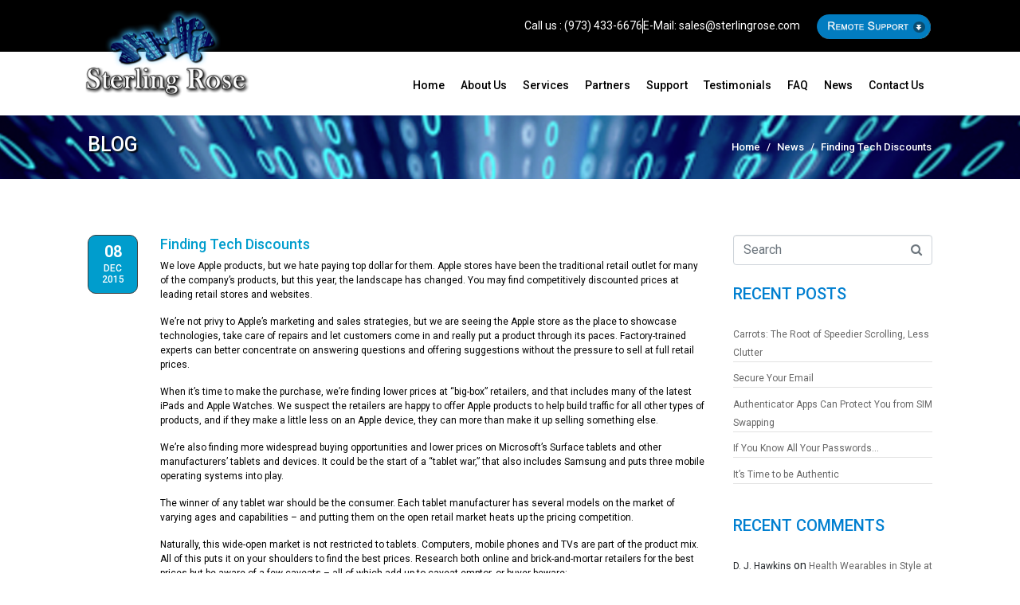

--- FILE ---
content_type: text/html; charset=UTF-8
request_url: https://sterlingrosellc.com/finding-tech-discounts/
body_size: 21951
content:
<!DOCTYPE html><html dir="ltr" lang="en-US" prefix="og: https://ogp.me/ns#"><head ><!-- Global site tag (gtag.js) - Google Analytics -->
<script async src=https://www.googletagmanager.com/gtag/js?id=UA-23766514-1></script>
<script>
  window.dataLayer = window.dataLayer || [];
  function gtag(){dataLayer.push(arguments);}
  gtag('js', new Date());

  gtag('config', 'UA-23766514-1');
</script>
	<meta charset="UTF-8" />
	<meta name="viewport" content="width=device-width, initial-scale=1" />
	<title>Finding Tech Discounts | Sterling Rose</title>
	<style>img:is([sizes="auto" i], [sizes^="auto," i]) { contain-intrinsic-size: 3000px 1500px }</style>
	
		<!-- All in One SEO 4.8.9 - aioseo.com -->
	<meta name="description" content="We love Apple products, but we hate paying top dollar for them. This year you may find competitively discounted prices at leading retail stores and websites." />
	<meta name="robots" content="max-image-preview:large" />
	<meta name="author" content="Norman Rosenthal"/>
	<meta name="keywords" content="ipad,ipad pro,iphone,apple,compatative pricing,microsoft surface,tablet wars,holiday shopping,ipod,microsoft,new hardware,surface" />
	<link rel="canonical" href="https://sterlingrosellc.com/finding-tech-discounts/" />
	<meta name="generator" content="All in One SEO (AIOSEO) 4.8.9" />
		<meta property="og:locale" content="en_US" />
		<meta property="og:site_name" content="Sterling Rose | IT Support for business &amp; home| Northern NJ |Sterling Rose LLC" />
		<meta property="og:type" content="article" />
		<meta property="og:title" content="Finding Tech Discounts | Sterling Rose" />
		<meta property="og:description" content="We love Apple products, but we hate paying top dollar for them. This year you may find competitively discounted prices at leading retail stores and websites." />
		<meta property="og:url" content="https://sterlingrosellc.com/finding-tech-discounts/" />
		<meta property="article:published_time" content="2015-12-08T10:58:56+00:00" />
		<meta property="article:modified_time" content="2015-12-04T19:29:11+00:00" />
		<meta name="twitter:card" content="summary" />
		<meta name="twitter:title" content="Finding Tech Discounts | Sterling Rose" />
		<meta name="twitter:description" content="We love Apple products, but we hate paying top dollar for them. This year you may find competitively discounted prices at leading retail stores and websites." />
		<script type="application/ld+json" class="aioseo-schema">
			{"@context":"https:\/\/schema.org","@graph":[{"@type":"Article","@id":"https:\/\/sterlingrosellc.com\/finding-tech-discounts\/#article","name":"Finding Tech Discounts | Sterling Rose","headline":"Finding Tech Discounts","author":{"@id":"https:\/\/sterlingrosellc.com\/author\/sterling_admin\/#author"},"publisher":{"@id":"https:\/\/sterlingrosellc.com\/#organization"},"image":{"@type":"ImageObject","url":"https:\/\/h6s.b1e.myftpupload.com\/wp-content\/uploads\/2021\/02\/small7.png","@id":"https:\/\/sterlingrosellc.com\/#articleImage"},"datePublished":"2015-12-08T05:58:56-05:00","dateModified":"2015-12-04T14:29:11-05:00","inLanguage":"en-US","mainEntityOfPage":{"@id":"https:\/\/sterlingrosellc.com\/finding-tech-discounts\/#webpage"},"isPartOf":{"@id":"https:\/\/sterlingrosellc.com\/finding-tech-discounts\/#webpage"},"articleSection":"News, Apple, iPad, iPad Pro, iPhone, iPod, Microsoft, Microsoft Surface, new hardware, Surface"},{"@type":"BreadcrumbList","@id":"https:\/\/sterlingrosellc.com\/finding-tech-discounts\/#breadcrumblist","itemListElement":[{"@type":"ListItem","@id":"https:\/\/sterlingrosellc.com#listItem","position":1,"name":"Home","item":"https:\/\/sterlingrosellc.com","nextItem":{"@type":"ListItem","@id":"https:\/\/sterlingrosellc.com\/category\/news\/#listItem","name":"News"}},{"@type":"ListItem","@id":"https:\/\/sterlingrosellc.com\/category\/news\/#listItem","position":2,"name":"News","item":"https:\/\/sterlingrosellc.com\/category\/news\/","nextItem":{"@type":"ListItem","@id":"https:\/\/sterlingrosellc.com\/finding-tech-discounts\/#listItem","name":"Finding Tech Discounts"},"previousItem":{"@type":"ListItem","@id":"https:\/\/sterlingrosellc.com#listItem","name":"Home"}},{"@type":"ListItem","@id":"https:\/\/sterlingrosellc.com\/finding-tech-discounts\/#listItem","position":3,"name":"Finding Tech Discounts","previousItem":{"@type":"ListItem","@id":"https:\/\/sterlingrosellc.com\/category\/news\/#listItem","name":"News"}}]},{"@type":"Organization","@id":"https:\/\/sterlingrosellc.com\/#organization","name":"Sterling Rose LLC","description":"IT Support for business & home| Northern NJ |Sterling Rose LLC","url":"https:\/\/sterlingrosellc.com\/","telephone":"+19734336676","logo":{"@type":"ImageObject","url":"https:\/\/h6s.b1e.myftpupload.com\/wp-content\/uploads\/2021\/02\/small7.png","@id":"https:\/\/sterlingrosellc.com\/finding-tech-discounts\/#organizationLogo"},"image":{"@id":"https:\/\/sterlingrosellc.com\/finding-tech-discounts\/#organizationLogo"}},{"@type":"Person","@id":"https:\/\/sterlingrosellc.com\/author\/sterling_admin\/#author","url":"https:\/\/sterlingrosellc.com\/author\/sterling_admin\/","name":"Norman Rosenthal","image":{"@type":"ImageObject","@id":"https:\/\/sterlingrosellc.com\/finding-tech-discounts\/#authorImage","url":"https:\/\/secure.gravatar.com\/avatar\/6592863bad82accc3ad8a2ad6a6f9d9cb8b03f9237865af3797d6eb09041e0b6?s=96&d=mm&r=g","width":96,"height":96,"caption":"Norman Rosenthal"}},{"@type":"WebPage","@id":"https:\/\/sterlingrosellc.com\/finding-tech-discounts\/#webpage","url":"https:\/\/sterlingrosellc.com\/finding-tech-discounts\/","name":"Finding Tech Discounts | Sterling Rose","description":"We love Apple products, but we hate paying top dollar for them. This year you may find competitively discounted prices at leading retail stores and websites.","inLanguage":"en-US","isPartOf":{"@id":"https:\/\/sterlingrosellc.com\/#website"},"breadcrumb":{"@id":"https:\/\/sterlingrosellc.com\/finding-tech-discounts\/#breadcrumblist"},"author":{"@id":"https:\/\/sterlingrosellc.com\/author\/sterling_admin\/#author"},"creator":{"@id":"https:\/\/sterlingrosellc.com\/author\/sterling_admin\/#author"},"datePublished":"2015-12-08T05:58:56-05:00","dateModified":"2015-12-04T14:29:11-05:00"},{"@type":"WebSite","@id":"https:\/\/sterlingrosellc.com\/#website","url":"https:\/\/sterlingrosellc.com\/","name":"Sterling Rose","description":"IT Support for business & home| Northern NJ |Sterling Rose LLC","inLanguage":"en-US","publisher":{"@id":"https:\/\/sterlingrosellc.com\/#organization"}}]}
		</script>
		<!-- All in One SEO -->

<link rel='dns-prefetch' href='//www.googletagmanager.com' />
<link rel="alternate" type="application/rss+xml" title="Sterling Rose &raquo; Feed" href="https://sterlingrosellc.com/feed/" />
<link rel="alternate" type="application/rss+xml" title="Sterling Rose &raquo; Comments Feed" href="https://sterlingrosellc.com/comments/feed/" />
<script type="text/javascript">
/* <![CDATA[ */
window._wpemojiSettings = {"baseUrl":"https:\/\/s.w.org\/images\/core\/emoji\/16.0.1\/72x72\/","ext":".png","svgUrl":"https:\/\/s.w.org\/images\/core\/emoji\/16.0.1\/svg\/","svgExt":".svg","source":{"concatemoji":"https:\/\/sterlingrosellc.com\/wp-includes\/js\/wp-emoji-release.min.js?ver=6.8.3"}};
/*! This file is auto-generated */
!function(s,n){var o,i,e;function c(e){try{var t={supportTests:e,timestamp:(new Date).valueOf()};sessionStorage.setItem(o,JSON.stringify(t))}catch(e){}}function p(e,t,n){e.clearRect(0,0,e.canvas.width,e.canvas.height),e.fillText(t,0,0);var t=new Uint32Array(e.getImageData(0,0,e.canvas.width,e.canvas.height).data),a=(e.clearRect(0,0,e.canvas.width,e.canvas.height),e.fillText(n,0,0),new Uint32Array(e.getImageData(0,0,e.canvas.width,e.canvas.height).data));return t.every(function(e,t){return e===a[t]})}function u(e,t){e.clearRect(0,0,e.canvas.width,e.canvas.height),e.fillText(t,0,0);for(var n=e.getImageData(16,16,1,1),a=0;a<n.data.length;a++)if(0!==n.data[a])return!1;return!0}function f(e,t,n,a){switch(t){case"flag":return n(e,"\ud83c\udff3\ufe0f\u200d\u26a7\ufe0f","\ud83c\udff3\ufe0f\u200b\u26a7\ufe0f")?!1:!n(e,"\ud83c\udde8\ud83c\uddf6","\ud83c\udde8\u200b\ud83c\uddf6")&&!n(e,"\ud83c\udff4\udb40\udc67\udb40\udc62\udb40\udc65\udb40\udc6e\udb40\udc67\udb40\udc7f","\ud83c\udff4\u200b\udb40\udc67\u200b\udb40\udc62\u200b\udb40\udc65\u200b\udb40\udc6e\u200b\udb40\udc67\u200b\udb40\udc7f");case"emoji":return!a(e,"\ud83e\udedf")}return!1}function g(e,t,n,a){var r="undefined"!=typeof WorkerGlobalScope&&self instanceof WorkerGlobalScope?new OffscreenCanvas(300,150):s.createElement("canvas"),o=r.getContext("2d",{willReadFrequently:!0}),i=(o.textBaseline="top",o.font="600 32px Arial",{});return e.forEach(function(e){i[e]=t(o,e,n,a)}),i}function t(e){var t=s.createElement("script");t.src=e,t.defer=!0,s.head.appendChild(t)}"undefined"!=typeof Promise&&(o="wpEmojiSettingsSupports",i=["flag","emoji"],n.supports={everything:!0,everythingExceptFlag:!0},e=new Promise(function(e){s.addEventListener("DOMContentLoaded",e,{once:!0})}),new Promise(function(t){var n=function(){try{var e=JSON.parse(sessionStorage.getItem(o));if("object"==typeof e&&"number"==typeof e.timestamp&&(new Date).valueOf()<e.timestamp+604800&&"object"==typeof e.supportTests)return e.supportTests}catch(e){}return null}();if(!n){if("undefined"!=typeof Worker&&"undefined"!=typeof OffscreenCanvas&&"undefined"!=typeof URL&&URL.createObjectURL&&"undefined"!=typeof Blob)try{var e="postMessage("+g.toString()+"("+[JSON.stringify(i),f.toString(),p.toString(),u.toString()].join(",")+"));",a=new Blob([e],{type:"text/javascript"}),r=new Worker(URL.createObjectURL(a),{name:"wpTestEmojiSupports"});return void(r.onmessage=function(e){c(n=e.data),r.terminate(),t(n)})}catch(e){}c(n=g(i,f,p,u))}t(n)}).then(function(e){for(var t in e)n.supports[t]=e[t],n.supports.everything=n.supports.everything&&n.supports[t],"flag"!==t&&(n.supports.everythingExceptFlag=n.supports.everythingExceptFlag&&n.supports[t]);n.supports.everythingExceptFlag=n.supports.everythingExceptFlag&&!n.supports.flag,n.DOMReady=!1,n.readyCallback=function(){n.DOMReady=!0}}).then(function(){return e}).then(function(){var e;n.supports.everything||(n.readyCallback(),(e=n.source||{}).concatemoji?t(e.concatemoji):e.wpemoji&&e.twemoji&&(t(e.twemoji),t(e.wpemoji)))}))}((window,document),window._wpemojiSettings);
/* ]]> */
</script>
<style id='wp-emoji-styles-inline-css' type='text/css'>

	img.wp-smiley, img.emoji {
		display: inline !important;
		border: none !important;
		box-shadow: none !important;
		height: 1em !important;
		width: 1em !important;
		margin: 0 0.07em !important;
		vertical-align: -0.1em !important;
		background: none !important;
		padding: 0 !important;
	}
</style>
<link rel='stylesheet' id='wp-block-library-css' href='https://sterlingrosellc.com/wp-includes/css/dist/block-library/style.min.css?ver=6.8.3' type='text/css' media='all' />
<style id='wp-block-library-theme-inline-css' type='text/css'>
.wp-block-audio :where(figcaption){color:#555;font-size:13px;text-align:center}.is-dark-theme .wp-block-audio :where(figcaption){color:#ffffffa6}.wp-block-audio{margin:0 0 1em}.wp-block-code{border:1px solid #ccc;border-radius:4px;font-family:Menlo,Consolas,monaco,monospace;padding:.8em 1em}.wp-block-embed :where(figcaption){color:#555;font-size:13px;text-align:center}.is-dark-theme .wp-block-embed :where(figcaption){color:#ffffffa6}.wp-block-embed{margin:0 0 1em}.blocks-gallery-caption{color:#555;font-size:13px;text-align:center}.is-dark-theme .blocks-gallery-caption{color:#ffffffa6}:root :where(.wp-block-image figcaption){color:#555;font-size:13px;text-align:center}.is-dark-theme :root :where(.wp-block-image figcaption){color:#ffffffa6}.wp-block-image{margin:0 0 1em}.wp-block-pullquote{border-bottom:4px solid;border-top:4px solid;color:currentColor;margin-bottom:1.75em}.wp-block-pullquote cite,.wp-block-pullquote footer,.wp-block-pullquote__citation{color:currentColor;font-size:.8125em;font-style:normal;text-transform:uppercase}.wp-block-quote{border-left:.25em solid;margin:0 0 1.75em;padding-left:1em}.wp-block-quote cite,.wp-block-quote footer{color:currentColor;font-size:.8125em;font-style:normal;position:relative}.wp-block-quote:where(.has-text-align-right){border-left:none;border-right:.25em solid;padding-left:0;padding-right:1em}.wp-block-quote:where(.has-text-align-center){border:none;padding-left:0}.wp-block-quote.is-large,.wp-block-quote.is-style-large,.wp-block-quote:where(.is-style-plain){border:none}.wp-block-search .wp-block-search__label{font-weight:700}.wp-block-search__button{border:1px solid #ccc;padding:.375em .625em}:where(.wp-block-group.has-background){padding:1.25em 2.375em}.wp-block-separator.has-css-opacity{opacity:.4}.wp-block-separator{border:none;border-bottom:2px solid;margin-left:auto;margin-right:auto}.wp-block-separator.has-alpha-channel-opacity{opacity:1}.wp-block-separator:not(.is-style-wide):not(.is-style-dots){width:100px}.wp-block-separator.has-background:not(.is-style-dots){border-bottom:none;height:1px}.wp-block-separator.has-background:not(.is-style-wide):not(.is-style-dots){height:2px}.wp-block-table{margin:0 0 1em}.wp-block-table td,.wp-block-table th{word-break:normal}.wp-block-table :where(figcaption){color:#555;font-size:13px;text-align:center}.is-dark-theme .wp-block-table :where(figcaption){color:#ffffffa6}.wp-block-video :where(figcaption){color:#555;font-size:13px;text-align:center}.is-dark-theme .wp-block-video :where(figcaption){color:#ffffffa6}.wp-block-video{margin:0 0 1em}:root :where(.wp-block-template-part.has-background){margin-bottom:0;margin-top:0;padding:1.25em 2.375em}
</style>
<style id='classic-theme-styles-inline-css' type='text/css'>
/*! This file is auto-generated */
.wp-block-button__link{color:#fff;background-color:#32373c;border-radius:9999px;box-shadow:none;text-decoration:none;padding:calc(.667em + 2px) calc(1.333em + 2px);font-size:1.125em}.wp-block-file__button{background:#32373c;color:#fff;text-decoration:none}
</style>
<link rel='stylesheet' id='jet-engine-frontend-css' href='https://sterlingrosellc.com/wp-content/plugins/jet-engine/assets/css/frontend.css?ver=3.3.5' type='text/css' media='all' />
<style id='global-styles-inline-css' type='text/css'>
:root{--wp--preset--aspect-ratio--square: 1;--wp--preset--aspect-ratio--4-3: 4/3;--wp--preset--aspect-ratio--3-4: 3/4;--wp--preset--aspect-ratio--3-2: 3/2;--wp--preset--aspect-ratio--2-3: 2/3;--wp--preset--aspect-ratio--16-9: 16/9;--wp--preset--aspect-ratio--9-16: 9/16;--wp--preset--color--black: #000000;--wp--preset--color--cyan-bluish-gray: #abb8c3;--wp--preset--color--white: #ffffff;--wp--preset--color--pale-pink: #f78da7;--wp--preset--color--vivid-red: #cf2e2e;--wp--preset--color--luminous-vivid-orange: #ff6900;--wp--preset--color--luminous-vivid-amber: #fcb900;--wp--preset--color--light-green-cyan: #7bdcb5;--wp--preset--color--vivid-green-cyan: #00d084;--wp--preset--color--pale-cyan-blue: #8ed1fc;--wp--preset--color--vivid-cyan-blue: #0693e3;--wp--preset--color--vivid-purple: #9b51e0;--wp--preset--gradient--vivid-cyan-blue-to-vivid-purple: linear-gradient(135deg,rgba(6,147,227,1) 0%,rgb(155,81,224) 100%);--wp--preset--gradient--light-green-cyan-to-vivid-green-cyan: linear-gradient(135deg,rgb(122,220,180) 0%,rgb(0,208,130) 100%);--wp--preset--gradient--luminous-vivid-amber-to-luminous-vivid-orange: linear-gradient(135deg,rgba(252,185,0,1) 0%,rgba(255,105,0,1) 100%);--wp--preset--gradient--luminous-vivid-orange-to-vivid-red: linear-gradient(135deg,rgba(255,105,0,1) 0%,rgb(207,46,46) 100%);--wp--preset--gradient--very-light-gray-to-cyan-bluish-gray: linear-gradient(135deg,rgb(238,238,238) 0%,rgb(169,184,195) 100%);--wp--preset--gradient--cool-to-warm-spectrum: linear-gradient(135deg,rgb(74,234,220) 0%,rgb(151,120,209) 20%,rgb(207,42,186) 40%,rgb(238,44,130) 60%,rgb(251,105,98) 80%,rgb(254,248,76) 100%);--wp--preset--gradient--blush-light-purple: linear-gradient(135deg,rgb(255,206,236) 0%,rgb(152,150,240) 100%);--wp--preset--gradient--blush-bordeaux: linear-gradient(135deg,rgb(254,205,165) 0%,rgb(254,45,45) 50%,rgb(107,0,62) 100%);--wp--preset--gradient--luminous-dusk: linear-gradient(135deg,rgb(255,203,112) 0%,rgb(199,81,192) 50%,rgb(65,88,208) 100%);--wp--preset--gradient--pale-ocean: linear-gradient(135deg,rgb(255,245,203) 0%,rgb(182,227,212) 50%,rgb(51,167,181) 100%);--wp--preset--gradient--electric-grass: linear-gradient(135deg,rgb(202,248,128) 0%,rgb(113,206,126) 100%);--wp--preset--gradient--midnight: linear-gradient(135deg,rgb(2,3,129) 0%,rgb(40,116,252) 100%);--wp--preset--font-size--small: 13px;--wp--preset--font-size--medium: 20px;--wp--preset--font-size--large: 36px;--wp--preset--font-size--x-large: 42px;--wp--preset--spacing--20: 0.44rem;--wp--preset--spacing--30: 0.67rem;--wp--preset--spacing--40: 1rem;--wp--preset--spacing--50: 1.5rem;--wp--preset--spacing--60: 2.25rem;--wp--preset--spacing--70: 3.38rem;--wp--preset--spacing--80: 5.06rem;--wp--preset--shadow--natural: 6px 6px 9px rgba(0, 0, 0, 0.2);--wp--preset--shadow--deep: 12px 12px 50px rgba(0, 0, 0, 0.4);--wp--preset--shadow--sharp: 6px 6px 0px rgba(0, 0, 0, 0.2);--wp--preset--shadow--outlined: 6px 6px 0px -3px rgba(255, 255, 255, 1), 6px 6px rgba(0, 0, 0, 1);--wp--preset--shadow--crisp: 6px 6px 0px rgba(0, 0, 0, 1);}:where(.is-layout-flex){gap: 0.5em;}:where(.is-layout-grid){gap: 0.5em;}body .is-layout-flex{display: flex;}.is-layout-flex{flex-wrap: wrap;align-items: center;}.is-layout-flex > :is(*, div){margin: 0;}body .is-layout-grid{display: grid;}.is-layout-grid > :is(*, div){margin: 0;}:where(.wp-block-columns.is-layout-flex){gap: 2em;}:where(.wp-block-columns.is-layout-grid){gap: 2em;}:where(.wp-block-post-template.is-layout-flex){gap: 1.25em;}:where(.wp-block-post-template.is-layout-grid){gap: 1.25em;}.has-black-color{color: var(--wp--preset--color--black) !important;}.has-cyan-bluish-gray-color{color: var(--wp--preset--color--cyan-bluish-gray) !important;}.has-white-color{color: var(--wp--preset--color--white) !important;}.has-pale-pink-color{color: var(--wp--preset--color--pale-pink) !important;}.has-vivid-red-color{color: var(--wp--preset--color--vivid-red) !important;}.has-luminous-vivid-orange-color{color: var(--wp--preset--color--luminous-vivid-orange) !important;}.has-luminous-vivid-amber-color{color: var(--wp--preset--color--luminous-vivid-amber) !important;}.has-light-green-cyan-color{color: var(--wp--preset--color--light-green-cyan) !important;}.has-vivid-green-cyan-color{color: var(--wp--preset--color--vivid-green-cyan) !important;}.has-pale-cyan-blue-color{color: var(--wp--preset--color--pale-cyan-blue) !important;}.has-vivid-cyan-blue-color{color: var(--wp--preset--color--vivid-cyan-blue) !important;}.has-vivid-purple-color{color: var(--wp--preset--color--vivid-purple) !important;}.has-black-background-color{background-color: var(--wp--preset--color--black) !important;}.has-cyan-bluish-gray-background-color{background-color: var(--wp--preset--color--cyan-bluish-gray) !important;}.has-white-background-color{background-color: var(--wp--preset--color--white) !important;}.has-pale-pink-background-color{background-color: var(--wp--preset--color--pale-pink) !important;}.has-vivid-red-background-color{background-color: var(--wp--preset--color--vivid-red) !important;}.has-luminous-vivid-orange-background-color{background-color: var(--wp--preset--color--luminous-vivid-orange) !important;}.has-luminous-vivid-amber-background-color{background-color: var(--wp--preset--color--luminous-vivid-amber) !important;}.has-light-green-cyan-background-color{background-color: var(--wp--preset--color--light-green-cyan) !important;}.has-vivid-green-cyan-background-color{background-color: var(--wp--preset--color--vivid-green-cyan) !important;}.has-pale-cyan-blue-background-color{background-color: var(--wp--preset--color--pale-cyan-blue) !important;}.has-vivid-cyan-blue-background-color{background-color: var(--wp--preset--color--vivid-cyan-blue) !important;}.has-vivid-purple-background-color{background-color: var(--wp--preset--color--vivid-purple) !important;}.has-black-border-color{border-color: var(--wp--preset--color--black) !important;}.has-cyan-bluish-gray-border-color{border-color: var(--wp--preset--color--cyan-bluish-gray) !important;}.has-white-border-color{border-color: var(--wp--preset--color--white) !important;}.has-pale-pink-border-color{border-color: var(--wp--preset--color--pale-pink) !important;}.has-vivid-red-border-color{border-color: var(--wp--preset--color--vivid-red) !important;}.has-luminous-vivid-orange-border-color{border-color: var(--wp--preset--color--luminous-vivid-orange) !important;}.has-luminous-vivid-amber-border-color{border-color: var(--wp--preset--color--luminous-vivid-amber) !important;}.has-light-green-cyan-border-color{border-color: var(--wp--preset--color--light-green-cyan) !important;}.has-vivid-green-cyan-border-color{border-color: var(--wp--preset--color--vivid-green-cyan) !important;}.has-pale-cyan-blue-border-color{border-color: var(--wp--preset--color--pale-cyan-blue) !important;}.has-vivid-cyan-blue-border-color{border-color: var(--wp--preset--color--vivid-cyan-blue) !important;}.has-vivid-purple-border-color{border-color: var(--wp--preset--color--vivid-purple) !important;}.has-vivid-cyan-blue-to-vivid-purple-gradient-background{background: var(--wp--preset--gradient--vivid-cyan-blue-to-vivid-purple) !important;}.has-light-green-cyan-to-vivid-green-cyan-gradient-background{background: var(--wp--preset--gradient--light-green-cyan-to-vivid-green-cyan) !important;}.has-luminous-vivid-amber-to-luminous-vivid-orange-gradient-background{background: var(--wp--preset--gradient--luminous-vivid-amber-to-luminous-vivid-orange) !important;}.has-luminous-vivid-orange-to-vivid-red-gradient-background{background: var(--wp--preset--gradient--luminous-vivid-orange-to-vivid-red) !important;}.has-very-light-gray-to-cyan-bluish-gray-gradient-background{background: var(--wp--preset--gradient--very-light-gray-to-cyan-bluish-gray) !important;}.has-cool-to-warm-spectrum-gradient-background{background: var(--wp--preset--gradient--cool-to-warm-spectrum) !important;}.has-blush-light-purple-gradient-background{background: var(--wp--preset--gradient--blush-light-purple) !important;}.has-blush-bordeaux-gradient-background{background: var(--wp--preset--gradient--blush-bordeaux) !important;}.has-luminous-dusk-gradient-background{background: var(--wp--preset--gradient--luminous-dusk) !important;}.has-pale-ocean-gradient-background{background: var(--wp--preset--gradient--pale-ocean) !important;}.has-electric-grass-gradient-background{background: var(--wp--preset--gradient--electric-grass) !important;}.has-midnight-gradient-background{background: var(--wp--preset--gradient--midnight) !important;}.has-small-font-size{font-size: var(--wp--preset--font-size--small) !important;}.has-medium-font-size{font-size: var(--wp--preset--font-size--medium) !important;}.has-large-font-size{font-size: var(--wp--preset--font-size--large) !important;}.has-x-large-font-size{font-size: var(--wp--preset--font-size--x-large) !important;}
:where(.wp-block-post-template.is-layout-flex){gap: 1.25em;}:where(.wp-block-post-template.is-layout-grid){gap: 1.25em;}
:where(.wp-block-columns.is-layout-flex){gap: 2em;}:where(.wp-block-columns.is-layout-grid){gap: 2em;}
:root :where(.wp-block-pullquote){font-size: 1.5em;line-height: 1.6;}
</style>
<link rel='stylesheet' id='cforms2-css' href='https://sterlingrosellc.com/wp-content/plugins/cforms2/styling/cforms2012.css?ver=15.0.8' type='text/css' media='all' />
<link rel='stylesheet' id='contact-form-7-css' href='https://sterlingrosellc.com/wp-content/plugins/contact-form-7/includes/css/styles.css?ver=6.1.3' type='text/css' media='all' />
<link rel='stylesheet' id='wp-components-css' href='https://sterlingrosellc.com/wp-includes/css/dist/components/style.min.css?ver=6.8.3' type='text/css' media='all' />
<link rel='stylesheet' id='godaddy-styles-css' href='https://sterlingrosellc.com/wp-content/mu-plugins/vendor/wpex/godaddy-launch/includes/Dependencies/GoDaddy/Styles/build/latest.css?ver=2.0.2' type='text/css' media='all' />
<link rel='stylesheet' id='jupiterx-popups-animation-css' href='https://sterlingrosellc.com/wp-content/plugins/jupiterx-core/includes/extensions/raven/assets/lib/animate/animate.min.css?ver=4.6.9' type='text/css' media='all' />
<link rel='stylesheet' id='jupiterx-css' href='https://sterlingrosellc.com/wp-content/uploads/jupiterx/compiler/jupiterx/80fdfeb.css?ver=4.6.9' type='text/css' media='all' />
<link rel='stylesheet' id='jupiterx-elements-dynamic-styles-css' href='https://sterlingrosellc.com/wp-content/uploads/jupiterx/compiler/jupiterx-elements-dynamic-styles/124c44e.css?ver=4.6.9' type='text/css' media='all' />
<link rel='stylesheet' id='jet-elements-css' href='https://sterlingrosellc.com/wp-content/plugins/jet-elements/assets/css/jet-elements.css?ver=2.6.15' type='text/css' media='all' />
<link rel='stylesheet' id='jet-elements-skin-css' href='https://sterlingrosellc.com/wp-content/plugins/jet-elements/assets/css/jet-elements-skin.css?ver=2.6.15' type='text/css' media='all' />
<link rel='stylesheet' id='elementor-icons-css' href='https://sterlingrosellc.com/wp-content/plugins/elementor/assets/lib/eicons/css/elementor-icons.min.css?ver=5.44.0' type='text/css' media='all' />
<link rel='stylesheet' id='elementor-frontend-css' href='https://sterlingrosellc.com/wp-content/plugins/elementor/assets/css/frontend.min.css?ver=3.32.5' type='text/css' media='all' />
<link rel='stylesheet' id='font-awesome-css' href='https://sterlingrosellc.com/wp-content/plugins/elementor/assets/lib/font-awesome/css/font-awesome.min.css?ver=4.7.0' type='text/css' media='all' />
<link rel='stylesheet' id='jupiterx-core-raven-frontend-css' href='https://sterlingrosellc.com/wp-content/plugins/jupiterx-core/includes/extensions/raven/assets/css/frontend.min.css?ver=6.8.3' type='text/css' media='all' />
<link rel='stylesheet' id='elementor-post-2058-css' href='https://sterlingrosellc.com/wp-content/uploads/elementor/css/post-2058.css?ver=1761862702' type='text/css' media='all' />
<link rel='stylesheet' id='jet-tabs-frontend-css' href='https://sterlingrosellc.com/wp-content/plugins/jet-tabs/assets/css/jet-tabs-frontend.css?ver=2.2.1' type='text/css' media='all' />
<link rel='stylesheet' id='flatpickr-css' href='https://sterlingrosellc.com/wp-content/plugins/elementor/assets/lib/flatpickr/flatpickr.min.css?ver=4.6.13' type='text/css' media='all' />
<link rel='stylesheet' id='elementor-post-2071-css' href='https://sterlingrosellc.com/wp-content/uploads/elementor/css/post-2071.css?ver=1761862702' type='text/css' media='all' />
<link rel='stylesheet' id='elementor-post-2068-css' href='https://sterlingrosellc.com/wp-content/uploads/elementor/css/post-2068.css?ver=1761862703' type='text/css' media='all' />
<link rel='stylesheet' id='elementor-gf-local-roboto-css' href='https://sterlingrosellc.com/wp-content/uploads/elementor/google-fonts/css/roboto.css?ver=1742238624' type='text/css' media='all' />
<link rel='stylesheet' id='elementor-icons-shared-0-css' href='https://sterlingrosellc.com/wp-content/plugins/elementor/assets/lib/font-awesome/css/fontawesome.min.css?ver=5.15.3' type='text/css' media='all' />
<link rel='stylesheet' id='elementor-icons-fa-solid-css' href='https://sterlingrosellc.com/wp-content/plugins/elementor/assets/lib/font-awesome/css/solid.min.css?ver=5.15.3' type='text/css' media='all' />
<link rel='stylesheet' id='elementor-icons-fa-brands-css' href='https://sterlingrosellc.com/wp-content/plugins/elementor/assets/lib/font-awesome/css/brands.min.css?ver=5.15.3' type='text/css' media='all' />
<script type="text/javascript" src="https://sterlingrosellc.com/wp-includes/js/jquery/jquery.min.js?ver=3.7.1" id="jquery-core-js"></script>
<script type="text/javascript" src="https://sterlingrosellc.com/wp-includes/js/jquery/jquery-migrate.min.js?ver=3.4.1" id="jquery-migrate-js"></script>
<script type="text/javascript" id="cforms2-js-extra">
/* <![CDATA[ */
var cforms2_ajax = {"url":"https:\/\/sterlingrosellc.com\/wp-admin\/admin-ajax.php","nonces":{"submitcform":"bba3344bc2"}};
/* ]]> */
</script>
<script type="text/javascript" src="https://sterlingrosellc.com/wp-content/plugins/cforms2/js/cforms.js?ver=15.0.8" id="cforms2-js"></script>
<script type="text/javascript" src="//sterlingrosellc.com/wp-content/plugins/revslider/sr6/assets/js/rbtools.min.js?ver=6.7.28" async id="tp-tools-js"></script>
<script type="text/javascript" src="//sterlingrosellc.com/wp-content/plugins/revslider/sr6/assets/js/rs6.min.js?ver=6.7.28" async id="revmin-js"></script>
<script type="text/javascript" src="https://www.googletagmanager.com/gtag/js?id=UA-23766514-1&#039; async=&#039;async" id="jupiterx-gtag-script-js"></script>
<script type="text/javascript" id="jupiterx-gtag-script-js-after">
/* <![CDATA[ */
	
		window.dataLayer = window.dataLayer || [];
		function gtag(){dataLayer.push(arguments);}
		gtag('js', new Date());
					gtag('config', 'UA-23766514-1', { 'anonymize_ip': true });
			
	
/* ]]> */
</script>
<script type="text/javascript" src="https://sterlingrosellc.com/wp-content/themes/jupiterx/lib/admin/assets/lib/webfont/webfont.min.js?ver=1.6.26" id="jupiterx-webfont-js"></script>
<script type="text/javascript" id="jupiterx-webfont-js-after">
/* <![CDATA[ */
WebFont.load({
				google: {
					families: ['Roboto:100,200,300,400,500,600,700,800,900,100italic,200italic,300italic,400italic,500italic,600italic,700italic,800italic,900italic']
				}
			});
/* ]]> */
</script>
<script type="text/javascript" src="https://sterlingrosellc.com/wp-content/themes/jupiterx/lib/assets/dist/js/utils.min.js?ver=4.6.9" id="jupiterx-utils-js"></script>
<link rel="https://api.w.org/" href="https://sterlingrosellc.com/wp-json/" /><link rel="alternate" title="JSON" type="application/json" href="https://sterlingrosellc.com/wp-json/wp/v2/posts/1349" /><link rel="EditURI" type="application/rsd+xml" title="RSD" href="https://sterlingrosellc.com/xmlrpc.php?rsd" />
<link rel='shortlink' href='https://sterlingrosellc.com/?p=1349' />
<link rel="alternate" title="oEmbed (JSON)" type="application/json+oembed" href="https://sterlingrosellc.com/wp-json/oembed/1.0/embed?url=https%3A%2F%2Fsterlingrosellc.com%2Ffinding-tech-discounts%2F" />
<link rel="alternate" title="oEmbed (XML)" type="text/xml+oembed" href="https://sterlingrosellc.com/wp-json/oembed/1.0/embed?url=https%3A%2F%2Fsterlingrosellc.com%2Ffinding-tech-discounts%2F&#038;format=xml" />
<meta name="generator" content="Elementor 3.32.5; features: additional_custom_breakpoints; settings: css_print_method-external, google_font-enabled, font_display-auto">
<style type="text/css">.recentcomments a{display:inline !important;padding:0 !important;margin:0 !important;}</style>			<style>
				.e-con.e-parent:nth-of-type(n+4):not(.e-lazyloaded):not(.e-no-lazyload),
				.e-con.e-parent:nth-of-type(n+4):not(.e-lazyloaded):not(.e-no-lazyload) * {
					background-image: none !important;
				}
				@media screen and (max-height: 1024px) {
					.e-con.e-parent:nth-of-type(n+3):not(.e-lazyloaded):not(.e-no-lazyload),
					.e-con.e-parent:nth-of-type(n+3):not(.e-lazyloaded):not(.e-no-lazyload) * {
						background-image: none !important;
					}
				}
				@media screen and (max-height: 640px) {
					.e-con.e-parent:nth-of-type(n+2):not(.e-lazyloaded):not(.e-no-lazyload),
					.e-con.e-parent:nth-of-type(n+2):not(.e-lazyloaded):not(.e-no-lazyload) * {
						background-image: none !important;
					}
				}
			</style>
			<link rel="Shortcut Icon" href="https://sterlingrosellc.com/wp-content/themes/jupiterx/lib/favicon.ico" type="image/x-icon"/><meta name="generator" content="Powered by Slider Revolution 6.7.28 - responsive, Mobile-Friendly Slider Plugin for WordPress with comfortable drag and drop interface." />
<script>function setREVStartSize(e){
			//window.requestAnimationFrame(function() {
				window.RSIW = window.RSIW===undefined ? window.innerWidth : window.RSIW;
				window.RSIH = window.RSIH===undefined ? window.innerHeight : window.RSIH;
				try {
					var pw = document.getElementById(e.c).parentNode.offsetWidth,
						newh;
					pw = pw===0 || isNaN(pw) || (e.l=="fullwidth" || e.layout=="fullwidth") ? window.RSIW : pw;
					e.tabw = e.tabw===undefined ? 0 : parseInt(e.tabw);
					e.thumbw = e.thumbw===undefined ? 0 : parseInt(e.thumbw);
					e.tabh = e.tabh===undefined ? 0 : parseInt(e.tabh);
					e.thumbh = e.thumbh===undefined ? 0 : parseInt(e.thumbh);
					e.tabhide = e.tabhide===undefined ? 0 : parseInt(e.tabhide);
					e.thumbhide = e.thumbhide===undefined ? 0 : parseInt(e.thumbhide);
					e.mh = e.mh===undefined || e.mh=="" || e.mh==="auto" ? 0 : parseInt(e.mh,0);
					if(e.layout==="fullscreen" || e.l==="fullscreen")
						newh = Math.max(e.mh,window.RSIH);
					else{
						e.gw = Array.isArray(e.gw) ? e.gw : [e.gw];
						for (var i in e.rl) if (e.gw[i]===undefined || e.gw[i]===0) e.gw[i] = e.gw[i-1];
						e.gh = e.el===undefined || e.el==="" || (Array.isArray(e.el) && e.el.length==0)? e.gh : e.el;
						e.gh = Array.isArray(e.gh) ? e.gh : [e.gh];
						for (var i in e.rl) if (e.gh[i]===undefined || e.gh[i]===0) e.gh[i] = e.gh[i-1];
											
						var nl = new Array(e.rl.length),
							ix = 0,
							sl;
						e.tabw = e.tabhide>=pw ? 0 : e.tabw;
						e.thumbw = e.thumbhide>=pw ? 0 : e.thumbw;
						e.tabh = e.tabhide>=pw ? 0 : e.tabh;
						e.thumbh = e.thumbhide>=pw ? 0 : e.thumbh;
						for (var i in e.rl) nl[i] = e.rl[i]<window.RSIW ? 0 : e.rl[i];
						sl = nl[0];
						for (var i in nl) if (sl>nl[i] && nl[i]>0) { sl = nl[i]; ix=i;}
						var m = pw>(e.gw[ix]+e.tabw+e.thumbw) ? 1 : (pw-(e.tabw+e.thumbw)) / (e.gw[ix]);
						newh =  (e.gh[ix] * m) + (e.tabh + e.thumbh);
					}
					var el = document.getElementById(e.c);
					if (el!==null && el) el.style.height = newh+"px";
					el = document.getElementById(e.c+"_wrapper");
					if (el!==null && el) {
						el.style.height = newh+"px";
						el.style.display = "block";
					}
				} catch(e){
					console.log("Failure at Presize of Slider:" + e)
				}
			//});
		  };</script>
		<style type="text/css" id="wp-custom-css">
			
.pages-sidebar-post .raven-post-meta{
	margin-bottom:8px;
		margin-top:8px;
	border-bottom:1px solid rgb(226, 226, 226);
}
.raven-menu-item{
	transition:0.5s;
}
.brands-list__item:hover{
	webkit-box-shadow: inset 0 1px 13px 2px rgb(102 102 102 / 13%);
    -moz-box-shadow: inset 0 1px 13px 2px rgba(102,102,102,0.13);
    box-shadow: inset 0 1px 13px 2px rgb(102 102 102 / 13%);
	transition:0.5s;
}
.brands-list__item{
	transition:0.5s;
	    height: 140px;
    border: 1px solid rgb(214, 214, 214);
}
.sub-menu{
	max-width:150px;
}
.list-image-check ul{
		list-style-image: url(https://sterlingrosellc.comwp-content/uploads/2021/03/tick.png);

}
h3.card-title{
	font-family:roboto;
	font-size:17px;
	color:#007fd0;
font-weight:500;
	text-transform:uppercase;
background: url(https://sterlingrosellc.comwp-content/uploads/2021/03/border.png) bottom center repeat-x;
	padding-bottom:15px
}
.jupiterx-widget-content a{
	font-family:roboto;
	font-size:12px;
	color:#666666;
	font-weight:400;

}
.jupiterx-widget-content li{
		border-bottom:1px solid rgb(226, 226, 226);
}
.jupiterx-recent-comment .comment-author-link {
    color: unset;
	font-size:12px;
}
.jupiterx-widget-content a:hover{
	color:#009dcd;
}

.jet-listing-dynamic-link__link .fa-angle-right {
    background-color: red !important;
    transition: 0.5s;
	border: 1px solid rgb(214, 214, 214);
	border-radius:30px;
	width:20px;
	height:20px;
	font-size:12px !important;
	    line-height: 18px;
}
.jet-listing-dynamic-link__icon.fa-angle-right{
	text-align:center;
	vertical-align:center;
	background-color:rgb(243, 243, 243);
	transition:0.5s;
}
.jet-listing-dynamic-link__link:hover .jet-listing-dynamic-link__icon.fa-angle-right{background: #009dcd !important;transition:0.5s; color:white !important; }
.jupiterx-recent-comment .jupiterx-icon-solid-comment::before{
	display:none;
}

img.brands-list__item-img{
	max-height: 100%;
    max-width: 100%;
    width: auto;
    height: auto;
    position: absolute;
    top: 0;
    bottom: 0;
    left: 0;
    right: 0;
    margin: auto;
}		</style>
		</head><body class="wp-singular post-template-default single single-post postid-1349 single-format-standard wp-theme-jupiterx no-js elementor-default elementor-kit-2058 jupiterx-post-template-custom" itemscope="itemscope" itemtype="http://schema.org/WebPage"><a class="jupiterx-a11y jupiterx-a11y-skip-navigation-link" href="#jupiterx-main">Skip to content</a><div class="jupiterx-site"><header class="jupiterx-header jupiterx-header-custom" data-jupiterx-settings="{&quot;breakpoint&quot;:&quot;767.98&quot;,&quot;template&quot;:&quot;2071&quot;,&quot;behavior&quot;:&quot;&quot;}" role="banner" itemscope="itemscope" itemtype="http://schema.org/WPHeader">		<div data-elementor-type="header" data-elementor-id="2071" class="elementor elementor-2071">
						<section class="elementor-section elementor-top-section elementor-element elementor-element-f555fff elementor-section-height-min-height elementor-section-boxed elementor-section-height-default elementor-section-items-middle" data-id="f555fff" data-element_type="section" data-settings="{&quot;jet_parallax_layout_list&quot;:[{&quot;jet_parallax_layout_image&quot;:{&quot;url&quot;:&quot;&quot;,&quot;id&quot;:&quot;&quot;,&quot;size&quot;:&quot;&quot;},&quot;_id&quot;:&quot;dae984e&quot;,&quot;jet_parallax_layout_image_tablet&quot;:{&quot;url&quot;:&quot;&quot;,&quot;id&quot;:&quot;&quot;,&quot;size&quot;:&quot;&quot;},&quot;jet_parallax_layout_image_mobile&quot;:{&quot;url&quot;:&quot;&quot;,&quot;id&quot;:&quot;&quot;,&quot;size&quot;:&quot;&quot;},&quot;jet_parallax_layout_speed&quot;:{&quot;unit&quot;:&quot;%&quot;,&quot;size&quot;:50,&quot;sizes&quot;:[]},&quot;jet_parallax_layout_type&quot;:&quot;scroll&quot;,&quot;jet_parallax_layout_direction&quot;:null,&quot;jet_parallax_layout_fx_direction&quot;:null,&quot;jet_parallax_layout_z_index&quot;:&quot;&quot;,&quot;jet_parallax_layout_bg_x&quot;:50,&quot;jet_parallax_layout_bg_x_tablet&quot;:&quot;&quot;,&quot;jet_parallax_layout_bg_x_mobile&quot;:&quot;&quot;,&quot;jet_parallax_layout_bg_y&quot;:50,&quot;jet_parallax_layout_bg_y_tablet&quot;:&quot;&quot;,&quot;jet_parallax_layout_bg_y_mobile&quot;:&quot;&quot;,&quot;jet_parallax_layout_bg_size&quot;:&quot;auto&quot;,&quot;jet_parallax_layout_bg_size_tablet&quot;:&quot;&quot;,&quot;jet_parallax_layout_bg_size_mobile&quot;:&quot;&quot;,&quot;jet_parallax_layout_animation_prop&quot;:&quot;transform&quot;,&quot;jet_parallax_layout_on&quot;:[&quot;desktop&quot;,&quot;tablet&quot;]}],&quot;background_background&quot;:&quot;classic&quot;}">
						<div class="elementor-container elementor-column-gap-default">
					<div class="elementor-column elementor-col-100 elementor-top-column elementor-element elementor-element-45ffa967" data-id="45ffa967" data-element_type="column">
			<div class="elementor-widget-wrap elementor-element-populated">
						<div class="elementor-element elementor-element-1a1d765 elementor-icon-list--layout-inline elementor-align-right elementor-widget__width-auto elementor-mobile-align-center elementor-list-item-link-full_width elementor-widget elementor-widget-icon-list" data-id="1a1d765" data-element_type="widget" data-widget_type="icon-list.default">
				<div class="elementor-widget-container">
							<ul class="elementor-icon-list-items elementor-inline-items">
							<li class="elementor-icon-list-item elementor-inline-item">
										<span class="elementor-icon-list-text">Call us : (973) 433-6676</span>
									</li>
								<li class="elementor-icon-list-item elementor-inline-item">
											<a href="mailto:sales@sterlingrose.com">

											<span class="elementor-icon-list-text">E-Mail: sales@sterlingrose.com</span>
											</a>
									</li>
						</ul>
						</div>
				</div>
				<div class="elementor-element elementor-element-fb72108 elementor-widget__width-auto elementor-widget elementor-widget-raven-image" data-id="fb72108" data-element_type="widget" data-widget_type="raven-image.default">
				<div class="elementor-widget-container">
							<div class="raven-image">
		
						<a href="https://custom.teamviewer.com/sterlingqs1" class="elementor-clickable" data-elementor-open-lightbox="">
		
		<img width="146" height="35" src="https://sterlingrosellc.com/wp-content/uploads/2021/02/remote.png" class="attachment-full size-full wp-image-2486" alt="" decoding="async" />			</a>
					</div>
						</div>
				</div>
					</div>
		</div>
					</div>
		</section>
				<section class="elementor-section elementor-top-section elementor-element elementor-element-2544084e elementor-section-height-min-height elementor-section-boxed elementor-section-height-default elementor-section-items-middle" data-id="2544084e" data-element_type="section" data-settings="{&quot;jet_parallax_layout_list&quot;:[{&quot;jet_parallax_layout_image&quot;:{&quot;url&quot;:&quot;&quot;,&quot;id&quot;:&quot;&quot;,&quot;size&quot;:&quot;&quot;},&quot;_id&quot;:&quot;dae984e&quot;,&quot;jet_parallax_layout_image_tablet&quot;:{&quot;url&quot;:&quot;&quot;,&quot;id&quot;:&quot;&quot;,&quot;size&quot;:&quot;&quot;},&quot;jet_parallax_layout_image_mobile&quot;:{&quot;url&quot;:&quot;&quot;,&quot;id&quot;:&quot;&quot;,&quot;size&quot;:&quot;&quot;},&quot;jet_parallax_layout_speed&quot;:{&quot;unit&quot;:&quot;%&quot;,&quot;size&quot;:50,&quot;sizes&quot;:[]},&quot;jet_parallax_layout_type&quot;:&quot;scroll&quot;,&quot;jet_parallax_layout_direction&quot;:null,&quot;jet_parallax_layout_fx_direction&quot;:null,&quot;jet_parallax_layout_z_index&quot;:&quot;&quot;,&quot;jet_parallax_layout_bg_x&quot;:50,&quot;jet_parallax_layout_bg_x_tablet&quot;:&quot;&quot;,&quot;jet_parallax_layout_bg_x_mobile&quot;:&quot;&quot;,&quot;jet_parallax_layout_bg_y&quot;:50,&quot;jet_parallax_layout_bg_y_tablet&quot;:&quot;&quot;,&quot;jet_parallax_layout_bg_y_mobile&quot;:&quot;&quot;,&quot;jet_parallax_layout_bg_size&quot;:&quot;auto&quot;,&quot;jet_parallax_layout_bg_size_tablet&quot;:&quot;&quot;,&quot;jet_parallax_layout_bg_size_mobile&quot;:&quot;&quot;,&quot;jet_parallax_layout_animation_prop&quot;:&quot;transform&quot;,&quot;jet_parallax_layout_on&quot;:[&quot;desktop&quot;,&quot;tablet&quot;]}],&quot;background_background&quot;:&quot;classic&quot;}">
						<div class="elementor-container elementor-column-gap-default">
					<div class="elementor-column elementor-col-50 elementor-top-column elementor-element elementor-element-5fb22aed" data-id="5fb22aed" data-element_type="column">
			<div class="elementor-widget-wrap elementor-element-populated">
						<div class="elementor-element elementor-element-45ff538 elementor-widget elementor-widget-raven-site-logo" data-id="45ff538" data-element_type="widget" data-widget_type="raven-site-logo.default">
				<div class="elementor-widget-container">
							<div class="raven-widget-wrapper">
			<div class="raven-site-logo raven-site-logo-customizer">
									<a class="raven-site-logo-link" href="https://sterlingrosellc.com">
								<picture><img src="https://sterlingrosellc.com/wp-content/uploads/2021/02/small7.png" alt="Sterling Rose" data-no-lazy="1" /></picture>									</a>
							</div>
		</div>
						</div>
				</div>
					</div>
		</div>
				<div class="elementor-column elementor-col-50 elementor-top-column elementor-element elementor-element-2e676e5b" data-id="2e676e5b" data-element_type="column">
			<div class="elementor-widget-wrap elementor-element-populated">
						<div class="elementor-element elementor-element-670cdc10 raven-nav-menu-align-right raven-nav-menu-stretch raven-breakpoint-mobile raven-mobile-nav-menu-align-left elementor-widget elementor-widget-raven-nav-menu" data-id="670cdc10" data-element_type="widget" data-settings="{&quot;submenu_space_between&quot;:{&quot;unit&quot;:&quot;px&quot;,&quot;size&quot;:0,&quot;sizes&quot;:[]},&quot;submenu_icon&quot;:&quot;&lt;svg 0=\&quot;fas fa-chevron-down\&quot; class=\&quot;e-font-icon-svg e-fas-chevron-down\&quot;&gt;\n\t\t\t\t\t&lt;use xlink:href=\&quot;#fas-chevron-down\&quot;&gt;\n\t\t\t\t\t\t&lt;symbol id=\&quot;fas-chevron-down\&quot; viewBox=\&quot;0 0 448 512\&quot;&gt;\n\t\t\t\t\t\t\t&lt;path d=\&quot;M207.029 381.476L12.686 187.132c-9.373-9.373-9.373-24.569 0-33.941l22.667-22.667c9.357-9.357 24.522-9.375 33.901-.04L224 284.505l154.745-154.021c9.379-9.335 24.544-9.317 33.901.04l22.667 22.667c9.373 9.373 9.373 24.569 0 33.941L240.971 381.476c-9.373 9.372-24.569 9.372-33.942 0z\&quot;&gt;&lt;\/path&gt;\n\t\t\t\t\t\t&lt;\/symbol&gt;\n\t\t\t\t\t&lt;\/use&gt;\n\t\t\t\t&lt;\/svg&gt;&quot;,&quot;full_width&quot;:&quot;stretch&quot;,&quot;mobile_layout&quot;:&quot;dropdown&quot;,&quot;submenu_opening_position&quot;:&quot;bottom&quot;}" data-widget_type="raven-nav-menu.default">
				<div class="elementor-widget-container">
							<nav class="raven-nav-menu-main raven-nav-menu-horizontal raven-nav-menu-tablet- raven-nav-menu-mobile- raven-nav-icons-hidden-tablet raven-nav-icons-hidden-mobile">
			<ul id="menu-670cdc10" class="raven-nav-menu"><li class="menu-item menu-item-type-post_type menu-item-object-page menu-item-home menu-item-2320"><a href="https://sterlingrosellc.com/" class="raven-menu-item raven-link-item ">Home</a></li>
<li class="menu-item menu-item-type-post_type menu-item-object-page menu-item-2315"><a href="https://sterlingrosellc.com/about-us-2/" class="raven-menu-item raven-link-item ">About us</a></li>
<li class="menu-item menu-item-type-post_type menu-item-object-page menu-item-has-children menu-item-2604"><a href="https://sterlingrosellc.com/services/" class="raven-menu-item raven-link-item ">Services</a>
<ul class="0 sub-menu raven-submenu">
	<li class="menu-item menu-item-type-post_type menu-item-object-page menu-item-2322"><a href="https://sterlingrosellc.com/onsite-solutions-remote/" class="raven-submenu-item raven-link-item ">Onsite solutions / Remote<br>solutions / Telephone<br>support</a></li>
	<li class="menu-item menu-item-type-post_type menu-item-object-page menu-item-2314"><a href="https://sterlingrosellc.com/24-7-availability/" class="raven-submenu-item raven-link-item ">24/7 Availability</a></li>
	<li class="menu-item menu-item-type-post_type menu-item-object-page menu-item-2318"><a href="https://sterlingrosellc.com/email-hosting-2/" class="raven-submenu-item raven-link-item ">Email Hosting</a></li>
	<li class="menu-item menu-item-type-post_type menu-item-object-page menu-item-2316"><a href="https://sterlingrosellc.com/cloud-based-backup-2/" class="raven-submenu-item raven-link-item ">Cloud-Based Backup</a></li>
	<li class="menu-item menu-item-type-post_type menu-item-object-page menu-item-2327"><a href="https://sterlingrosellc.com/system-security-2/" class="raven-submenu-item raven-link-item ">System Security</a></li>
	<li class="menu-item menu-item-type-post_type menu-item-object-page menu-item-2325"><a href="https://sterlingrosellc.com/supplemental-staffing-2/" class="raven-submenu-item raven-link-item ">Supplemental Staffing</a></li>
	<li class="menu-item menu-item-type-post_type menu-item-object-page menu-item-2321"><a href="https://sterlingrosellc.com/network-support/" class="raven-submenu-item raven-link-item ">Network Support</a></li>
	<li class="menu-item menu-item-type-post_type menu-item-object-page menu-item-2329"><a href="https://sterlingrosellc.com/web-site-developmet-database-design-and-computer-training/" class="raven-submenu-item raven-link-item ">Web site developmet,<br>Database design and<br>Computer training</a></li>
	<li class="menu-item menu-item-type-post_type menu-item-object-page menu-item-2324"><a href="https://sterlingrosellc.com/pc-mac-support/" class="raven-submenu-item raven-link-item ">PC &#038; MAC Support</a></li>
</ul>
</li>
<li class="menu-item menu-item-type-post_type menu-item-object-page menu-item-2323"><a href="https://sterlingrosellc.com/partners-2/" class="raven-menu-item raven-link-item ">Partners</a></li>
<li class="menu-item menu-item-type-post_type menu-item-object-page menu-item-2326"><a href="https://sterlingrosellc.com/support-4-2/" class="raven-menu-item raven-link-item ">Support</a></li>
<li class="menu-item menu-item-type-post_type menu-item-object-page menu-item-2328"><a href="https://sterlingrosellc.com/testimonials/" class="raven-menu-item raven-link-item ">Testimonials</a></li>
<li class="menu-item menu-item-type-post_type menu-item-object-page menu-item-2319"><a href="https://sterlingrosellc.com/faq-2/" class="raven-menu-item raven-link-item ">FAQ</a></li>
<li class="menu-item menu-item-type-post_type menu-item-object-page current_page_parent menu-item-2631"><a href="https://sterlingrosellc.com/blog/" class="raven-menu-item raven-link-item ">News</a></li>
<li class="menu-item menu-item-type-post_type menu-item-object-page menu-item-2317"><a href="https://sterlingrosellc.com/contact-us-2/" class="raven-menu-item raven-link-item ">Contact us</a></li>
</ul>		</nav>

		<div class="raven-nav-menu-toggle">

						<div class="raven-nav-menu-toggle-button ">
				
				<div class="hamburger hamburger--spin">
					<div class="hamburger-box">
						<div class="hamburger-inner"></div>
					</div>
				</div>
								</div>

		</div>
		<nav class="raven-nav-icons-hidden-tablet raven-nav-icons-hidden-mobile raven-nav-menu-mobile raven-nav-menu-dropdown">
									<div class="raven-container">
				<ul id="menu-mobile-670cdc10" class="raven-nav-menu"><li class="menu-item menu-item-type-post_type menu-item-object-page menu-item-home menu-item-2320"><a href="https://sterlingrosellc.com/" class="raven-menu-item raven-link-item ">Home</a></li>
<li class="menu-item menu-item-type-post_type menu-item-object-page menu-item-2315"><a href="https://sterlingrosellc.com/about-us-2/" class="raven-menu-item raven-link-item ">About us</a></li>
<li class="menu-item menu-item-type-post_type menu-item-object-page menu-item-has-children menu-item-2604"><a href="https://sterlingrosellc.com/services/" class="raven-menu-item raven-link-item ">Services</a>
<ul class="0 sub-menu raven-submenu">
	<li class="menu-item menu-item-type-post_type menu-item-object-page menu-item-2322"><a href="https://sterlingrosellc.com/onsite-solutions-remote/" class="raven-submenu-item raven-link-item ">Onsite solutions / Remote<br>solutions / Telephone<br>support</a></li>
	<li class="menu-item menu-item-type-post_type menu-item-object-page menu-item-2314"><a href="https://sterlingrosellc.com/24-7-availability/" class="raven-submenu-item raven-link-item ">24/7 Availability</a></li>
	<li class="menu-item menu-item-type-post_type menu-item-object-page menu-item-2318"><a href="https://sterlingrosellc.com/email-hosting-2/" class="raven-submenu-item raven-link-item ">Email Hosting</a></li>
	<li class="menu-item menu-item-type-post_type menu-item-object-page menu-item-2316"><a href="https://sterlingrosellc.com/cloud-based-backup-2/" class="raven-submenu-item raven-link-item ">Cloud-Based Backup</a></li>
	<li class="menu-item menu-item-type-post_type menu-item-object-page menu-item-2327"><a href="https://sterlingrosellc.com/system-security-2/" class="raven-submenu-item raven-link-item ">System Security</a></li>
	<li class="menu-item menu-item-type-post_type menu-item-object-page menu-item-2325"><a href="https://sterlingrosellc.com/supplemental-staffing-2/" class="raven-submenu-item raven-link-item ">Supplemental Staffing</a></li>
	<li class="menu-item menu-item-type-post_type menu-item-object-page menu-item-2321"><a href="https://sterlingrosellc.com/network-support/" class="raven-submenu-item raven-link-item ">Network Support</a></li>
	<li class="menu-item menu-item-type-post_type menu-item-object-page menu-item-2329"><a href="https://sterlingrosellc.com/web-site-developmet-database-design-and-computer-training/" class="raven-submenu-item raven-link-item ">Web site developmet,<br>Database design and<br>Computer training</a></li>
	<li class="menu-item menu-item-type-post_type menu-item-object-page menu-item-2324"><a href="https://sterlingrosellc.com/pc-mac-support/" class="raven-submenu-item raven-link-item ">PC &#038; MAC Support</a></li>
</ul>
</li>
<li class="menu-item menu-item-type-post_type menu-item-object-page menu-item-2323"><a href="https://sterlingrosellc.com/partners-2/" class="raven-menu-item raven-link-item ">Partners</a></li>
<li class="menu-item menu-item-type-post_type menu-item-object-page menu-item-2326"><a href="https://sterlingrosellc.com/support-4-2/" class="raven-menu-item raven-link-item ">Support</a></li>
<li class="menu-item menu-item-type-post_type menu-item-object-page menu-item-2328"><a href="https://sterlingrosellc.com/testimonials/" class="raven-menu-item raven-link-item ">Testimonials</a></li>
<li class="menu-item menu-item-type-post_type menu-item-object-page menu-item-2319"><a href="https://sterlingrosellc.com/faq-2/" class="raven-menu-item raven-link-item ">FAQ</a></li>
<li class="menu-item menu-item-type-post_type menu-item-object-page current_page_parent menu-item-2631"><a href="https://sterlingrosellc.com/blog/" class="raven-menu-item raven-link-item ">News</a></li>
<li class="menu-item menu-item-type-post_type menu-item-object-page menu-item-2317"><a href="https://sterlingrosellc.com/contact-us-2/" class="raven-menu-item raven-link-item ">Contact us</a></li>
</ul>			</div>
		</nav>
						</div>
				</div>
					</div>
		</div>
					</div>
		</section>
				</div>
		</header><main id="jupiterx-main" class="jupiterx-main">		<div data-elementor-type="single" data-elementor-id="2399" class="elementor elementor-2399">
						<section class="elementor-section elementor-top-section elementor-element elementor-element-2ff3e79 elementor-section-height-min-height elementor-section-boxed elementor-section-height-default elementor-section-items-middle" data-id="2ff3e79" data-element_type="section" data-settings="{&quot;jet_parallax_layout_list&quot;:[{&quot;_id&quot;:&quot;acea53a&quot;,&quot;jet_parallax_layout_image&quot;:{&quot;url&quot;:&quot;&quot;,&quot;id&quot;:&quot;&quot;,&quot;size&quot;:&quot;&quot;},&quot;jet_parallax_layout_image_tablet&quot;:{&quot;url&quot;:&quot;&quot;,&quot;id&quot;:&quot;&quot;,&quot;size&quot;:&quot;&quot;},&quot;jet_parallax_layout_image_mobile&quot;:{&quot;url&quot;:&quot;&quot;,&quot;id&quot;:&quot;&quot;,&quot;size&quot;:&quot;&quot;},&quot;jet_parallax_layout_speed&quot;:{&quot;unit&quot;:&quot;%&quot;,&quot;size&quot;:50,&quot;sizes&quot;:[]},&quot;jet_parallax_layout_type&quot;:&quot;scroll&quot;,&quot;jet_parallax_layout_direction&quot;:null,&quot;jet_parallax_layout_fx_direction&quot;:null,&quot;jet_parallax_layout_z_index&quot;:&quot;&quot;,&quot;jet_parallax_layout_bg_x&quot;:50,&quot;jet_parallax_layout_bg_x_tablet&quot;:&quot;&quot;,&quot;jet_parallax_layout_bg_x_mobile&quot;:&quot;&quot;,&quot;jet_parallax_layout_bg_y&quot;:50,&quot;jet_parallax_layout_bg_y_tablet&quot;:&quot;&quot;,&quot;jet_parallax_layout_bg_y_mobile&quot;:&quot;&quot;,&quot;jet_parallax_layout_bg_size&quot;:&quot;auto&quot;,&quot;jet_parallax_layout_bg_size_tablet&quot;:&quot;&quot;,&quot;jet_parallax_layout_bg_size_mobile&quot;:&quot;&quot;,&quot;jet_parallax_layout_animation_prop&quot;:&quot;transform&quot;,&quot;jet_parallax_layout_on&quot;:[&quot;desktop&quot;,&quot;tablet&quot;]}],&quot;background_background&quot;:&quot;classic&quot;}">
						<div class="elementor-container elementor-column-gap-default">
					<div class="elementor-column elementor-col-50 elementor-top-column elementor-element elementor-element-58ad899" data-id="58ad899" data-element_type="column">
			<div class="elementor-widget-wrap elementor-element-populated">
						<div class="elementor-element elementor-element-cad9f97 elementor-align-left elementor-widget elementor-widget-raven-heading" data-id="cad9f97" data-element_type="widget" data-widget_type="raven-heading.default">
				<div class="elementor-widget-container">
							<div class="raven-widget-wrapper"><h2 class="raven-heading raven-heading-h2"><span class="raven-heading-title ">Blog</span></h2></div>
						</div>
				</div>
					</div>
		</div>
				<div class="elementor-column elementor-col-50 elementor-top-column elementor-element elementor-element-e03452e" data-id="e03452e" data-element_type="column">
			<div class="elementor-widget-wrap elementor-element-populated">
						<div class="elementor-element elementor-element-a3ec871 elementor-align-flex-end elementor-widget elementor-widget-raven-breadcrumbs" data-id="a3ec871" data-element_type="widget" data-widget_type="raven-breadcrumbs.default">
				<div class="elementor-widget-container">
					<div class="raven-breadcrumbs raven-breadcrumbs-default"><div class="breadcrumb">				<div class="breadcrumb-item"><a href="https://sterlingrosellc.com"><span>Home</span></a>
				</div>
								<div class="breadcrumb-item"><a href="https://sterlingrosellc.com/category/news/"><span>News</span></a>
				</div>
								<div class="breadcrumb-item active" aria-current="page"><span>Finding Tech Discounts</span></div>

				</div></div>				</div>
				</div>
					</div>
		</div>
					</div>
		</section>
				<section class="elementor-section elementor-top-section elementor-element elementor-element-571896e elementor-section-boxed elementor-section-height-default elementor-section-height-default" data-id="571896e" data-element_type="section" data-settings="{&quot;jet_parallax_layout_list&quot;:[{&quot;jet_parallax_layout_image&quot;:{&quot;url&quot;:&quot;&quot;,&quot;id&quot;:&quot;&quot;,&quot;size&quot;:&quot;&quot;},&quot;_id&quot;:&quot;74876e3&quot;,&quot;jet_parallax_layout_image_tablet&quot;:{&quot;url&quot;:&quot;&quot;,&quot;id&quot;:&quot;&quot;,&quot;size&quot;:&quot;&quot;},&quot;jet_parallax_layout_image_mobile&quot;:{&quot;url&quot;:&quot;&quot;,&quot;id&quot;:&quot;&quot;,&quot;size&quot;:&quot;&quot;},&quot;jet_parallax_layout_speed&quot;:{&quot;unit&quot;:&quot;%&quot;,&quot;size&quot;:50,&quot;sizes&quot;:[]},&quot;jet_parallax_layout_type&quot;:&quot;scroll&quot;,&quot;jet_parallax_layout_direction&quot;:null,&quot;jet_parallax_layout_fx_direction&quot;:null,&quot;jet_parallax_layout_z_index&quot;:&quot;&quot;,&quot;jet_parallax_layout_bg_x&quot;:50,&quot;jet_parallax_layout_bg_x_tablet&quot;:&quot;&quot;,&quot;jet_parallax_layout_bg_x_mobile&quot;:&quot;&quot;,&quot;jet_parallax_layout_bg_y&quot;:50,&quot;jet_parallax_layout_bg_y_tablet&quot;:&quot;&quot;,&quot;jet_parallax_layout_bg_y_mobile&quot;:&quot;&quot;,&quot;jet_parallax_layout_bg_size&quot;:&quot;auto&quot;,&quot;jet_parallax_layout_bg_size_tablet&quot;:&quot;&quot;,&quot;jet_parallax_layout_bg_size_mobile&quot;:&quot;&quot;,&quot;jet_parallax_layout_animation_prop&quot;:&quot;transform&quot;,&quot;jet_parallax_layout_on&quot;:[&quot;desktop&quot;,&quot;tablet&quot;]}]}">
						<div class="elementor-container elementor-column-gap-default">
					<div class="elementor-column elementor-col-50 elementor-top-column elementor-element elementor-element-8e19760" data-id="8e19760" data-element_type="column">
			<div class="elementor-widget-wrap elementor-element-populated">
						<section class="elementor-section elementor-inner-section elementor-element elementor-element-72a3515 elementor-section-height-min-height elementor-section-boxed elementor-section-height-default" data-id="72a3515" data-element_type="section" data-settings="{&quot;jet_parallax_layout_list&quot;:[{&quot;jet_parallax_layout_image&quot;:{&quot;url&quot;:&quot;&quot;,&quot;id&quot;:&quot;&quot;,&quot;size&quot;:&quot;&quot;},&quot;_id&quot;:&quot;7915122&quot;,&quot;jet_parallax_layout_image_tablet&quot;:{&quot;url&quot;:&quot;&quot;,&quot;id&quot;:&quot;&quot;,&quot;size&quot;:&quot;&quot;},&quot;jet_parallax_layout_image_mobile&quot;:{&quot;url&quot;:&quot;&quot;,&quot;id&quot;:&quot;&quot;,&quot;size&quot;:&quot;&quot;},&quot;jet_parallax_layout_speed&quot;:{&quot;unit&quot;:&quot;%&quot;,&quot;size&quot;:50,&quot;sizes&quot;:[]},&quot;jet_parallax_layout_type&quot;:&quot;scroll&quot;,&quot;jet_parallax_layout_direction&quot;:null,&quot;jet_parallax_layout_fx_direction&quot;:null,&quot;jet_parallax_layout_z_index&quot;:&quot;&quot;,&quot;jet_parallax_layout_bg_x&quot;:50,&quot;jet_parallax_layout_bg_x_tablet&quot;:&quot;&quot;,&quot;jet_parallax_layout_bg_x_mobile&quot;:&quot;&quot;,&quot;jet_parallax_layout_bg_y&quot;:50,&quot;jet_parallax_layout_bg_y_tablet&quot;:&quot;&quot;,&quot;jet_parallax_layout_bg_y_mobile&quot;:&quot;&quot;,&quot;jet_parallax_layout_bg_size&quot;:&quot;auto&quot;,&quot;jet_parallax_layout_bg_size_tablet&quot;:&quot;&quot;,&quot;jet_parallax_layout_bg_size_mobile&quot;:&quot;&quot;,&quot;jet_parallax_layout_animation_prop&quot;:&quot;transform&quot;,&quot;jet_parallax_layout_on&quot;:[&quot;desktop&quot;,&quot;tablet&quot;]}]}">
						<div class="elementor-container elementor-column-gap-default">
					<div class="elementor-column elementor-col-50 elementor-inner-column elementor-element elementor-element-f23eb61" data-id="f23eb61" data-element_type="column" data-settings="{&quot;background_background&quot;:&quot;classic&quot;}">
			<div class="elementor-widget-wrap elementor-element-populated">
						<div class="elementor-element elementor-element-71be8de elementor-align-center elementor-widget elementor-widget-raven-post-meta" data-id="71be8de" data-element_type="widget" data-widget_type="raven-post-meta.default">
				<div class="elementor-widget-container">
							<ul class="raven-inline-items raven-icon-list-items raven-post-meta">
					<li class="raven-icon-list-item elementor-repeater-item-db4b558 raven-inline-item" itemprop="datePublished">
													<span class="raven-icon-list-text raven-post-meta-item raven-post-meta-item-type-date">
										08					</span>
								</li>
				</ul>
						</div>
				</div>
				<div class="elementor-element elementor-element-c1f1a68 elementor-align-center elementor-widget elementor-widget-raven-post-meta" data-id="c1f1a68" data-element_type="widget" data-widget_type="raven-post-meta.default">
				<div class="elementor-widget-container">
							<ul class="raven-icon-list-items raven-post-meta">
					<li class="raven-icon-list-item elementor-repeater-item-db4b558" itemprop="datePublished">
													<span class="raven-icon-list-text raven-post-meta-item raven-post-meta-item-type-date">
										Dec 2015					</span>
								</li>
				</ul>
						</div>
				</div>
					</div>
		</div>
				<div class="elementor-column elementor-col-50 elementor-inner-column elementor-element elementor-element-7262ad8" data-id="7262ad8" data-element_type="column">
			<div class="elementor-widget-wrap">
							</div>
		</div>
					</div>
		</section>
				<section class="elementor-section elementor-inner-section elementor-element elementor-element-9948305 elementor-section-boxed elementor-section-height-default elementor-section-height-default" data-id="9948305" data-element_type="section" data-settings="{&quot;jet_parallax_layout_list&quot;:[{&quot;jet_parallax_layout_image&quot;:{&quot;url&quot;:&quot;&quot;,&quot;id&quot;:&quot;&quot;,&quot;size&quot;:&quot;&quot;},&quot;_id&quot;:&quot;b4c1410&quot;,&quot;jet_parallax_layout_image_tablet&quot;:{&quot;url&quot;:&quot;&quot;,&quot;id&quot;:&quot;&quot;,&quot;size&quot;:&quot;&quot;},&quot;jet_parallax_layout_image_mobile&quot;:{&quot;url&quot;:&quot;&quot;,&quot;id&quot;:&quot;&quot;,&quot;size&quot;:&quot;&quot;},&quot;jet_parallax_layout_speed&quot;:{&quot;unit&quot;:&quot;%&quot;,&quot;size&quot;:50,&quot;sizes&quot;:[]},&quot;jet_parallax_layout_type&quot;:&quot;scroll&quot;,&quot;jet_parallax_layout_direction&quot;:null,&quot;jet_parallax_layout_fx_direction&quot;:null,&quot;jet_parallax_layout_z_index&quot;:&quot;&quot;,&quot;jet_parallax_layout_bg_x&quot;:50,&quot;jet_parallax_layout_bg_x_tablet&quot;:&quot;&quot;,&quot;jet_parallax_layout_bg_x_mobile&quot;:&quot;&quot;,&quot;jet_parallax_layout_bg_y&quot;:50,&quot;jet_parallax_layout_bg_y_tablet&quot;:&quot;&quot;,&quot;jet_parallax_layout_bg_y_mobile&quot;:&quot;&quot;,&quot;jet_parallax_layout_bg_size&quot;:&quot;auto&quot;,&quot;jet_parallax_layout_bg_size_tablet&quot;:&quot;&quot;,&quot;jet_parallax_layout_bg_size_mobile&quot;:&quot;&quot;,&quot;jet_parallax_layout_animation_prop&quot;:&quot;transform&quot;,&quot;jet_parallax_layout_on&quot;:[&quot;desktop&quot;,&quot;tablet&quot;]}]}">
						<div class="elementor-container elementor-column-gap-default">
					<div class="elementor-column elementor-col-50 elementor-inner-column elementor-element elementor-element-bcfecaa" data-id="bcfecaa" data-element_type="column">
			<div class="elementor-widget-wrap">
							</div>
		</div>
				<div class="elementor-column elementor-col-50 elementor-inner-column elementor-element elementor-element-646e728" data-id="646e728" data-element_type="column">
			<div class="elementor-widget-wrap elementor-element-populated">
						<div class="elementor-element elementor-element-43467d3 elementor-align-left elementor-widget elementor-widget-raven-heading" data-id="43467d3" data-element_type="widget" data-widget_type="raven-heading.default">
				<div class="elementor-widget-container">
							<div class="raven-widget-wrapper"><h2 class="raven-heading raven-heading-h2"><span class="raven-heading-title ">Finding Tech Discounts</span></h2></div>
						</div>
				</div>
				<div class="elementor-element elementor-element-17dfec6 elementor-widget elementor-widget-jet-listing-dynamic-field" data-id="17dfec6" data-element_type="widget" data-widget_type="jet-listing-dynamic-field.default">
				<div class="elementor-widget-container">
					<div class="jet-listing jet-listing-dynamic-field display-inline"><div class="jet-listing-dynamic-field__inline-wrap"><div class="jet-listing-dynamic-field__content"><p>We love Apple products, but we hate paying top dollar for them. Apple stores have been the traditional retail outlet for many of the company’s products, but this year, the landscape has changed. You may find competitively discounted prices at leading retail stores and websites.</p>
<p>We’re not privy to Apple’s marketing and sales strategies, but we are seeing the Apple store as the place to showcase technologies, take care of repairs and let customers come in and really put a product through its paces. Factory-trained experts can better concentrate on answering questions and offering suggestions without the pressure to sell at full retail prices.</p>
<p>When it’s time to make the purchase, we’re finding lower prices at “big-box” retailers, and that includes many of the latest iPads and Apple Watches. We suspect the retailers are happy to offer Apple products to help build traffic for all other types of products, and if they make a little less on an Apple device, they can more than make it up selling something else.</p>
<p>We’re also finding more widespread buying opportunities and lower prices on Microsoft’s Surface tablets and other manufacturers’ tablets and devices. It could be the start of a “tablet war,” that also includes Samsung and puts three mobile operating systems into play.</p>
<p>The winner of any tablet war should be the consumer. Each tablet manufacturer has several models on the market of varying ages and capabilities – and putting them on the open retail market heats up the pricing competition.</p>
<p>Naturally, this wide-open market is not restricted to tablets. Computers, mobile phones and TVs are part of the product mix. All of this puts it on your shoulders to find the best prices. Research both online and brick-and-mortar retailers for the best prices but be aware of a few caveats – all of which add up to caveat emptor, or buyer beware:</p>
<ul>
<li>When shopping a specific brand and model, make sure you are comparing the same performance specs for the products offered at each store. TVs especially may be a mix of older and newer models, with the older ones having lower refresh rates and resolutions or not having as many features, such the number of HDMI and USB connections or older connection ports. Some may or may not Internet connection capability. There’s nothing wrong with the older or lesser technology; just don’t think you’re scoring a deal that’s too good to be true.</li>
<li>Some items just may not be discounted. They may be too new to the market and still have a WOW factor, or their market may be so limited that the manufacturer cannot produce and sell enough to take advantage of any economies of scale.</li>
</ul>
<p>As you get deeper into your shopping and price comparisons, questions will inevitably arise about whether a product and its price are right for you. We can help you with both the questions and the answers. Just call us – 973-433-6676 – or <a href="mailto:info@sterlingrose.com?subject=Right%20Device?%20Right%20Price?">email</a> us. And remember, we can help you set up any home electronics system.</p>
</div></div></div>				</div>
				</div>
					</div>
		</div>
					</div>
		</section>
				<div class="elementor-element elementor-element-7ddf185 elementor-widget elementor-widget-raven-divider" data-id="7ddf185" data-element_type="widget" data-widget_type="raven-divider.default">
				<div class="elementor-widget-container">
							<div class="raven-widget-wrapper">
			<div class="raven-divider">
				<span class="raven-divider-line raven-divider-solid"></span>
			</div>
		</div>
						</div>
				</div>
				<div class="elementor-element elementor-element-79c8fa2 elementor-align-left elementor-widget__width-initial elementor-widget elementor-widget-raven-post-meta" data-id="79c8fa2" data-element_type="widget" data-widget_type="raven-post-meta.default">
				<div class="elementor-widget-container">
							<ul class="raven-inline-items raven-icon-list-items raven-post-meta">
					<li class="raven-icon-list-item elementor-repeater-item-707c4a1 raven-inline-item" itemprop="datePublished">
						<a href="https://sterlingrosellc.com/2015/12/08/">
														<span class="raven-icon-list-text raven-post-meta-item raven-post-meta-item-type-date">
										December 8, 2015					</span>
									</a>
				</li>
				<li class="raven-icon-list-item elementor-repeater-item-73a763b raven-inline-item" itemprop="author">
						<a href="https://sterlingrosellc.com/author/sterling_admin/">
														<span class="raven-icon-list-text raven-post-meta-item raven-post-meta-item-type-author">
										Norman Rosenthal					</span>
									</a>
				</li>
				<li class="raven-icon-list-item elementor-repeater-item-54b404e raven-inline-item" itemprop="about">
													<span class="raven-icon-list-text raven-post-meta-item raven-post-meta-item-type-terms raven-terms-list">
										<span class="raven-post-meta-terms-list">
				<a href="https://sterlingrosellc.com/category/news/" class="raven-post-meta-terms-list-item">News</a>				</span>
					</span>
								</li>
				</ul>
						</div>
				</div>
				<div class="elementor-element elementor-element-a6c6bf4 elementor-widget elementor-widget-raven-divider" data-id="a6c6bf4" data-element_type="widget" data-widget_type="raven-divider.default">
				<div class="elementor-widget-container">
							<div class="raven-widget-wrapper">
			<div class="raven-divider">
				<span class="raven-divider-line raven-divider-solid"></span>
			</div>
		</div>
						</div>
				</div>
				<div class="elementor-element elementor-element-c8b32a2 elementor-align-left elementor-widget elementor-widget-raven-heading" data-id="c8b32a2" data-element_type="widget" data-widget_type="raven-heading.default">
				<div class="elementor-widget-container">
							<div class="raven-widget-wrapper"><h2 class="raven-heading raven-heading-h2"><span class="raven-heading-title ">Categories</span></h2></div>
						</div>
				</div>
				<div class="elementor-element elementor-element-5a50c06 elementor-widget elementor-widget-raven-divider" data-id="5a50c06" data-element_type="widget" data-widget_type="raven-divider.default">
				<div class="elementor-widget-container">
							<div class="raven-widget-wrapper">
			<div class="raven-divider">
				<span class="raven-divider-line raven-divider-solid"></span>
			</div>
		</div>
						</div>
				</div>
				<div class="elementor-element elementor-element-7e30d1d elementor-widget elementor-widget-raven-post-meta" data-id="7e30d1d" data-element_type="widget" data-widget_type="raven-post-meta.default">
				<div class="elementor-widget-container">
							<ul class="raven-inline-items raven-icon-list-items raven-post-meta">
					<li class="raven-icon-list-item elementor-repeater-item-2471e9a raven-inline-item" itemprop="about">
													<span class="raven-icon-list-text raven-post-meta-item raven-post-meta-item-type-terms raven-terms-list">
										<span class="raven-post-meta-terms-list">
				<a href="https://sterlingrosellc.com/category/news/" class="raven-post-meta-terms-list-item">News</a>				</span>
					</span>
								</li>
				</ul>
						</div>
				</div>
				<div class="elementor-element elementor-element-12be5fd elementor-align-left elementor-widget elementor-widget-raven-heading" data-id="12be5fd" data-element_type="widget" data-widget_type="raven-heading.default">
				<div class="elementor-widget-container">
							<div class="raven-widget-wrapper"><h2 class="raven-heading raven-heading-h2"><span class="raven-heading-title ">Comments</span></h2></div>
						</div>
				</div>
				<div class="elementor-element elementor-element-509f5ce elementor-widget elementor-widget-raven-divider" data-id="509f5ce" data-element_type="widget" data-widget_type="raven-divider.default">
				<div class="elementor-widget-container">
							<div class="raven-widget-wrapper">
			<div class="raven-divider">
				<span class="raven-divider-line raven-divider-solid"></span>
			</div>
		</div>
						</div>
				</div>
				<div class="elementor-element elementor-element-432feec elementor-widget elementor-widget-raven-post-comments" data-id="432feec" data-element_type="widget" data-widget_type="raven-post-comments.default">
				<div class="elementor-widget-container">
					<div class="jupiterx-post-comments-widget-style-default" ></div>				</div>
				</div>
					</div>
		</div>
				<div class="elementor-column elementor-col-50 elementor-top-column elementor-element elementor-element-cd1121e" data-id="cd1121e" data-element_type="column">
			<div class="elementor-widget-wrap elementor-element-populated">
						<div class="elementor-element elementor-element-5d4cc1a elementor-widget elementor-widget-sidebar" data-id="5d4cc1a" data-element_type="widget" data-widget_type="sidebar.default">
				<div class="elementor-widget-container">
					<div id="search-2" class="jupiterx-widget widget_search search-2 widget_search"><div class="jupiterx-widget-content"><form class="jupiterx-search-form form-inline" method="get" action="https://sterlingrosellc.com/" role="search"><input class="form-control" type="search" placeholder="Search" value="" name="s"/><button class="btn jupiterx-icon-search-1"></button></form></div></div><span class="jupiterx-widget-divider"></span><div id="recent-posts-2" class="jupiterx-widget widget_recent-posts recent-posts-2 widget_recent_entries"><h3 class="card-title">Recent Posts</h3><div class="jupiterx-widget-content">
		
		
		<ul>
											<li>
					<a href="https://sterlingrosellc.com/carrots-the-root-of-speedier-scrolling-less-clutter/">Carrots: The Root of Speedier Scrolling, Less Clutter</a>
									</li>
											<li>
					<a href="https://sterlingrosellc.com/secure-your-email-2/">Secure Your Email</a>
									</li>
											<li>
					<a href="https://sterlingrosellc.com/authenticator-apps-can-protect-you-from-sim-swapping/">Authenticator Apps Can Protect You from SIM Swapping</a>
									</li>
											<li>
					<a href="https://sterlingrosellc.com/if-you-know-all-your-passwords/">If You Know All Your Passwords…</a>
									</li>
											<li>
					<a href="https://sterlingrosellc.com/its-time-to-be-authentic/">It&#8217;s Time to be Authentic</a>
									</li>
					</ul>

		</div></div><span class="jupiterx-widget-divider"></span><div id="recent-comments-2" class="jupiterx-widget widget_recent-comments recent-comments-2 widget_recent_comments"><h3 class="card-title">Recent Comments</h3><div class="jupiterx-widget-content"><ul id="recentcomments"><li class="jupiterx-recent-comment recentcomments"><span class="jupiterx-icon-solid-comment comment-author-link">D. J. Hawkins</span> on <a href="https://sterlingrosellc.com/health-wearables-in-style-at-ces/#comment-1060">Health Wearables in Style at CES</a></li><li class="jupiterx-recent-comment recentcomments"><span class="jupiterx-icon-solid-comment comment-author-link"><a href="http://www.bergerbusinessadvisors.com" class="url" rel="ugc external nofollow">Allan Berger</a></span> on <a href="https://sterlingrosellc.com/tech-preps-for-trips/#comment-589">Tech Preps for Trips</a></li><li class="jupiterx-recent-comment recentcomments"><span class="jupiterx-icon-solid-comment comment-author-link">Stan Schnitzer</span> on <a href="https://sterlingrosellc.com/were-not-neutral-on-net-neutrality/#comment-258">We’re Not Neutral on Net Neutrality</a></li><li class="jupiterx-recent-comment recentcomments"><span class="jupiterx-icon-solid-comment comment-author-link"><a href="http://www.bergerbusinessadvisros.com" class="url" rel="ugc external nofollow">Allan Berger</a></span> on <a href="https://sterlingrosellc.com/equifax-and-protecting-your-identity/#comment-183">Equifax and Protecting Your Identity</a></li><li class="jupiterx-recent-comment recentcomments"><span class="jupiterx-icon-solid-comment comment-author-link">Michael L.</span> on <a href="https://sterlingrosellc.com/brave-new-wireless-world/#comment-80">Brave New Wireless World</a></li></ul></div></div><span class="jupiterx-widget-divider"></span><div id="archives-2" class="jupiterx-widget widget_archives archives-2 widget_archive"><h3 class="card-title">Archives</h3><div class="jupiterx-widget-content">
			<ul>
					<li><a href='https://sterlingrosellc.com/2025/10/'>October 2025</a></li>
	<li><a href='https://sterlingrosellc.com/2025/09/'>September 2025</a></li>
	<li><a href='https://sterlingrosellc.com/2025/07/'>July 2025</a></li>
	<li><a href='https://sterlingrosellc.com/2025/06/'>June 2025</a></li>
	<li><a href='https://sterlingrosellc.com/2025/05/'>May 2025</a></li>
	<li><a href='https://sterlingrosellc.com/2025/04/'>April 2025</a></li>
	<li><a href='https://sterlingrosellc.com/2025/03/'>March 2025</a></li>
	<li><a href='https://sterlingrosellc.com/2025/02/'>February 2025</a></li>
	<li><a href='https://sterlingrosellc.com/2024/12/'>December 2024</a></li>
	<li><a href='https://sterlingrosellc.com/2024/11/'>November 2024</a></li>
	<li><a href='https://sterlingrosellc.com/2024/10/'>October 2024</a></li>
	<li><a href='https://sterlingrosellc.com/2024/09/'>September 2024</a></li>
	<li><a href='https://sterlingrosellc.com/2024/07/'>July 2024</a></li>
	<li><a href='https://sterlingrosellc.com/2024/06/'>June 2024</a></li>
	<li><a href='https://sterlingrosellc.com/2024/04/'>April 2024</a></li>
	<li><a href='https://sterlingrosellc.com/2024/03/'>March 2024</a></li>
	<li><a href='https://sterlingrosellc.com/2024/02/'>February 2024</a></li>
	<li><a href='https://sterlingrosellc.com/2024/01/'>January 2024</a></li>
	<li><a href='https://sterlingrosellc.com/2023/12/'>December 2023</a></li>
	<li><a href='https://sterlingrosellc.com/2023/11/'>November 2023</a></li>
	<li><a href='https://sterlingrosellc.com/2023/10/'>October 2023</a></li>
	<li><a href='https://sterlingrosellc.com/2023/09/'>September 2023</a></li>
	<li><a href='https://sterlingrosellc.com/2023/08/'>August 2023</a></li>
	<li><a href='https://sterlingrosellc.com/2023/07/'>July 2023</a></li>
	<li><a href='https://sterlingrosellc.com/2023/06/'>June 2023</a></li>
	<li><a href='https://sterlingrosellc.com/2023/05/'>May 2023</a></li>
	<li><a href='https://sterlingrosellc.com/2023/04/'>April 2023</a></li>
	<li><a href='https://sterlingrosellc.com/2023/03/'>March 2023</a></li>
	<li><a href='https://sterlingrosellc.com/2023/02/'>February 2023</a></li>
	<li><a href='https://sterlingrosellc.com/2023/01/'>January 2023</a></li>
	<li><a href='https://sterlingrosellc.com/2022/12/'>December 2022</a></li>
	<li><a href='https://sterlingrosellc.com/2022/11/'>November 2022</a></li>
	<li><a href='https://sterlingrosellc.com/2022/10/'>October 2022</a></li>
	<li><a href='https://sterlingrosellc.com/2022/09/'>September 2022</a></li>
	<li><a href='https://sterlingrosellc.com/2022/08/'>August 2022</a></li>
	<li><a href='https://sterlingrosellc.com/2022/06/'>June 2022</a></li>
	<li><a href='https://sterlingrosellc.com/2022/05/'>May 2022</a></li>
	<li><a href='https://sterlingrosellc.com/2022/04/'>April 2022</a></li>
	<li><a href='https://sterlingrosellc.com/2022/02/'>February 2022</a></li>
	<li><a href='https://sterlingrosellc.com/2022/01/'>January 2022</a></li>
	<li><a href='https://sterlingrosellc.com/2021/12/'>December 2021</a></li>
	<li><a href='https://sterlingrosellc.com/2021/11/'>November 2021</a></li>
	<li><a href='https://sterlingrosellc.com/2021/10/'>October 2021</a></li>
	<li><a href='https://sterlingrosellc.com/2021/09/'>September 2021</a></li>
	<li><a href='https://sterlingrosellc.com/2021/08/'>August 2021</a></li>
	<li><a href='https://sterlingrosellc.com/2021/07/'>July 2021</a></li>
	<li><a href='https://sterlingrosellc.com/2021/06/'>June 2021</a></li>
	<li><a href='https://sterlingrosellc.com/2021/05/'>May 2021</a></li>
	<li><a href='https://sterlingrosellc.com/2021/04/'>April 2021</a></li>
	<li><a href='https://sterlingrosellc.com/2021/03/'>March 2021</a></li>
	<li><a href='https://sterlingrosellc.com/2021/02/'>February 2021</a></li>
	<li><a href='https://sterlingrosellc.com/2021/01/'>January 2021</a></li>
	<li><a href='https://sterlingrosellc.com/2020/12/'>December 2020</a></li>
	<li><a href='https://sterlingrosellc.com/2020/11/'>November 2020</a></li>
	<li><a href='https://sterlingrosellc.com/2020/10/'>October 2020</a></li>
	<li><a href='https://sterlingrosellc.com/2020/09/'>September 2020</a></li>
	<li><a href='https://sterlingrosellc.com/2020/08/'>August 2020</a></li>
	<li><a href='https://sterlingrosellc.com/2020/07/'>July 2020</a></li>
	<li><a href='https://sterlingrosellc.com/2020/06/'>June 2020</a></li>
	<li><a href='https://sterlingrosellc.com/2020/04/'>April 2020</a></li>
	<li><a href='https://sterlingrosellc.com/2020/03/'>March 2020</a></li>
	<li><a href='https://sterlingrosellc.com/2020/02/'>February 2020</a></li>
	<li><a href='https://sterlingrosellc.com/2020/01/'>January 2020</a></li>
	<li><a href='https://sterlingrosellc.com/2019/12/'>December 2019</a></li>
	<li><a href='https://sterlingrosellc.com/2019/11/'>November 2019</a></li>
	<li><a href='https://sterlingrosellc.com/2019/10/'>October 2019</a></li>
	<li><a href='https://sterlingrosellc.com/2019/09/'>September 2019</a></li>
	<li><a href='https://sterlingrosellc.com/2019/08/'>August 2019</a></li>
	<li><a href='https://sterlingrosellc.com/2019/07/'>July 2019</a></li>
	<li><a href='https://sterlingrosellc.com/2019/06/'>June 2019</a></li>
	<li><a href='https://sterlingrosellc.com/2019/05/'>May 2019</a></li>
	<li><a href='https://sterlingrosellc.com/2019/04/'>April 2019</a></li>
	<li><a href='https://sterlingrosellc.com/2019/03/'>March 2019</a></li>
	<li><a href='https://sterlingrosellc.com/2019/02/'>February 2019</a></li>
	<li><a href='https://sterlingrosellc.com/2019/01/'>January 2019</a></li>
	<li><a href='https://sterlingrosellc.com/2018/12/'>December 2018</a></li>
	<li><a href='https://sterlingrosellc.com/2018/11/'>November 2018</a></li>
	<li><a href='https://sterlingrosellc.com/2018/10/'>October 2018</a></li>
	<li><a href='https://sterlingrosellc.com/2018/09/'>September 2018</a></li>
	<li><a href='https://sterlingrosellc.com/2018/08/'>August 2018</a></li>
	<li><a href='https://sterlingrosellc.com/2018/06/'>June 2018</a></li>
	<li><a href='https://sterlingrosellc.com/2018/05/'>May 2018</a></li>
	<li><a href='https://sterlingrosellc.com/2018/04/'>April 2018</a></li>
	<li><a href='https://sterlingrosellc.com/2018/03/'>March 2018</a></li>
	<li><a href='https://sterlingrosellc.com/2018/02/'>February 2018</a></li>
	<li><a href='https://sterlingrosellc.com/2018/01/'>January 2018</a></li>
	<li><a href='https://sterlingrosellc.com/2017/12/'>December 2017</a></li>
	<li><a href='https://sterlingrosellc.com/2017/11/'>November 2017</a></li>
	<li><a href='https://sterlingrosellc.com/2017/10/'>October 2017</a></li>
	<li><a href='https://sterlingrosellc.com/2017/09/'>September 2017</a></li>
	<li><a href='https://sterlingrosellc.com/2017/07/'>July 2017</a></li>
	<li><a href='https://sterlingrosellc.com/2017/06/'>June 2017</a></li>
	<li><a href='https://sterlingrosellc.com/2017/05/'>May 2017</a></li>
	<li><a href='https://sterlingrosellc.com/2017/03/'>March 2017</a></li>
	<li><a href='https://sterlingrosellc.com/2017/02/'>February 2017</a></li>
	<li><a href='https://sterlingrosellc.com/2017/01/'>January 2017</a></li>
	<li><a href='https://sterlingrosellc.com/2016/12/'>December 2016</a></li>
	<li><a href='https://sterlingrosellc.com/2016/11/'>November 2016</a></li>
	<li><a href='https://sterlingrosellc.com/2016/10/'>October 2016</a></li>
	<li><a href='https://sterlingrosellc.com/2016/09/'>September 2016</a></li>
	<li><a href='https://sterlingrosellc.com/2016/08/'>August 2016</a></li>
	<li><a href='https://sterlingrosellc.com/2016/06/'>June 2016</a></li>
	<li><a href='https://sterlingrosellc.com/2016/05/'>May 2016</a></li>
	<li><a href='https://sterlingrosellc.com/2016/04/'>April 2016</a></li>
	<li><a href='https://sterlingrosellc.com/2016/03/'>March 2016</a></li>
	<li><a href='https://sterlingrosellc.com/2016/02/'>February 2016</a></li>
	<li><a href='https://sterlingrosellc.com/2016/01/'>January 2016</a></li>
	<li><a href='https://sterlingrosellc.com/2015/12/'>December 2015</a></li>
	<li><a href='https://sterlingrosellc.com/2015/11/'>November 2015</a></li>
	<li><a href='https://sterlingrosellc.com/2015/10/'>October 2015</a></li>
	<li><a href='https://sterlingrosellc.com/2015/09/'>September 2015</a></li>
	<li><a href='https://sterlingrosellc.com/2015/07/'>July 2015</a></li>
	<li><a href='https://sterlingrosellc.com/2015/06/'>June 2015</a></li>
	<li><a href='https://sterlingrosellc.com/2015/05/'>May 2015</a></li>
	<li><a href='https://sterlingrosellc.com/2015/04/'>April 2015</a></li>
	<li><a href='https://sterlingrosellc.com/2015/03/'>March 2015</a></li>
	<li><a href='https://sterlingrosellc.com/2015/02/'>February 2015</a></li>
	<li><a href='https://sterlingrosellc.com/2015/01/'>January 2015</a></li>
	<li><a href='https://sterlingrosellc.com/2014/12/'>December 2014</a></li>
	<li><a href='https://sterlingrosellc.com/2014/11/'>November 2014</a></li>
	<li><a href='https://sterlingrosellc.com/2014/10/'>October 2014</a></li>
	<li><a href='https://sterlingrosellc.com/2014/09/'>September 2014</a></li>
	<li><a href='https://sterlingrosellc.com/2014/08/'>August 2014</a></li>
	<li><a href='https://sterlingrosellc.com/2014/07/'>July 2014</a></li>
	<li><a href='https://sterlingrosellc.com/2014/06/'>June 2014</a></li>
	<li><a href='https://sterlingrosellc.com/2014/05/'>May 2014</a></li>
	<li><a href='https://sterlingrosellc.com/2014/04/'>April 2014</a></li>
	<li><a href='https://sterlingrosellc.com/2014/03/'>March 2014</a></li>
	<li><a href='https://sterlingrosellc.com/2014/02/'>February 2014</a></li>
	<li><a href='https://sterlingrosellc.com/2014/01/'>January 2014</a></li>
	<li><a href='https://sterlingrosellc.com/2013/12/'>December 2013</a></li>
	<li><a href='https://sterlingrosellc.com/2013/11/'>November 2013</a></li>
	<li><a href='https://sterlingrosellc.com/2013/10/'>October 2013</a></li>
	<li><a href='https://sterlingrosellc.com/2013/09/'>September 2013</a></li>
	<li><a href='https://sterlingrosellc.com/2013/08/'>August 2013</a></li>
	<li><a href='https://sterlingrosellc.com/2013/07/'>July 2013</a></li>
	<li><a href='https://sterlingrosellc.com/2013/06/'>June 2013</a></li>
	<li><a href='https://sterlingrosellc.com/2013/04/'>April 2013</a></li>
	<li><a href='https://sterlingrosellc.com/2013/03/'>March 2013</a></li>
	<li><a href='https://sterlingrosellc.com/2013/02/'>February 2013</a></li>
	<li><a href='https://sterlingrosellc.com/2013/01/'>January 2013</a></li>
	<li><a href='https://sterlingrosellc.com/2012/12/'>December 2012</a></li>
	<li><a href='https://sterlingrosellc.com/2012/11/'>November 2012</a></li>
	<li><a href='https://sterlingrosellc.com/2012/10/'>October 2012</a></li>
	<li><a href='https://sterlingrosellc.com/2012/09/'>September 2012</a></li>
			</ul>

			</div></div><span class="jupiterx-widget-divider"></span><div id="categories-2" class="jupiterx-widget widget_categories categories-2 widget_categories"><h3 class="card-title">Categories</h3><div class="jupiterx-widget-content">
			<ul>
					<li class="cat-item cat-item-2"><a href="https://sterlingrosellc.com/category/news/">News</a>
</li>
	<li class="cat-item cat-item-1"><a href="https://sterlingrosellc.com/category/uncategorized/">Uncategorized</a>
</li>
	<li class="cat-item cat-item-3"><a href="https://sterlingrosellc.com/category/web-design/">Web Design</a>
</li>
	<li class="cat-item cat-item-4"><a href="https://sterlingrosellc.com/category/web-development/">Web Development</a>
</li>
			</ul>

			</div></div><span class="jupiterx-widget-divider"></span><div id="meta-2" class="jupiterx-widget widget_meta meta-2 widget_meta"><h3 class="card-title">Meta</h3><div class="jupiterx-widget-content">
		<ul>
						<li><a href="https://sterlingrosellc.com/wp-login.php">Log in</a></li>
			<li><a href="https://sterlingrosellc.com/feed/">Entries feed</a></li>
			<li><a href="https://sterlingrosellc.com/comments/feed/">Comments feed</a></li>

			<li><a href="https://wordpress.org/">WordPress.org</a></li>
		</ul>

		</div></div><span class="jupiterx-widget-divider"></span>				</div>
				</div>
					</div>
		</div>
					</div>
		</section>
				</div>
		</main><footer class="jupiterx-footer" role="contentinfo" itemscope="itemscope" itemtype="http://schema.org/WPFooter">		<div data-elementor-type="footer" data-elementor-id="2068" class="elementor elementor-2068">
						<section class="elementor-section elementor-top-section elementor-element elementor-element-5228742 elementor-section-boxed elementor-section-height-default elementor-section-height-default" data-id="5228742" data-element_type="section" data-settings="{&quot;jet_parallax_layout_list&quot;:[{&quot;jet_parallax_layout_image&quot;:{&quot;url&quot;:&quot;&quot;,&quot;id&quot;:&quot;&quot;,&quot;size&quot;:&quot;&quot;},&quot;_id&quot;:&quot;5b9039b&quot;,&quot;jet_parallax_layout_image_tablet&quot;:{&quot;url&quot;:&quot;&quot;,&quot;id&quot;:&quot;&quot;,&quot;size&quot;:&quot;&quot;},&quot;jet_parallax_layout_image_mobile&quot;:{&quot;url&quot;:&quot;&quot;,&quot;id&quot;:&quot;&quot;,&quot;size&quot;:&quot;&quot;},&quot;jet_parallax_layout_speed&quot;:{&quot;unit&quot;:&quot;%&quot;,&quot;size&quot;:50,&quot;sizes&quot;:[]},&quot;jet_parallax_layout_type&quot;:&quot;scroll&quot;,&quot;jet_parallax_layout_direction&quot;:null,&quot;jet_parallax_layout_fx_direction&quot;:null,&quot;jet_parallax_layout_z_index&quot;:&quot;&quot;,&quot;jet_parallax_layout_bg_x&quot;:50,&quot;jet_parallax_layout_bg_x_tablet&quot;:&quot;&quot;,&quot;jet_parallax_layout_bg_x_mobile&quot;:&quot;&quot;,&quot;jet_parallax_layout_bg_y&quot;:50,&quot;jet_parallax_layout_bg_y_tablet&quot;:&quot;&quot;,&quot;jet_parallax_layout_bg_y_mobile&quot;:&quot;&quot;,&quot;jet_parallax_layout_bg_size&quot;:&quot;auto&quot;,&quot;jet_parallax_layout_bg_size_tablet&quot;:&quot;&quot;,&quot;jet_parallax_layout_bg_size_mobile&quot;:&quot;&quot;,&quot;jet_parallax_layout_animation_prop&quot;:&quot;transform&quot;,&quot;jet_parallax_layout_on&quot;:[&quot;desktop&quot;,&quot;tablet&quot;]}],&quot;background_background&quot;:&quot;classic&quot;}">
						<div class="elementor-container elementor-column-gap-default">
					<div class="elementor-column elementor-col-25 elementor-top-column elementor-element elementor-element-2056e4ca" data-id="2056e4ca" data-element_type="column">
			<div class="elementor-widget-wrap elementor-element-populated">
						<div class="elementor-element elementor-element-34003c2 elementor-widget-divider--view-line_text elementor-widget-divider--element-align-left elementor-widget elementor-widget-divider" data-id="34003c2" data-element_type="widget" data-widget_type="divider.default">
				<div class="elementor-widget-container">
							<div class="elementor-divider">
			<span class="elementor-divider-separator">
							<span class="elementor-divider__text elementor-divider__element">
				RESOURCES				</span>
						</span>
		</div>
						</div>
				</div>
				<div class="elementor-element elementor-element-99bd63e elementor-icon-list--layout-traditional elementor-list-item-link-full_width elementor-widget elementor-widget-icon-list" data-id="99bd63e" data-element_type="widget" data-widget_type="icon-list.default">
				<div class="elementor-widget-container">
							<ul class="elementor-icon-list-items">
							<li class="elementor-icon-list-item">
											<a href="https://h6s.b1e.myftpupload.com/">

											<span class="elementor-icon-list-text">Home</span>
											</a>
									</li>
								<li class="elementor-icon-list-item">
											<a href="https://h6s.b1e.myftpupload.com/about-us/">

											<span class="elementor-icon-list-text">About</span>
											</a>
									</li>
								<li class="elementor-icon-list-item">
											<a href="https://h6s.b1e.myftpupload.com/blog/">

											<span class="elementor-icon-list-text">Blog</span>
											</a>
									</li>
								<li class="elementor-icon-list-item">
											<a href="https://h6s.b1e.myftpupload.com/partners/">

											<span class="elementor-icon-list-text">Partners</span>
											</a>
									</li>
								<li class="elementor-icon-list-item">
											<a href="https://h6s.b1e.myftpupload.com/testimonials">

											<span class="elementor-icon-list-text">Testimonials</span>
											</a>
									</li>
						</ul>
						</div>
				</div>
					</div>
		</div>
				<div class="elementor-column elementor-col-25 elementor-top-column elementor-element elementor-element-5fb37882" data-id="5fb37882" data-element_type="column">
			<div class="elementor-widget-wrap elementor-element-populated">
						<div class="elementor-element elementor-element-31435ad4 elementor-widget-divider--view-line_text elementor-widget-divider--element-align-left elementor-widget elementor-widget-divider" data-id="31435ad4" data-element_type="widget" data-widget_type="divider.default">
				<div class="elementor-widget-container">
							<div class="elementor-divider">
			<span class="elementor-divider-separator">
							<span class="elementor-divider__text elementor-divider__element">
				SUPPORT				</span>
						</span>
		</div>
						</div>
				</div>
				<div class="elementor-element elementor-element-7d82db53 elementor-icon-list--layout-traditional elementor-list-item-link-full_width elementor-widget elementor-widget-icon-list" data-id="7d82db53" data-element_type="widget" data-widget_type="icon-list.default">
				<div class="elementor-widget-container">
							<ul class="elementor-icon-list-items">
							<li class="elementor-icon-list-item">
											<a href="https://h6s.b1e.myftpupload.com/faq/">

											<span class="elementor-icon-list-text">FAQ</span>
											</a>
									</li>
								<li class="elementor-icon-list-item">
											<a href="https://h6s.b1e.myftpupload.com/services/">

											<span class="elementor-icon-list-text">Services</span>
											</a>
									</li>
								<li class="elementor-icon-list-item">
											<a href="https://h6s.b1e.myftpupload.com/contact-us/">

											<span class="elementor-icon-list-text">Contact us</span>
											</a>
									</li>
								<li class="elementor-icon-list-item">
											<a href="http://sales@sterlingrosellc.com">

											<span class="elementor-icon-list-text">Email us</span>
											</a>
									</li>
								<li class="elementor-icon-list-item">
											<a href="https://h6s.b1e.myftpupload.com/support-4/">

											<span class="elementor-icon-list-text">Support</span>
											</a>
									</li>
						</ul>
						</div>
				</div>
					</div>
		</div>
				<div class="elementor-column elementor-col-25 elementor-top-column elementor-element elementor-element-5c04e3ee" data-id="5c04e3ee" data-element_type="column">
			<div class="elementor-widget-wrap elementor-element-populated">
						<div class="elementor-element elementor-element-7fd4cfe2 elementor-widget-divider--view-line_text elementor-widget-divider--element-align-left elementor-widget elementor-widget-divider" data-id="7fd4cfe2" data-element_type="widget" data-widget_type="divider.default">
				<div class="elementor-widget-container">
							<div class="elementor-divider">
			<span class="elementor-divider-separator">
							<span class="elementor-divider__text elementor-divider__element">
				LATEST NEWS				</span>
						</span>
		</div>
						</div>
				</div>
				<div class="elementor-element elementor-element-5e8020c3 elementor-widget elementor-widget-raven-posts" data-id="5e8020c3" data-element_type="widget" data-settings="{&quot;classic_columns&quot;:&quot;1&quot;,&quot;query_posts_per_page&quot;:3,&quot;classic_columns_tablet&quot;:&quot;1&quot;,&quot;_skin&quot;:&quot;classic&quot;,&quot;classic_layout&quot;:&quot;grid&quot;,&quot;classic_columns_mobile&quot;:&quot;1&quot;,&quot;query_offset&quot;:0}" data-widget_type="raven-posts.classic">
				<div class="elementor-widget-container">
							<div class="raven-posts raven-grid raven-grid-1 raven-grid-mobile-1 raven-grid-tablet-1" data-post-id="2068" data-archive-query="" data-lang="">
				<div class="raven-grid-item raven-post-item post-3589 post type-post status-publish format-standard hentry category-news tag-file-explorer tag-microsoft tag-microsoft-word tag-navigation-aid tag-onedrive tag-outlook tag-shortcut">
			<div class="raven-post">
								<div class="raven-post-content">
					<h3 class="raven-post-title"><a class="raven-post-title-link" href="https://sterlingrosellc.com/carrots-the-root-of-speedier-scrolling-less-clutter/">Carrots: The Root of Speedier Scrolling, Less Clutter</a></h3>		<div class="raven-post-meta"><a class="raven-post-meta-item raven-post-date" href="https://sterlingrosellc.com/2025/10/" rel="bookmark">October 13, 2025</a>
<span class="raven-post-meta-divider">-</span>
<a class="raven-post-meta-item raven-post-author" href="https://sterlingrosellc.com/author/sterling_admin/">Norman Rosenthal</a></div>
						</div>
			</div>
		</div>
				<div class="raven-grid-item raven-post-item post-3591 post type-post status-publish format-standard hentry category-news tag-2fa tag-authenticator tag-cybersecurity tag-data-security tag-email-security tag-mfa">
			<div class="raven-post">
								<div class="raven-post-content">
					<h3 class="raven-post-title"><a class="raven-post-title-link" href="https://sterlingrosellc.com/secure-your-email-2/">Secure Your Email</a></h3>		<div class="raven-post-meta"><a class="raven-post-meta-item raven-post-date" href="https://sterlingrosellc.com/2025/10/" rel="bookmark">October 13, 2025</a>
<span class="raven-post-meta-divider">-</span>
<a class="raven-post-meta-item raven-post-author" href="https://sterlingrosellc.com/author/sterling_admin/">Norman Rosenthal</a></div>
						</div>
			</div>
		</div>
				<div class="raven-grid-item raven-post-item post-3593 post type-post status-publish format-standard hentry category-news tag-2fa tag-authenticator tag-data-security tag-hijacked tag-mfa tag-online-security tag-sim-swapping tag-time-based-one-time-password tag-totp">
			<div class="raven-post">
								<div class="raven-post-content">
					<h3 class="raven-post-title"><a class="raven-post-title-link" href="https://sterlingrosellc.com/authenticator-apps-can-protect-you-from-sim-swapping/">Authenticator Apps Can Protect You from SIM Swapping</a></h3>		<div class="raven-post-meta"><a class="raven-post-meta-item raven-post-date" href="https://sterlingrosellc.com/2025/10/" rel="bookmark">October 13, 2025</a>
<span class="raven-post-meta-divider">-</span>
<a class="raven-post-meta-item raven-post-author" href="https://sterlingrosellc.com/author/sterling_admin/">Norman Rosenthal</a></div>
						</div>
			</div>
		</div>
				</div>
						</div>
				</div>
					</div>
		</div>
				<div class="elementor-column elementor-col-25 elementor-top-column elementor-element elementor-element-42b03a61" data-id="42b03a61" data-element_type="column">
			<div class="elementor-widget-wrap elementor-element-populated">
						<div class="elementor-element elementor-element-2fd23e27 elementor-widget-divider--view-line_text elementor-widget-divider--element-align-left elementor-widget elementor-widget-divider" data-id="2fd23e27" data-element_type="widget" data-widget_type="divider.default">
				<div class="elementor-widget-container">
							<div class="elementor-divider">
			<span class="elementor-divider-separator">
							<span class="elementor-divider__text elementor-divider__element">
				STERLING ROSE, LLC				</span>
						</span>
		</div>
						</div>
				</div>
				<div class="elementor-element elementor-element-22bfd084 elementor-icon-list--layout-traditional elementor-list-item-link-full_width elementor-widget elementor-widget-icon-list" data-id="22bfd084" data-element_type="widget" data-widget_type="icon-list.default">
				<div class="elementor-widget-container">
							<ul class="elementor-icon-list-items">
							<li class="elementor-icon-list-item">
										<span class="elementor-icon-list-text">9 Sudberry Drive Morristown, NJ 07960</span>
									</li>
								<li class="elementor-icon-list-item">
											<span class="elementor-icon-list-icon">
							<i aria-hidden="true" class="fas fa-phone-alt"></i>						</span>
										<span class="elementor-icon-list-text"><strong>Phone:</strong> 973 433 6676</span>
									</li>
								<li class="elementor-icon-list-item">
											<span class="elementor-icon-list-icon">
							<i aria-hidden="true" class="fas fa-envelope"></i>						</span>
										<span class="elementor-icon-list-text"><strong>Email:</strong> sales@sterlingrose.com</span>
									</li>
						</ul>
						</div>
				</div>
				<div class="elementor-element elementor-element-e6e378c elementor-widget elementor-widget-html" data-id="e6e378c" data-element_type="widget" data-widget_type="html.default">
				<div class="elementor-widget-container">
					<!-- Begin Constant Contact Active Forms -->
<script> var _ctct_m = "124b1e9b6bde14cf4f430d53bfa1fc71"; </script>
<script id="signupScript" src="//static.ctctcdn.com/js/signup-form-widget/current/signup-form-widget.min.js" async defer></script>
<!-- End Constant Contact Active Forms -->				</div>
				</div>
					</div>
		</div>
					</div>
		</section>
				<section class="elementor-section elementor-top-section elementor-element elementor-element-4665bae3 elementor-section-height-min-height elementor-section-boxed elementor-section-height-default elementor-section-items-middle" data-id="4665bae3" data-element_type="section" data-settings="{&quot;jet_parallax_layout_list&quot;:[{&quot;jet_parallax_layout_image&quot;:{&quot;url&quot;:&quot;&quot;,&quot;id&quot;:&quot;&quot;,&quot;size&quot;:&quot;&quot;},&quot;_id&quot;:&quot;431d054&quot;,&quot;jet_parallax_layout_image_tablet&quot;:{&quot;url&quot;:&quot;&quot;,&quot;id&quot;:&quot;&quot;,&quot;size&quot;:&quot;&quot;},&quot;jet_parallax_layout_image_mobile&quot;:{&quot;url&quot;:&quot;&quot;,&quot;id&quot;:&quot;&quot;,&quot;size&quot;:&quot;&quot;},&quot;jet_parallax_layout_speed&quot;:{&quot;unit&quot;:&quot;%&quot;,&quot;size&quot;:50,&quot;sizes&quot;:[]},&quot;jet_parallax_layout_type&quot;:&quot;scroll&quot;,&quot;jet_parallax_layout_direction&quot;:null,&quot;jet_parallax_layout_fx_direction&quot;:null,&quot;jet_parallax_layout_z_index&quot;:&quot;&quot;,&quot;jet_parallax_layout_bg_x&quot;:50,&quot;jet_parallax_layout_bg_x_tablet&quot;:&quot;&quot;,&quot;jet_parallax_layout_bg_x_mobile&quot;:&quot;&quot;,&quot;jet_parallax_layout_bg_y&quot;:50,&quot;jet_parallax_layout_bg_y_tablet&quot;:&quot;&quot;,&quot;jet_parallax_layout_bg_y_mobile&quot;:&quot;&quot;,&quot;jet_parallax_layout_bg_size&quot;:&quot;auto&quot;,&quot;jet_parallax_layout_bg_size_tablet&quot;:&quot;&quot;,&quot;jet_parallax_layout_bg_size_mobile&quot;:&quot;&quot;,&quot;jet_parallax_layout_animation_prop&quot;:&quot;transform&quot;,&quot;jet_parallax_layout_on&quot;:[&quot;desktop&quot;,&quot;tablet&quot;]}],&quot;background_background&quot;:&quot;classic&quot;}">
						<div class="elementor-container elementor-column-gap-default">
					<div class="elementor-column elementor-col-100 elementor-top-column elementor-element elementor-element-1cc6d670" data-id="1cc6d670" data-element_type="column">
			<div class="elementor-widget-wrap elementor-element-populated">
						<div class="elementor-element elementor-element-62c5870c e-grid-align-right e-grid-align-mobile-center elementor-shape-rounded elementor-grid-0 elementor-widget elementor-widget-social-icons" data-id="62c5870c" data-element_type="widget" data-widget_type="social-icons.default">
				<div class="elementor-widget-container">
							<div class="elementor-social-icons-wrapper elementor-grid" role="list">
							<span class="elementor-grid-item" role="listitem">
					<a class="elementor-icon elementor-social-icon elementor-social-icon-facebook-f elementor-animation-bob elementor-repeater-item-dbda93e" href="https://www.facebook.com/sterlingrosellc" target="_blank">
						<span class="elementor-screen-only">Facebook-f</span>
						<i aria-hidden="true" class="fab fa-facebook-f"></i>					</a>
				</span>
							<span class="elementor-grid-item" role="listitem">
					<a class="elementor-icon elementor-social-icon elementor-social-icon-twitter elementor-animation-bob elementor-repeater-item-a702c37" href="https://twitter.com/sterlingrosellc" target="_blank">
						<span class="elementor-screen-only">Twitter</span>
						<i aria-hidden="true" class="fab fa-twitter"></i>					</a>
				</span>
							<span class="elementor-grid-item" role="listitem">
					<a class="elementor-icon elementor-social-icon elementor-social-icon-linkedin-in elementor-animation-bob elementor-repeater-item-3d65e9f" href="https://www.linkedin.com/company/sterling-rose-llc/about/" target="_blank">
						<span class="elementor-screen-only">Linkedin-in</span>
						<i aria-hidden="true" class="fab fa-linkedin-in"></i>					</a>
				</span>
							<span class="elementor-grid-item" role="listitem">
					<a class="elementor-icon elementor-social-icon elementor-social-icon-youtube elementor-animation-bob elementor-repeater-item-529bea6" href="http://www.youtube.com/user/pumbaa70" target="_blank">
						<span class="elementor-screen-only">Youtube</span>
						<i aria-hidden="true" class="fab fa-youtube"></i>					</a>
				</span>
					</div>
						</div>
				</div>
					</div>
		</div>
					</div>
		</section>
				</div>
		</footer></div>
		<script>
			window.RS_MODULES = window.RS_MODULES || {};
			window.RS_MODULES.modules = window.RS_MODULES.modules || {};
			window.RS_MODULES.waiting = window.RS_MODULES.waiting || [];
			window.RS_MODULES.defered = false;
			window.RS_MODULES.moduleWaiting = window.RS_MODULES.moduleWaiting || {};
			window.RS_MODULES.type = 'compiled';
		</script>
		<script type="speculationrules">
{"prefetch":[{"source":"document","where":{"and":[{"href_matches":"\/*"},{"not":{"href_matches":["\/wp-*.php","\/wp-admin\/*","\/wp-content\/uploads\/*","\/wp-content\/*","\/wp-content\/plugins\/*","\/wp-content\/themes\/jupiterx\/*","\/*\\?(.+)"]}},{"not":{"selector_matches":"a[rel~=\"nofollow\"]"}},{"not":{"selector_matches":".no-prefetch, .no-prefetch a"}}]},"eagerness":"conservative"}]}
</script>
			<script>
				const lazyloadRunObserver = () => {
					const lazyloadBackgrounds = document.querySelectorAll( `.e-con.e-parent:not(.e-lazyloaded)` );
					const lazyloadBackgroundObserver = new IntersectionObserver( ( entries ) => {
						entries.forEach( ( entry ) => {
							if ( entry.isIntersecting ) {
								let lazyloadBackground = entry.target;
								if( lazyloadBackground ) {
									lazyloadBackground.classList.add( 'e-lazyloaded' );
								}
								lazyloadBackgroundObserver.unobserve( entry.target );
							}
						});
					}, { rootMargin: '200px 0px 200px 0px' } );
					lazyloadBackgrounds.forEach( ( lazyloadBackground ) => {
						lazyloadBackgroundObserver.observe( lazyloadBackground );
					} );
				};
				const events = [
					'DOMContentLoaded',
					'elementor/lazyload/observe',
				];
				events.forEach( ( event ) => {
					document.addEventListener( event, lazyloadRunObserver );
				} );
			</script>
			<link rel='stylesheet' id='widget-icon-list-css' href='https://sterlingrosellc.com/wp-content/plugins/elementor/assets/css/widget-icon-list.min.css?ver=3.32.5' type='text/css' media='all' />
<link rel='stylesheet' id='e-animation-bounce-css' href='https://sterlingrosellc.com/wp-content/plugins/elementor/assets/lib/animations/styles/bounce.min.css?ver=3.32.5' type='text/css' media='all' />
<link rel='stylesheet' id='e-animation-flash-css' href='https://sterlingrosellc.com/wp-content/plugins/elementor/assets/lib/animations/styles/flash.min.css?ver=3.32.5' type='text/css' media='all' />
<link rel='stylesheet' id='e-animation-rubberBand-css' href='https://sterlingrosellc.com/wp-content/plugins/elementor/assets/lib/animations/styles/rubberBand.min.css?ver=3.32.5' type='text/css' media='all' />
<link rel='stylesheet' id='e-animation-shake-css' href='https://sterlingrosellc.com/wp-content/plugins/elementor/assets/lib/animations/styles/shake.min.css?ver=3.32.5' type='text/css' media='all' />
<link rel='stylesheet' id='e-animation-headShake-css' href='https://sterlingrosellc.com/wp-content/plugins/elementor/assets/lib/animations/styles/headShake.min.css?ver=3.32.5' type='text/css' media='all' />
<link rel='stylesheet' id='e-animation-swing-css' href='https://sterlingrosellc.com/wp-content/plugins/elementor/assets/lib/animations/styles/swing.min.css?ver=3.32.5' type='text/css' media='all' />
<link rel='stylesheet' id='e-animation-tada-css' href='https://sterlingrosellc.com/wp-content/plugins/elementor/assets/lib/animations/styles/tada.min.css?ver=3.32.5' type='text/css' media='all' />
<link rel='stylesheet' id='e-animation-wobble-css' href='https://sterlingrosellc.com/wp-content/plugins/elementor/assets/lib/animations/styles/wobble.min.css?ver=3.32.5' type='text/css' media='all' />
<link rel='stylesheet' id='e-animation-jello-css' href='https://sterlingrosellc.com/wp-content/plugins/elementor/assets/lib/animations/styles/jello.min.css?ver=3.32.5' type='text/css' media='all' />
<link rel='stylesheet' id='e-animation-grow-css' href='https://sterlingrosellc.com/wp-content/plugins/elementor/assets/lib/animations/styles/e-animation-grow.min.css?ver=3.32.5' type='text/css' media='all' />
<link rel='stylesheet' id='e-animation-shrink-css' href='https://sterlingrosellc.com/wp-content/plugins/elementor/assets/lib/animations/styles/e-animation-shrink.min.css?ver=3.32.5' type='text/css' media='all' />
<link rel='stylesheet' id='e-animation-pulse-css' href='https://sterlingrosellc.com/wp-content/plugins/elementor/assets/lib/animations/styles/e-animation-pulse.min.css?ver=3.32.5' type='text/css' media='all' />
<link rel='stylesheet' id='e-animation-pop-css' href='https://sterlingrosellc.com/wp-content/plugins/elementor/assets/lib/animations/styles/e-animation-pop.min.css?ver=3.32.5' type='text/css' media='all' />
<link rel='stylesheet' id='e-animation-grow-rotate-css' href='https://sterlingrosellc.com/wp-content/plugins/elementor/assets/lib/animations/styles/e-animation-grow-rotate.min.css?ver=3.32.5' type='text/css' media='all' />
<link rel='stylesheet' id='e-animation-wobble-skew-css' href='https://sterlingrosellc.com/wp-content/plugins/elementor/assets/lib/animations/styles/e-animation-wobble-skew.min.css?ver=3.32.5' type='text/css' media='all' />
<link rel='stylesheet' id='e-animation-buzz-out-css' href='https://sterlingrosellc.com/wp-content/plugins/elementor/assets/lib/animations/styles/e-animation-buzz-out.min.css?ver=3.32.5' type='text/css' media='all' />
<link rel='stylesheet' id='elementor-post-2399-css' href='https://sterlingrosellc.com/wp-content/uploads/elementor/css/post-2399.css?ver=1761862709' type='text/css' media='all' />
<link rel='stylesheet' id='font-awesome-5-all-css' href='https://sterlingrosellc.com/wp-content/plugins/elementor/assets/lib/font-awesome/css/all.min.css?ver=3.32.5' type='text/css' media='all' />
<link rel='stylesheet' id='font-awesome-4-shim-css' href='https://sterlingrosellc.com/wp-content/plugins/elementor/assets/lib/font-awesome/css/v4-shims.min.css?ver=3.32.5' type='text/css' media='all' />
<link rel='stylesheet' id='widget-divider-css' href='https://sterlingrosellc.com/wp-content/plugins/elementor/assets/css/widget-divider.min.css?ver=3.32.5' type='text/css' media='all' />
<link rel='stylesheet' id='dashicons-css' href='https://sterlingrosellc.com/wp-includes/css/dashicons.min.css?ver=6.8.3' type='text/css' media='all' />
<link rel='stylesheet' id='e-animation-bob-css' href='https://sterlingrosellc.com/wp-content/plugins/elementor/assets/lib/animations/styles/e-animation-bob.min.css?ver=3.32.5' type='text/css' media='all' />
<link rel='stylesheet' id='widget-social-icons-css' href='https://sterlingrosellc.com/wp-content/plugins/elementor/assets/css/widget-social-icons.min.css?ver=3.32.5' type='text/css' media='all' />
<link rel='stylesheet' id='e-apple-webkit-css' href='https://sterlingrosellc.com/wp-content/plugins/elementor/assets/css/conditionals/apple-webkit.min.css?ver=3.32.5' type='text/css' media='all' />
<link rel='stylesheet' id='rs-plugin-settings-css' href='//sterlingrosellc.com/wp-content/plugins/revslider/sr6/assets/css/rs6.css?ver=6.7.28' type='text/css' media='all' />
<style id='rs-plugin-settings-inline-css' type='text/css'>
#rs-demo-id {}
</style>
<script type="text/javascript" src="https://sterlingrosellc.com/wp-content/plugins/coblocks/dist/js/coblocks-animation.js?ver=3.1.16" id="coblocks-animation-js"></script>
<script type="text/javascript" src="https://sterlingrosellc.com/wp-content/plugins/coblocks/dist/js/vendors/tiny-swiper.js?ver=3.1.16" id="coblocks-tiny-swiper-js"></script>
<script type="text/javascript" id="coblocks-tinyswiper-initializer-js-extra">
/* <![CDATA[ */
var coblocksTinyswiper = {"carouselPrevButtonAriaLabel":"Previous","carouselNextButtonAriaLabel":"Next","sliderImageAriaLabel":"Image"};
/* ]]> */
</script>
<script type="text/javascript" src="https://sterlingrosellc.com/wp-content/plugins/coblocks/dist/js/coblocks-tinyswiper-initializer.js?ver=3.1.16" id="coblocks-tinyswiper-initializer-js"></script>
<script type="text/javascript" src="https://sterlingrosellc.com/wp-includes/js/dist/hooks.min.js?ver=4d63a3d491d11ffd8ac6" id="wp-hooks-js"></script>
<script type="text/javascript" src="https://sterlingrosellc.com/wp-includes/js/dist/i18n.min.js?ver=5e580eb46a90c2b997e6" id="wp-i18n-js"></script>
<script type="text/javascript" id="wp-i18n-js-after">
/* <![CDATA[ */
wp.i18n.setLocaleData( { 'text direction\u0004ltr': [ 'ltr' ] } );
/* ]]> */
</script>
<script type="text/javascript" src="https://sterlingrosellc.com/wp-content/plugins/contact-form-7/includes/swv/js/index.js?ver=6.1.3" id="swv-js"></script>
<script type="text/javascript" id="contact-form-7-js-before">
/* <![CDATA[ */
var wpcf7 = {
    "api": {
        "root": "https:\/\/sterlingrosellc.com\/wp-json\/",
        "namespace": "contact-form-7\/v1"
    }
};
/* ]]> */
</script>
<script type="text/javascript" src="https://sterlingrosellc.com/wp-content/plugins/contact-form-7/includes/js/index.js?ver=6.1.3" id="contact-form-7-js"></script>
<script type="text/javascript" src="https://sterlingrosellc.com/wp-content/plugins/jupiterx-core/includes/woocommerce/wc-quick-view.js?ver=4.6.9" id="jupiterx-wc-quickview-js"></script>
<script type="text/javascript" src="https://sterlingrosellc.com/wp-includes/js/underscore.min.js?ver=1.13.7" id="underscore-js"></script>
<script type="text/javascript" id="jupiterx-js-extra">
/* <![CDATA[ */
var jupiterxOptions = {"smoothScroll":"0","videMedia":"0","quantityFieldSwitch":"undefined"};
/* ]]> */
</script>
<script type="text/javascript" src="https://sterlingrosellc.com/wp-content/themes/jupiterx/lib/assets/dist/js/frontend.min.js?ver=4.6.9" id="jupiterx-js"></script>
<script type="text/javascript" src="https://sterlingrosellc.com/wp-content/plugins/jupiterx-core/includes/extensions/raven/assets/lib/parallax-scroll/jquery.parallax-scroll.min.js?ver=1.0.0" id="jupiterx-core-raven-parallax-scroll-js"></script>
<script type="text/javascript" src="https://sterlingrosellc.com/wp-content/plugins/jupiterx-core/includes/extensions/raven/assets/lib/smartmenus/jquery.smartmenus.min.js?ver=1.1.0" id="jupiterx-core-raven-smartmenus-js"></script>
<script type="text/javascript" src="https://sterlingrosellc.com/wp-content/plugins/jupiterx-core/includes/extensions/raven/assets/lib/url-polyfill/url-polyfill.min.js?ver=1.1.7" id="jupiterx-core-raven-url-polyfill-js"></script>
<script type="text/javascript" src="https://sterlingrosellc.com/wp-content/plugins/elementor/assets/js/webpack.runtime.min.js?ver=3.32.5" id="elementor-webpack-runtime-js"></script>
<script type="text/javascript" src="https://sterlingrosellc.com/wp-content/plugins/elementor/assets/js/frontend-modules.min.js?ver=3.32.5" id="elementor-frontend-modules-js"></script>
<script type="text/javascript" src="https://sterlingrosellc.com/wp-includes/js/jquery/ui/core.min.js?ver=1.13.3" id="jquery-ui-core-js"></script>
<script type="text/javascript" id="elementor-frontend-js-before">
/* <![CDATA[ */
var elementorFrontendConfig = {"environmentMode":{"edit":false,"wpPreview":false,"isScriptDebug":false},"i18n":{"shareOnFacebook":"Share on Facebook","shareOnTwitter":"Share on Twitter","pinIt":"Pin it","download":"Download","downloadImage":"Download image","fullscreen":"Fullscreen","zoom":"Zoom","share":"Share","playVideo":"Play Video","previous":"Previous","next":"Next","close":"Close","a11yCarouselPrevSlideMessage":"Previous slide","a11yCarouselNextSlideMessage":"Next slide","a11yCarouselFirstSlideMessage":"This is the first slide","a11yCarouselLastSlideMessage":"This is the last slide","a11yCarouselPaginationBulletMessage":"Go to slide"},"is_rtl":false,"breakpoints":{"xs":0,"sm":480,"md":768,"lg":1025,"xl":1440,"xxl":1600},"responsive":{"breakpoints":{"mobile":{"label":"Mobile Portrait","value":767,"default_value":767,"direction":"max","is_enabled":true},"mobile_extra":{"label":"Mobile Landscape","value":880,"default_value":880,"direction":"max","is_enabled":false},"tablet":{"label":"Tablet Portrait","value":1024,"default_value":1024,"direction":"max","is_enabled":true},"tablet_extra":{"label":"Tablet Landscape","value":1200,"default_value":1200,"direction":"max","is_enabled":false},"laptop":{"label":"Laptop","value":1366,"default_value":1366,"direction":"max","is_enabled":false},"widescreen":{"label":"Widescreen","value":2400,"default_value":2400,"direction":"min","is_enabled":false}},"hasCustomBreakpoints":false},"version":"3.32.5","is_static":false,"experimentalFeatures":{"additional_custom_breakpoints":true,"home_screen":true,"global_classes_should_enforce_capabilities":true,"e_variables":true,"cloud-library":true,"e_opt_in_v4_page":true,"import-export-customization":true},"urls":{"assets":"https:\/\/sterlingrosellc.com\/wp-content\/plugins\/elementor\/assets\/","ajaxurl":"https:\/\/sterlingrosellc.com\/wp-admin\/admin-ajax.php","uploadUrl":"https:\/\/sterlingrosellc.com\/wp-content\/uploads"},"nonces":{"floatingButtonsClickTracking":"bfee10315a"},"swiperClass":"swiper","settings":{"page":[],"editorPreferences":[]},"kit":{"active_breakpoints":["viewport_mobile","viewport_tablet"],"global_image_lightbox":"yes","lightbox_enable_counter":"yes","lightbox_enable_fullscreen":"yes","lightbox_enable_zoom":"yes","lightbox_enable_share":"yes","lightbox_title_src":"title","lightbox_description_src":"description"},"post":{"id":1349,"title":"Finding%20Tech%20Discounts%20%7C%20Sterling%20Rose","excerpt":"","featuredImage":false}};
/* ]]> */
</script>
<script type="text/javascript" src="https://sterlingrosellc.com/wp-content/plugins/elementor/assets/js/frontend.min.js?ver=3.32.5" id="elementor-frontend-js"></script>
<script type="text/javascript" src="https://sterlingrosellc.com/wp-content/plugins/elementor/assets/lib/font-awesome/js/v4-shims.min.js?ver=3.32.5" id="font-awesome-4-shim-js"></script>
<script type="text/javascript" src="https://sterlingrosellc.com/wp-content/plugins/jet-engine/assets/lib/jet-plugins/jet-plugins.js?ver=1.1.0" id="jet-plugins-js"></script>
<script type="text/javascript" id="jet-engine-frontend-js-extra">
/* <![CDATA[ */
var JetEngineSettings = {"ajaxurl":"https:\/\/sterlingrosellc.com\/wp-admin\/admin-ajax.php","ajaxlisting":"https:\/\/sterlingrosellc.com\/finding-tech-discounts\/?nocache=1761909572","restNonce":"8299431c4a","hoverActionTimeout":"400"};
/* ]]> */
</script>
<script type="text/javascript" src="https://sterlingrosellc.com/wp-content/plugins/jet-engine/assets/js/frontend.js?ver=3.3.5" id="jet-engine-frontend-js"></script>
<script type="text/javascript" src="https://sterlingrosellc.com/wp-includes/js/imagesloaded.min.js?ver=5.0.0" id="imagesloaded-js"></script>
<script type="text/javascript" src="https://sterlingrosellc.com/wp-content/plugins/jupiterx-core/includes/extensions/raven/assets/lib/enquire/enquire.min.js?ver=2.1.2" id="jupiterx-core-raven-enquire-js"></script>
<script type="text/javascript" src="https://sterlingrosellc.com/wp-content/plugins/jupiterx-core/includes/extensions/raven/assets/lib/savvior/savvior.min.js?ver=0.6.0" id="jupiterx-core-raven-savvior-js"></script>
<script type="text/javascript" src="https://sterlingrosellc.com/wp-content/plugins/jupiterx-core/includes/extensions/raven/assets/lib/object-fit/object-fit.min.js?ver=2.1.1" id="jupiterx-core-raven-object-fit-js"></script>
<script type="text/javascript" id="jet-elements-js-extra">
/* <![CDATA[ */
var jetElements = {"ajaxUrl":"https:\/\/sterlingrosellc.com\/wp-admin\/admin-ajax.php","isMobile":"false","templateApiUrl":"https:\/\/sterlingrosellc.com\/wp-json\/jet-elements-api\/v1\/elementor-template","devMode":"false","messages":{"invalidMail":"Please specify a valid e-mail"}};
/* ]]> */
</script>
<script type="text/javascript" src="https://sterlingrosellc.com/wp-content/plugins/jet-elements/assets/js/jet-elements.min.js?ver=2.6.15" id="jet-elements-js"></script>
<script type="text/javascript" id="jet-tabs-frontend-js-extra">
/* <![CDATA[ */
var JetTabsSettings = {"ajaxurl":"https:\/\/sterlingrosellc.com\/wp-admin\/admin-ajax.php","isMobile":"false","templateApiUrl":"https:\/\/sterlingrosellc.com\/wp-json\/jet-tabs-api\/v1\/elementor-template","devMode":"false"};
/* ]]> */
</script>
<script type="text/javascript" src="https://sterlingrosellc.com/wp-content/plugins/jet-tabs/assets/js/jet-tabs-frontend.min.js?ver=2.2.1" id="jet-tabs-frontend-js"></script>
<script type="text/javascript" id="wp-util-js-extra">
/* <![CDATA[ */
var _wpUtilSettings = {"ajax":{"url":"\/wp-admin\/admin-ajax.php"}};
/* ]]> */
</script>
<script type="text/javascript" src="https://sterlingrosellc.com/wp-includes/js/wp-util.min.js?ver=6.8.3" id="wp-util-js"></script>
<script type="text/javascript" id="jupiterx-core-raven-frontend-js-extra">
/* <![CDATA[ */
var ravenFormsTranslations = {"validation":{"required":"Please fill in this field","invalidEmail":"The value is not a valid email address","invalidPhone":"The value should only consist numbers and phone characters (-, +, (), etc)","invalidNumber":"The value is not a valid number","invalidMaxValue":"Value must be less than or equal to MAX_VALUE","invalidMinValue":"Value must be greater than or equal to MIN_VALUE"},"itiValidation":{"invalidCountryCode":"Invalid country code","tooShort":"Phone number is too short","tooLong":"Phone number is too long","areaCodeMissing":"Area code is required.","invalidLength":"Phone number has an invalid length","invalidGeneral":"Invalid phone number","forceMinLength":"Phone number must be more than X digits","typeMismatch":["Phone number must be of type: Fixed Line","Phone number must be of type: Mobile","Phone number must be of type: Fixed Line or Mobile","Phone number must be of type: Toll Free","Phone number must be of type: Premium Rate","Phone number must be of type: Shared Cost","Phone number must be of type: VOIP","Phone number must be of type: Personal Number","Phone number must be of type: Pager","Phone number must be of type: UAN","Phone number must be of type: Voicemail"]}};
var ravenTools = {"nonce":"9eb84227fb","activeElements":["nav-menu","post-comments","post-content","post-meta","search-form","site-logo","alert","breadcrumbs","button","categories","countdown","counter","divider","flex-spacer","forms","heading","icon","image","image-gallery","photo-album","photo-roller","posts","tabs","video","products","shopping-cart"],"globalTypography":{"fontFamily":"","fontSize":{"size":"","unit":""},"lineHeight":{"size":"","unit":""},"color":""},"wc":{"wcAjaxAddToCart":"","disableAjaxToCartInArchive":true},"maxFileUploadSize":"104857600"};
/* ]]> */
</script>
<script type="text/javascript" src="https://sterlingrosellc.com/wp-content/plugins/jupiterx-core/includes/extensions/raven/assets/js/frontend.min.js?ver=6.8.3" id="jupiterx-core-raven-frontend-js"></script>
<script type="text/javascript" src="https://sterlingrosellc.com/wp-content/plugins/elementor/assets/lib/flatpickr/flatpickr.min.js?ver=4.6.13" id="flatpickr-js"></script>
<script type="text/javascript">
		(function() {
			document.body.className = document.body.className.replace('no-js','js');
		}());
	</script>
			<script>'undefined'=== typeof _trfq || (window._trfq = []);'undefined'=== typeof _trfd && (window._trfd=[]),
                _trfd.push({'tccl.baseHost':'secureserver.net'}),
                _trfd.push({'ap':'wpaas'},
                    {'server':'83617325-bf21-8a8e-2804-4ab2160addf8.secureserver.net'},
                    {'pod':'P3NLWPPOD09'},
                    {'storage':'p3cephmah003pod09_data20'},                     {'xid':'43528154'},
                    {'wp':'6.8.3'},
                    {'php':'8.0.30.4'},
                    {'loggedin':'0'},
                    {'cdn':'1'},
                    {'builder':'wp-classic-editor'},
                    {'theme':'jupiterx'},
                    {'wds':'0'},
                    {'wp_alloptions_count':'386'},
                    {'wp_alloptions_bytes':'374270'},
                    {'gdl_coming_soon_page':'0'}
                                    );
            var trafficScript = document.createElement('script'); trafficScript.src = 'https://img1.wsimg.com/signals/js/clients/scc-c2/scc-c2.min.js'; window.document.head.appendChild(trafficScript);</script>
		<script>window.addEventListener('click', function (elem) { var _elem$target, _elem$target$dataset, _window, _window$_trfq; return (elem === null || elem === void 0 ? void 0 : (_elem$target = elem.target) === null || _elem$target === void 0 ? void 0 : (_elem$target$dataset = _elem$target.dataset) === null || _elem$target$dataset === void 0 ? void 0 : _elem$target$dataset.eid) && ((_window = window) === null || _window === void 0 ? void 0 : (_window$_trfq = _window._trfq) === null || _window$_trfq === void 0 ? void 0 : _window$_trfq.push(["cmdLogEvent", "click", elem.target.dataset.eid]));});</script>
		<script src='https://img1.wsimg.com/traffic-assets/js/tccl-tti.min.js' onload="window.tti.calculateTTI()"></script>
		</body></html>

--- FILE ---
content_type: text/html; charset=utf-8
request_url: https://www.google.com/recaptcha/api2/anchor?ar=1&k=6LfHrSkUAAAAAPnKk5cT6JuKlKPzbwyTYuO8--Vr&co=aHR0cHM6Ly9zdGVybGluZ3Jvc2VsbGMuY29tOjQ0Mw..&hl=en&v=cLm1zuaUXPLFw7nzKiQTH1dX&size=invisible&anchor-ms=20000&execute-ms=15000&cb=mai6ebpn74se
body_size: 45607
content:
<!DOCTYPE HTML><html dir="ltr" lang="en"><head><meta http-equiv="Content-Type" content="text/html; charset=UTF-8">
<meta http-equiv="X-UA-Compatible" content="IE=edge">
<title>reCAPTCHA</title>
<style type="text/css">
/* cyrillic-ext */
@font-face {
  font-family: 'Roboto';
  font-style: normal;
  font-weight: 400;
  src: url(//fonts.gstatic.com/s/roboto/v18/KFOmCnqEu92Fr1Mu72xKKTU1Kvnz.woff2) format('woff2');
  unicode-range: U+0460-052F, U+1C80-1C8A, U+20B4, U+2DE0-2DFF, U+A640-A69F, U+FE2E-FE2F;
}
/* cyrillic */
@font-face {
  font-family: 'Roboto';
  font-style: normal;
  font-weight: 400;
  src: url(//fonts.gstatic.com/s/roboto/v18/KFOmCnqEu92Fr1Mu5mxKKTU1Kvnz.woff2) format('woff2');
  unicode-range: U+0301, U+0400-045F, U+0490-0491, U+04B0-04B1, U+2116;
}
/* greek-ext */
@font-face {
  font-family: 'Roboto';
  font-style: normal;
  font-weight: 400;
  src: url(//fonts.gstatic.com/s/roboto/v18/KFOmCnqEu92Fr1Mu7mxKKTU1Kvnz.woff2) format('woff2');
  unicode-range: U+1F00-1FFF;
}
/* greek */
@font-face {
  font-family: 'Roboto';
  font-style: normal;
  font-weight: 400;
  src: url(//fonts.gstatic.com/s/roboto/v18/KFOmCnqEu92Fr1Mu4WxKKTU1Kvnz.woff2) format('woff2');
  unicode-range: U+0370-0377, U+037A-037F, U+0384-038A, U+038C, U+038E-03A1, U+03A3-03FF;
}
/* vietnamese */
@font-face {
  font-family: 'Roboto';
  font-style: normal;
  font-weight: 400;
  src: url(//fonts.gstatic.com/s/roboto/v18/KFOmCnqEu92Fr1Mu7WxKKTU1Kvnz.woff2) format('woff2');
  unicode-range: U+0102-0103, U+0110-0111, U+0128-0129, U+0168-0169, U+01A0-01A1, U+01AF-01B0, U+0300-0301, U+0303-0304, U+0308-0309, U+0323, U+0329, U+1EA0-1EF9, U+20AB;
}
/* latin-ext */
@font-face {
  font-family: 'Roboto';
  font-style: normal;
  font-weight: 400;
  src: url(//fonts.gstatic.com/s/roboto/v18/KFOmCnqEu92Fr1Mu7GxKKTU1Kvnz.woff2) format('woff2');
  unicode-range: U+0100-02BA, U+02BD-02C5, U+02C7-02CC, U+02CE-02D7, U+02DD-02FF, U+0304, U+0308, U+0329, U+1D00-1DBF, U+1E00-1E9F, U+1EF2-1EFF, U+2020, U+20A0-20AB, U+20AD-20C0, U+2113, U+2C60-2C7F, U+A720-A7FF;
}
/* latin */
@font-face {
  font-family: 'Roboto';
  font-style: normal;
  font-weight: 400;
  src: url(//fonts.gstatic.com/s/roboto/v18/KFOmCnqEu92Fr1Mu4mxKKTU1Kg.woff2) format('woff2');
  unicode-range: U+0000-00FF, U+0131, U+0152-0153, U+02BB-02BC, U+02C6, U+02DA, U+02DC, U+0304, U+0308, U+0329, U+2000-206F, U+20AC, U+2122, U+2191, U+2193, U+2212, U+2215, U+FEFF, U+FFFD;
}
/* cyrillic-ext */
@font-face {
  font-family: 'Roboto';
  font-style: normal;
  font-weight: 500;
  src: url(//fonts.gstatic.com/s/roboto/v18/KFOlCnqEu92Fr1MmEU9fCRc4AMP6lbBP.woff2) format('woff2');
  unicode-range: U+0460-052F, U+1C80-1C8A, U+20B4, U+2DE0-2DFF, U+A640-A69F, U+FE2E-FE2F;
}
/* cyrillic */
@font-face {
  font-family: 'Roboto';
  font-style: normal;
  font-weight: 500;
  src: url(//fonts.gstatic.com/s/roboto/v18/KFOlCnqEu92Fr1MmEU9fABc4AMP6lbBP.woff2) format('woff2');
  unicode-range: U+0301, U+0400-045F, U+0490-0491, U+04B0-04B1, U+2116;
}
/* greek-ext */
@font-face {
  font-family: 'Roboto';
  font-style: normal;
  font-weight: 500;
  src: url(//fonts.gstatic.com/s/roboto/v18/KFOlCnqEu92Fr1MmEU9fCBc4AMP6lbBP.woff2) format('woff2');
  unicode-range: U+1F00-1FFF;
}
/* greek */
@font-face {
  font-family: 'Roboto';
  font-style: normal;
  font-weight: 500;
  src: url(//fonts.gstatic.com/s/roboto/v18/KFOlCnqEu92Fr1MmEU9fBxc4AMP6lbBP.woff2) format('woff2');
  unicode-range: U+0370-0377, U+037A-037F, U+0384-038A, U+038C, U+038E-03A1, U+03A3-03FF;
}
/* vietnamese */
@font-face {
  font-family: 'Roboto';
  font-style: normal;
  font-weight: 500;
  src: url(//fonts.gstatic.com/s/roboto/v18/KFOlCnqEu92Fr1MmEU9fCxc4AMP6lbBP.woff2) format('woff2');
  unicode-range: U+0102-0103, U+0110-0111, U+0128-0129, U+0168-0169, U+01A0-01A1, U+01AF-01B0, U+0300-0301, U+0303-0304, U+0308-0309, U+0323, U+0329, U+1EA0-1EF9, U+20AB;
}
/* latin-ext */
@font-face {
  font-family: 'Roboto';
  font-style: normal;
  font-weight: 500;
  src: url(//fonts.gstatic.com/s/roboto/v18/KFOlCnqEu92Fr1MmEU9fChc4AMP6lbBP.woff2) format('woff2');
  unicode-range: U+0100-02BA, U+02BD-02C5, U+02C7-02CC, U+02CE-02D7, U+02DD-02FF, U+0304, U+0308, U+0329, U+1D00-1DBF, U+1E00-1E9F, U+1EF2-1EFF, U+2020, U+20A0-20AB, U+20AD-20C0, U+2113, U+2C60-2C7F, U+A720-A7FF;
}
/* latin */
@font-face {
  font-family: 'Roboto';
  font-style: normal;
  font-weight: 500;
  src: url(//fonts.gstatic.com/s/roboto/v18/KFOlCnqEu92Fr1MmEU9fBBc4AMP6lQ.woff2) format('woff2');
  unicode-range: U+0000-00FF, U+0131, U+0152-0153, U+02BB-02BC, U+02C6, U+02DA, U+02DC, U+0304, U+0308, U+0329, U+2000-206F, U+20AC, U+2122, U+2191, U+2193, U+2212, U+2215, U+FEFF, U+FFFD;
}
/* cyrillic-ext */
@font-face {
  font-family: 'Roboto';
  font-style: normal;
  font-weight: 900;
  src: url(//fonts.gstatic.com/s/roboto/v18/KFOlCnqEu92Fr1MmYUtfCRc4AMP6lbBP.woff2) format('woff2');
  unicode-range: U+0460-052F, U+1C80-1C8A, U+20B4, U+2DE0-2DFF, U+A640-A69F, U+FE2E-FE2F;
}
/* cyrillic */
@font-face {
  font-family: 'Roboto';
  font-style: normal;
  font-weight: 900;
  src: url(//fonts.gstatic.com/s/roboto/v18/KFOlCnqEu92Fr1MmYUtfABc4AMP6lbBP.woff2) format('woff2');
  unicode-range: U+0301, U+0400-045F, U+0490-0491, U+04B0-04B1, U+2116;
}
/* greek-ext */
@font-face {
  font-family: 'Roboto';
  font-style: normal;
  font-weight: 900;
  src: url(//fonts.gstatic.com/s/roboto/v18/KFOlCnqEu92Fr1MmYUtfCBc4AMP6lbBP.woff2) format('woff2');
  unicode-range: U+1F00-1FFF;
}
/* greek */
@font-face {
  font-family: 'Roboto';
  font-style: normal;
  font-weight: 900;
  src: url(//fonts.gstatic.com/s/roboto/v18/KFOlCnqEu92Fr1MmYUtfBxc4AMP6lbBP.woff2) format('woff2');
  unicode-range: U+0370-0377, U+037A-037F, U+0384-038A, U+038C, U+038E-03A1, U+03A3-03FF;
}
/* vietnamese */
@font-face {
  font-family: 'Roboto';
  font-style: normal;
  font-weight: 900;
  src: url(//fonts.gstatic.com/s/roboto/v18/KFOlCnqEu92Fr1MmYUtfCxc4AMP6lbBP.woff2) format('woff2');
  unicode-range: U+0102-0103, U+0110-0111, U+0128-0129, U+0168-0169, U+01A0-01A1, U+01AF-01B0, U+0300-0301, U+0303-0304, U+0308-0309, U+0323, U+0329, U+1EA0-1EF9, U+20AB;
}
/* latin-ext */
@font-face {
  font-family: 'Roboto';
  font-style: normal;
  font-weight: 900;
  src: url(//fonts.gstatic.com/s/roboto/v18/KFOlCnqEu92Fr1MmYUtfChc4AMP6lbBP.woff2) format('woff2');
  unicode-range: U+0100-02BA, U+02BD-02C5, U+02C7-02CC, U+02CE-02D7, U+02DD-02FF, U+0304, U+0308, U+0329, U+1D00-1DBF, U+1E00-1E9F, U+1EF2-1EFF, U+2020, U+20A0-20AB, U+20AD-20C0, U+2113, U+2C60-2C7F, U+A720-A7FF;
}
/* latin */
@font-face {
  font-family: 'Roboto';
  font-style: normal;
  font-weight: 900;
  src: url(//fonts.gstatic.com/s/roboto/v18/KFOlCnqEu92Fr1MmYUtfBBc4AMP6lQ.woff2) format('woff2');
  unicode-range: U+0000-00FF, U+0131, U+0152-0153, U+02BB-02BC, U+02C6, U+02DA, U+02DC, U+0304, U+0308, U+0329, U+2000-206F, U+20AC, U+2122, U+2191, U+2193, U+2212, U+2215, U+FEFF, U+FFFD;
}

</style>
<link rel="stylesheet" type="text/css" href="https://www.gstatic.com/recaptcha/releases/cLm1zuaUXPLFw7nzKiQTH1dX/styles__ltr.css">
<script nonce="pzw6eW7KPSynRoYsasZd8g" type="text/javascript">window['__recaptcha_api'] = 'https://www.google.com/recaptcha/api2/';</script>
<script type="text/javascript" src="https://www.gstatic.com/recaptcha/releases/cLm1zuaUXPLFw7nzKiQTH1dX/recaptcha__en.js" nonce="pzw6eW7KPSynRoYsasZd8g">
      
    </script></head>
<body><div id="rc-anchor-alert" class="rc-anchor-alert"></div>
<input type="hidden" id="recaptcha-token" value="[base64]">
<script type="text/javascript" nonce="pzw6eW7KPSynRoYsasZd8g">
      recaptcha.anchor.Main.init("[\x22ainput\x22,[\x22bgdata\x22,\x22\x22,\[base64]/[base64]/[base64]/[base64]/[base64]/[base64]/[base64]\\u003d\\u003d\x22,\[base64]\\u003d\\u003d\x22,\x22w7TDvsOEwpxJAhQ3wrLDtMOBQ3zDjcOZSMOIwq80UMOMQ1NZWhzDm8K7c8KOwqfCkMOwcG/CgR7Dv2nCpwRyX8OAN8OBwozDj8ORwpVewqpgdnhuFcOEwo0RGsObSwPCvcKUbkLDqh0HVFZeNVzCgMK0wpQvMhzCicKCdkTDjg/[base64]/CEvCocKvw404w5xew4gkIMKkw7hXw4N/KTnDux7ChMKVw6Utw7kCw53Cj8KqH8KbXzfDuMOCFsO9GXrCmsKYDhDDtlhkfRPDhAHDu1kkQcOFGcK0wpnDssK0bcKOwro7w5IQUmEYwqEhw5DCnMO7YsKLw7c4wrY9GMK3wqXCjcOWwqcSHcK3w55mwp3ChFLCtsO5w7zCocK/w4h3JMKcV8KZwpLDrBXCvMKawrEwCCEQfUfCncK9QmIpMMKIVFPCi8OhwrLDpQcFw57Dq0bCmmbCmgdFJMKOwrfCvkRnwpXCgxFSwoLCsm3CvsKULFY7wprCqcKEw6nDgFbCj8ObBsOeQzoXHhtkVcOowprDjl1SSAnDqsOewr/[base64]/DjcOAw47CkMOqW8OWKMKgX8OFesOSwrpkfsKyewk8wq/[base64]/[base64]/A8K0wrIpw550c0oVAcOzw7zDhsO8RsKAO8OTw4DClDd0w5rCisKMDcKlNzrDtEU3wpvDlMKTwpHDk8KPw49FPcO5w54IY8KVP2U2wrnDhxAoZ3YZYmLCnxTDgVpcSA/[base64]/w7DDt8KYPEIbfS7CqnljP8OYEUzDoMKUwqjCuC7DmMOmw6jCjsKmwodIb8KEYcKHAcOfwq/CpEN0wrhpwqTCsHwYE8KGNcKwfSvCnVQ8O8K9wobDjMOwHAMFJU/[base64]/[base64]/CvsK/G8KOwqLCkSlSwoQLUm7CosK6w77CkcKlWMOYPV7DosOiCxXDpULCvsKdw6cQNsKew5jCgHXCl8KZSVlcGsK3dsO3wrXDlsKFwpA+wo/DkEExw6nDqsKMw5JENMOJVsKqNnLCjsORJsK+wrkYFRw4XcKhw6RewppeGMKDasKIwrTCh0/Cj8KpD8K8RnvDtsKkRcKnKsOkwpJ6wo/Cl8O4cj4dRcOjQjQFw6FAw4RwdzArS8OXYT0zfMKjOQTDulDCgcKDwq5sw7/CtMKBw57DkMKSS2kLwopVcsKlLgPDg8KJwppuYkFEwqnCojHDjCITI8Oiwr9TwoVnSsK5BsOcwojDgnEbXAtza0zDt1/CinbCssKHwq/Cm8KLX8KTLFUOwq7DuD8kOsKyw7LChGI2Nm3CkiVewoBILMKbBzzDn8OREcKRXzV2QSsfIMOIUjHDl8Ocw6ojN1xpwoHDoGxywr7DjMO1YCEYSTRPw4FCwq7ClsOfw6PClg/DqcOsG8O/wpnCu2fDjDTDjhtBScO9T3HDjMK4fMKYwpBVwqTDmBzCt8Kowox+wqRBwrvCn05RZ8KXLHsFwrRww5NDwq/Cug53dMK3w7EQwoPDmcOfwobCjwccVXPDqsK2woM+w4HCtTRrcsKjGcKfw7l4w7FCTwzDp8OpwoTDihJuw4HClG4dw4vDq115wp/[base64]/Dp8Onw4gwIRwdw5stI1/[base64]/ConADwqbDpF5vw67CsD1zwrTDqURgKWN6d8Orw5oDTMOXFMOLW8OLMMOTS2wxwollCBvDssOmwqDDrTrCtlxPw69lKcOlAsKYwqnCskdHQcOOw6rDridgw7HCpsOxwrRAw5XClsKBJBzCuMOpQVkMw7XCv8KZw7klwoUywo7Dgyohw57DhgJfwr/[base64]/CrhDDlw1fwqIRwozCgsOiS2PDiQvCm8OABQ7CqsO3wqRXc8Ohw7sHw6M/[base64]/[base64]/Cs8KgeAhfw49+SkHDpCIpw5jCjQ7Cvh15w4JrwqvDjF8DIcOcccKPwrYowoAuwq08w4XDlcKPw7XChT7DmMOodgnDqMOXBsK2a1TCsSo0wpssCsKsw4TDg8OBw594w5J9wrAKXRvCtUTCvD9Qw5fCnMOhNsOHBEFtwrJ/w6LDtcK9woDCisO8w7nCmsKwwpxHw5E8GjAQwr4uWsOkw4jDsC54MBdQVMOMwqzDi8O7GEfDq3nCuVFCCsOTwrDDocOZwo/DuXFowofCr8OJZsO4wq4qDQzCm8ODfwsew6/DhjfDo3h5wpRmC2BBVnvDumXCnsK+JC/[base64]/DncK0BMO8wpE1wq9pcMOXw5vCocOQw5TDrsKdw7bDtxYpwrzCu2RRInPCqSPCgCsRwrjCqcOHXsKVwpnDl8KWw7w7dGTCohvCt8OjwoXCjzNJwoY8c8Ohwr3CnsKHw5vCgMKjJ8OGCsKQw5DDisOmw6nCrh/[base64]/wqPDuWfDiMKyaUDDt8OpE8O4w7TDpcK/BsO2NcOMRCLCksO2bzdYw55+ecKqAsKswrTDmB4+cXjCkA4Bw6lfw44fQltoKcKwcsOZwp8aw6hzw7V8bsOUwoY4w4YxcMKRD8OAwqQpw6HDp8OeOSwVEBfCo8KMwqLCl8OEwpXDgcOAwrY8FVLDgcK5ZsO3wrPDqSQPT8O+w7poADjCvsO0w6XCmz/[base64]/[base64]/CjcOKwoJtw5/Ctwdgwo3CpDrDk8Kqw6rDk0UZw4Qrw75gw4PDnF/DrVXDkUHCtcOTKhvCtcK/wqjDmWACwpUAL8KVwpJ5ZcKuCsOTw73CssOHBwnDosK7w7VNw5xgw7fDiAJpYHXDncKDw7LCvjVEUsOAwq/[base64]/CoQ9Xb8KvwofCt8K6w4/ClsKKw6/CkcOBAcObWmXCisOiw6Y3EEI2CMOBPm/[base64]/w4ZYwqEawoM+w6HDkz05PW1VaMKDHsKqTUnCp8OYfUBSwqTCl8OywobCt0fDoG/[base64]/CtcOrH3XDgSLDgETCnFgoWQrCrw/Do2lqB1VrY8KZaMOJw6JqJEHClCdAFcKWIDxGwosqw6vDuMKIDMKmwr7CjsKfw6I4w4RnIsK6C0nDrsOOZcOhw53DnTXCpcOmwqMQL8OdNwzCo8OBIV5+P8Oww47CggHDpcO0GkAuwrvDqm/CucO4wofDvcOTUTjDkcKxwpjCjGnCgnApw4jDksKVwo8Sw5RFwrLCr8Kvwp7DnUbCnsK5woPDkjZRwrBpw6MJw6bDrcOFbsK/w4kmCMODVsK5DRPDn8KwwqIwwqDDlTbChzAPWxzClkY9wp3Dlk0GaifClzXCuMORY8KawpEaRy3DmcKxaDYpw7LCuMOFw5rCv8KiX8OvwoUeB0TCssOIcXwgwqrCtUHCiMOgw73Do37DuWTCncKzemBsNsOLw7cBEW/DgsKqwqo4QH/[base64]/fcKuw6wMaSnDk8OmfF5mw7hxScORQ8OBQRYOw6YXF8Oaw7jCuMKdfBDCi8OjDXMzwpA5XSN9V8KYwqvCtGR7NsO2wqnCjMOGwoDDsArDlsO9w7XDm8O7RcOAwqPDt8O/GMKIwp/[base64]/M2XDtUsiMsKYw53Cpixjw40Uwr8md2XDlsOUcEjDunhaXcOLw54ibUvDsXXDgMK+w7/[base64]/w4zDosOnw5DCogjDrD1UEBjCiydhC2HCmcKkw5UqwozDo8KxwozDo1Y7wq8LB1/DohEgwpjDo2LDiEBiw6XDhVvDhCTCqcK9w6wgMsOdNMKrwo7DtsKPa3kKw4bDk8OEBQwxXMOaNjHDrhYZwq3DrE9desOEwqBLTQ3Dg2I2wo3Dl8OOw4g8wr5WwozCoMOVwohxI1fCnSdmwpNKw57Ci8OUb8K/[base64]/[base64]/DmyfDmsKiw5TCisOkw5QmCMKBwp/Cr8K0UcOMwr8jwqPDpMK8wp3CkcKLKQInwpBqb3jDgnLCs2rCriTDqGbDm8O2QAIpw77CtlXDkHd2Wi/CtMK7SMO7wrjCmMKBEsOvw6/DncONw55hYm0DElMDSw8Vw7zDksOHwqvDtWs3BwUZwozCvR1rT8OoUW9KfcOQd34KUCPCp8OgwrMPMynDjWnDnmTDosORR8Kww5olfcOhwrPDuzzCjl/CvzDDksK/[base64]/wr3CtFbCnMOla3xIEsOww5TDglk0wpDCj8OuVsOXw5x/[base64]/CmMO9RcO5w4jDik7CscOrw4fDoGjCtiLCggjDghkpw6UKw702bcO8wrsvclN7wofDri7CsMOTS8KrRynDl8Kvw63Cs2gDwr0MaMOzw7c/w49VNcKyf8O5wpVZDW0fCMOUw5pLEcKPw7rCpcOALsKcAsKKwr/CvnVuESwTw61deXTDvnfDl0NVwr7Dv28QVsOhw4XDt8OVwpJjw5fCpWlfNMKhTsKbwq5sw5rDoMOTwozClsKUw4bClcKeQmrCpAJXR8K/OlJmQcOMJ8KWwoTDiMOycSfCsnXCjBLCnU5CwodUwowteMOKwp7DlUwxYEJIw4sEFAFnwoDCpmxow60+w5x5wqNsJsOBfWkcwpTDrhrCv8O/wpzCkMO2wpNnGizCoGc+w6zCusO7wrJ1woUbwpHDp2XDmFDCrsO7XsK6wosde0ZpesOpfMKJbjpMbXNEW8OWP8OJacO+woBwMwN0wqfCqcOYUMOMQcOpwp7CqsKfw7LCkk/DtCgBbMOfc8KhO8OkG8OZA8Kmw6IAwroTwrvDpcOtIxRifcKAw4zChi3DlR9wZMK3NmdaVn3DqkkiMB/DvBvDpMO/w7fCiG1jwo/ChlgMRHN/[base64]/Dq8KgbcOuFmrDpFnCqcKID8KJwrwUwrTCisKQcW7CjMOxVkJowqN1W2XDmH7DoSXDqHfCim9ow48mw7Baw5N6w4k+w4fCt8O5TcKhdMK1wobCicOFw5B/fsOTSgLCjsKgw6nCtsKVwqUvOm3DnVPCusO9PygBw4PDo8KlEAjDjlTDghxww6fCk8OHXRB4a0Jpwog6w67ChzkSw5gCd8OWwqo/w7YSw63ClSMRw4NswpLCmXplTMO+BcKAOzvDrj1BCcODw6Z5w4PDmR0Bw4NSwpI0BcKHw7Ubw5TDpsKNwollSVLCvnTCpcOfalPDtsOfMU7Ct8KvwokZY0x4Ogptw5AUeMKsHk9kPEwYEsOVI8KYw4M/TXrDpWoTw4QvwrxBw7TCqkXCscO/UXcVKMKaJXV9OkLDvHphDcK8w6oyQcOvcQ3Coy0uMiXCk8Ogw4DDrsKiw5jDj0rDq8KKGmHCi8OKw5DDgcK/w7NnP3s0w68WIcK+wp9Jw6kzNcK6CCrDh8Kdw5zDn8OUwoPDuVZlw7p7YsOXwqjDpHbDicOnFcKpw5oYwpN8w5gZwq8CXEjDjWA9w6sVb8O8w6B2HcKaQsONbTdnw7LCqwfClWDDnF3CiFTDlE7Dpg51DQfCgEjDjH5FT8KpwosMwpVswqs/wpNrw7dITsODAB/Duk95OcK/w6IjfQtfwpFZKMKxw6Jqw5TDqsOrwqtdFcOMwqIADcKEwqHDtsKJw6vChjo6wrzClR4EKcK/KsKXd8Ksw6h4wpIiwppMDlTDuMONDTfDkMO1BE0Fw53DohNZWiLCnsKPw6wDwrJ0Ik41KMO5wrbDjnHDo8O/[base64]/CvX7DugnCnxFVwozCjDTCnUYowrMPwrPDphLCnMKSd8OJwr/CjsOkw4owJSB7w51INcKVwpbCmXbCpcKkw6kOw7/CrsOvw4nCqwFrwoHCjAxpIMOLFSh+w7nDo8Olw6jDsx0NYsOEC8O5w4MPcsO4bUdEwpN/fsKaw4IMw5oTw7LDtXAZw6nCgsKDw4zCgsKxLnt1GsOpIBfDsXbDuwlGw6bCkMKpwrHDlDHDhMKheAzDt8KbwrnClsOqcS3CpH/[base64]/CoMOXwpomYsKXPwXDgcK5woU3wqzDqEnDqMOvw5ElJEtsw4/DlMK7w4JoGTFPw4fChHHCpMO+cMKgwrnCthltw5R7wroMw7jCkMKaw4MBb3rCkm/DnhnCpsOTccKEwqNNw6vDqcOVeR7Co3PDnmbCm0/DocOXXMO5KcK3U1bCucO/[base64]/w4E4w5XCkyLDpsO3UMKCwoHClcOjJsKpw5VePSTCmsKBKwN3B39dCHJQOn/DuMOhQyxYw4ZAwrEpIRprwr/[base64]/[base64]/Cv1o8Q1/DrRkFPFvCscO4w44NFcKIcVgbwrhvUmZ4woHDusODw7rDtRsIw598VCYowqNCw4rDmwxQwp8UPcKJwrPDp8OKwr9pw6QXGMOEwq7Dm8KmNcOiwpjDvkPDm0rCq8OYwovDoT0uMhJgwr/DkTnDgcKaFS/Cgg1hw53DtSTCjCFLw4p6wrjDvsOYwoVywqbCtxbDmsOVwoAjCyM3wrEGBMK6w57ComvDomXClxTCsMODw7VRwozDmMKdwrHCsWJrTsO+w57Dv8Kzwq5HHRnCtcKywppIe8O/w4LDmcOtwrrDtsO3w7rCnhrDr8Kuw5FXw6I+woEDCcO7cMKEwoduM8KIw6jCpsOFw5I/[base64]/AsKww69nw6kwQU1gKgl3QEHDi1wgwosgwrHCk8Ktw4nDvsK4JcOuwoxRbMO/ZsOlw6DCuC5IIjDClVLDpm7Dq8Kuw4nDhsOtwr1Xw6gjaD/[base64]/CuzkGw7TDksOJw6PDu2bDmHvChMKlw61+w4XDpElkHcO9w58uw4DCmTzDmxrDrsOCw7fCm1HCusOJwoDDv0HDr8Onwq3CusKEwr/DuXsCRsKQw6o6w6bDqsOCWjbCn8KSRSPDgAnDkg8Pw67DogfDqknDsMKXC3rChsKGwoFteMKLSDUwO1fDs14wwr5/Jx/[base64]/fsO2GU4uw5rCt8KuVVg6KVdlI2Q9w7TClnElGx8YTUrDpxzDqlTCu1cZwoHDoxUqwpXCvy3CgsKdw4oYbVI7AMK1emXDk8KfwqALSDTDvWgow4rDqsKJe8O/ZjLDpxZPw7FHwrZ9DsOJLsKJw5bCsMO4w4ZlQHkHLXTCnELDuRPDpcO/[base64]/[base64]/DlsKbdsKZwqfCizROwrNSDE7DrTjCmw4pw7Z5CGXDsHE2w6xJwqMMXsKpTEV7w6AFZ8OwNWQnw5Nrw7fCiE8Vw7xxw51uw4LCnAJTExswO8KzesOQNcKpZDEARcOBwo7ChMOlw5QQS8K7IsK5wo7Dr8OODMO/wojDikVkKcKge1JsQsO0woJZXlLDmcO3wrtaEX9JwpZOYcO6wq1DZcOWwrnDmVMXSls4w407wq0yFlQwRcOFU8K7JjbDr8OKwpTCoWhLHcKjdGoXwrHDrsKvKcOlVsKvwp9YwoDCnzM4wqMXXFTDkmEvw6MLLH3Cv8OdVzZyTAbDtsOsbh7CnX/DjVp/ei4BwqDDpifDvERrwoHDoEAewqMKwpImJMORwoF/[base64]/w5XCmFw0YMOfE2PCmRR4wp49KS/[base64]/[base64]/[base64]/[base64]/CtirDnFDDo8KAaTHCicKOJz4fw6HCm8KvwphtWcOTw5cGw78vw7odFiBkTcKtwrVXwoLCnHzDpcKXGivCpS/CjMKCwpBUe2VkKBzDp8OyBcKyXsKwU8Kdw6wcwqbDp8OeB8O4wqVrScO9G3bDjBlHwp/[base64]/JypHW8KXwrYjH8Kcw45ewoRxNMKPwo7Dk8O+w5Qyw6/[base64]/wrsxw75jwqDCsMO+dMOgJWzCk8Kqw5DDtibCo3TCqsKOw4tiXcObcVdCb8KeKsOdLMKLbhU5Q8Orw4MhNFPCosK/b8Ocw5ctwpUaRV9dw6cYwqTDs8KkLMKNwpIdwqzDn8KnwpLCik47WMKxwrLDl3rDr8O8w7MRwqhiwpLCkMO1w7LCsj5nw4hLw4BQw47CsgbCgmdYXCZAD8KSw746QcO4wq/DimvCv8KZw6oSSsK7UW/CksOxIgUxQF4zwqVgwrhvRmrDmMOCeWbDpcKGAngowrZWEsOQw4jCowrCpWnCtgXDrcK4wofCg8ODYMKzVm/DkzJLw6NjTMOlw4UfwrEUBMOsNwTDr8K/XMKawrnDhsKbXU06TMK4wozDqjBqw43Cp13CgsOvY8OAPDXDqCPDoizCisOqNFTDhA4owrZcAFt0NsObw6NvXcKlw7vCpUjChXXDk8Kgw7DDvgVSw5bDrydANsObwpLDnjPCgQFHw47Ci1kiwqHCh8KxOcONc8KYwp/CjEEnLSrDoWBywrlnIxzCnghOwozCicKkQkQywoAYwq95wrlKw4U+NMOjQcOlwrF2wolQQnTDsGc8P8ONwofCsHR4wos1wr3DuMOlAMK5P8KoCl4qwoIiwoLCocO2eMK/CjByd8OSNmbDklHDrjzDoMOxbcKHw6EzPsKLw6HCs3ZDwr7CisOMNcKTwr7Cm1bCl0Zcw70CwphnwoE0wpEzw6EvFsK0TcKaw7bDnMK6JsKRHGLDti8GAcOmwq/DqsKiw7VgVsKdF8KZwpDDt8KcYmdDwoHDjWrDkMOTCMK2wpbDozrCjSl/QcOOTiRNLsKZw6dvw7BHwpXCicOHa3VUw6nCiHXDtcKAfjVew7zCqjDCo8OgwqTDuXLCoxp5LkfDhA0IDcKZwpnCoSvDscOMTy7ClydtJhdtCcKqHWXCssK/[base64]/DicODwrTDn8KoOUzDnGbCsGvDhcObMHHCiR0teEvChmlDwpTDoMOrTE7Dozx/woDCqsKGw6HDkMKwZicTWhEaWsKjwr1XEcOMM1xnw6Ivw4zCgRjDvcOIwqoCSWUawoZ9w4kYw5zDrx7DrMKnw65iw6ofw5DCizFYHFLChj7CpXomHAs8DMKwwqxqE8OnwpLCtMOuM8OwwqPDlsO8UzoIBSHDisKuw5w1f0XDnU0PfxEGEMKNFyLDicOxw4ckW2RDMg/CvcKoKMKfQcK9wrTDsMKjC0LDqDPDrCUcwrDDkcKDXDrCj2wnOkbDsydyw5k4CsK6DzHDgkLDpcK+VzkuOUnDiSQew4xCfFkGw4powpUGMEPDq8OIw6nDi0cjasOVFMK6T8O0ZWs4LMKHKsKmwq8kw6XCjzNNNxDDlzE5MsKXLnxiOQwNN1AvHz7CqE/Du0rDlQsGwrkRw6V2RMO3DXI2NsKTw5DCkcO1w7PCrGJ6w5YCWsKtW8O/SF/CrlJbw7x8BkDDlF/CpMOaw7zCvlRXUx7DtSxfXMOtwrJVEwh/W00UTH9nMmvCmVbCk8KvBBnDkBfChTjCthvDpUrDj2fCqTDDuMOwE8KiGFfCqMOGaGM2NAZ3ayXDg0sLax19ZMKew7/DscOJecOAfsKRK8KIfzAOcW1zw6/CmsOgYl1lw5DDpH7CoMO9w4XCrH3CsE45wolEw6QpCsOyw4XDsyl0wrrCgWjDgcKid8O3wqkDFsK5CRhFL8O9w5Q9w6TCmhnCh8OLwoDDicKFwpBAw7fChmvCrcKfM8K1wpfChsOOwqTDsXXCqg06eBDCgXYxw6QwwqLCrWzDmMOiw5/DvmNcPcKrw43ClsKsJsOEw7o8w53Dg8KQw5XDpMOXw7TDg8OmF0YuGBJcw6pndcK5JsOPZVdHQiUPw4fDtcOKw6R7wrTDqmwWwpNGw77CnC3CrBE/wrbDixTCncKMYXFZWyfCocK1YcOEwqwnWMO7wqvCoxXCvcKuJ8OpAD/CiCsewonCnA/ClTgyTcKtwq3DvwvCnsOzAcKmaGkFQ8OAwrsaDHLDmjzCp3syCsOICsK5wozDsCPCqsOJaCTCszDCtEM+JcK3woXCnFjCjT3Com/[base64]/MsOMWiQPw55lN8O9w7Bjwp10YBQww5k3w7rDgsOKHcOEw67DqAXDkxg5TFLCtcKmHA1bwpHCnRHCisOLwrgMUHXDqMOUMn/[base64]/DssOKwr8PLsKVwpXCpMOZw57Dqz8PQ0XCvMKUwqTDk3wOwovCpMOHwpA1wqnDkMKVwrnCgcKESzNswpjCs3fDg30Ywo7ClsKfwqgRIsKSw4dLOsK5wq0eE8KtwpXCg8KXW8OBMcK/w4/[base64]/CmR3DvcOLw77DosK8LsOqwqfDkR5Swq5OFcK3wo3DrWlrb1nDgwJBw5/CsMK+YMOFw57DgMKKFsK6wqd5bMK+M8KKEcKFSV8+wot0wqk6woRLwp/DrlNJw7JlSWbCo3wGw53DnMOgEV8vYWUqQmPClcKjwqrDkm4rw7IYMklrJiIhwpErTQEYN0xTEmDCij5Iwq3DpzfCocKDw5PCoiNAIEogwrfDh3/[base64]/[base64]/CncOnF1zCp8Kqw6TDp2bCj8OtwoTCrk9Ww4zDmsOBPxs8wpk8w7oYCBHDsgJaPsOewrB5wpDDpzBkwo1YYsOET8Kxw6TCvsKiwrjCpVsOwrZNwofClMOrwp7DgmHDgcOGCcKrwrjDvhVCPlQZHRHCr8KFw59qw6Zww7A7dsKpcsK1wq7DjBLCjEIhw5BOUU/Do8KIwpYYdkIrFcKmwoxSW8OaSQtNw5IEw4dRBibDgMOlw5LCrMO+JxsHw7XDqcK/w4/[base64]/w5/CvsK9w7VTPh3Di8KEwrnCncO/R13Dn3NywqDDoAA+w7fCi2vCnndRZwp5Q8KNNXM9B2nDiX/[base64]/CmFMQw7XCq09zwoPCgVjDow5Ew5nCqsOVfF/Cu8KxdMKaw4JZS8OGw6Rdw6ZAwoPChsO3wpYCfxDDgMOiBmoBwoHCnVRzO8OxTR7DiUJgeVTDocOeY3TCtMKcw4ZdwqTDvcKnAMO8UBvDssO2fHx5MH01f8OGLHYCw5N4J8ORw77Ckk1xH2vDow/Ci0kQXcO6w7pLVUlKdlvCicOqw6kMMMOxf8OyIUdvw4hKwpvCoRzCmMOLw7XDvcKRw7XDlRYsw6nCrhJqw57Dp8KpGsOXw4nCscKZI27Di8KNXsOoE8KDw41MIMOtaVnDmcK2CSDDr8O4wrfDsMO0HMKKw6/DoWfCtMOEUMKjwpULJQ3Dn8KKFMK+wqpdwqNmw7dzMMOxSklYwrJpw6coHMK8w6bDrUwdOMOSbDV/wrXDhMOowqA/w4MXw6I5wrDDiMKtbcOYDcOxwoQtwqTCgF7CsMOHVEhUSsOHN8KGShV6f2fDk8OEcsO/w7wRJsOHwq1/wptIw701ZsKFwobCqcO3wqsUGcKJY8OXMj/[base64]/Cj8OPwofCj8KQW8OLBcKHbsOaw6R9wpR3wqhaw63Cl8ORw6cjYcKMB0vDoD/DlhXCqcKtwoXCvCrDo8KJJGh2QHzDoDfDhMOPWMKgHizDpsKlP3J2RcOQVgHCs8KWMcOBw45OYGM/[base64]/[base64]/[base64]\x22],null,[\x22conf\x22,null,\x226LfHrSkUAAAAAPnKk5cT6JuKlKPzbwyTYuO8--Vr\x22,0,null,null,null,0,[21,125,63,73,95,87,41,43,42,83,102,105,109,121],[5339200,889],0,null,null,null,null,0,null,0,null,700,1,null,0,\x22CvkBEg8I8ajhFRgAOgZUOU5CNWISDwjmjuIVGAA6BlFCb29IYxIPCJrO4xUYAToGcWNKRTNkEg8I8M3jFRgBOgZmSVZJaGISDwjiyqA3GAE6BmdMTkNIYxIPCN6/tzcYADoGZWF6dTZkEg8I2NKBMhgAOgZBcTc3dmYSDgi45ZQyGAE6BVFCT0QwEg8I0tuVNxgAOgZmZmFXQWUSDwiV2JQyGAA6BlBxNjBuZBIPCMXziDcYADoGYVhvaWFjEg8IjcqGMhgBOgZPd040dGYSDgiK/Yg3GAA6BU1mSUk0GhwIAxIYHRG78OQ3DrceDv++pQYZxJ0JGZzijAIZ\x22,0,0,null,null,1,null,0,1],\x22https://sterlingrosellc.com:443\x22,null,[3,1,1],null,null,null,0,3600,[\x22https://www.google.com/intl/en/policies/privacy/\x22,\x22https://www.google.com/intl/en/policies/terms/\x22],\x22oOr9Nvfq54FPgHNEYtDokEbX8VAhKRM7n8wNCrt9FKs\\u003d\x22,0,0,null,1,1762020060293,0,0,[121,21],null,[124,111],\x22RC-W8tmM0Yhwxo78Q\x22,null,null,null,null,null,\x220dAFcWeA6ohUC0QqI8SnEDBxbCA9bPjCxhpg3uoegll1RUpGUDT5ZQet5fBq9DJBHxy3KqmLxdjzGoWOmteGbgzKXTM80reglVjQ\x22,1762102860197]");
    </script></body></html>

--- FILE ---
content_type: text/css
request_url: https://sterlingrosellc.com/wp-content/uploads/elementor/css/post-2071.css?ver=1761862702
body_size: 1534
content:
.elementor-2071 .elementor-element.elementor-element-f555fff .elementor-repeater-item-dae984e.jet-parallax-section__layout .jet-parallax-section__image{background-size:auto;}.elementor-bc-flex-widget .elementor-2071 .elementor-element.elementor-element-45ffa967.elementor-column:not(.raven-column-flex-vertical) .elementor-widget-wrap{align-items:center;}.elementor-2071 .elementor-element.elementor-element-45ffa967.elementor-column.elementor-element[data-element_type="column"]:not(.raven-column-flex-vertical) > .elementor-widget-wrap.elementor-element-populated{align-content:center;align-items:center;}.elementor-2071 .elementor-element.elementor-element-45ffa967.elementor-column.elementor-element[data-element_type="column"].raven-column-flex-vertical > .elementor-widget-wrap.elementor-element-populated{justify-content:center;}.elementor-2071 .elementor-element.elementor-element-45ffa967.elementor-column > .elementor-widget-wrap{justify-content:flex-end;}.elementor-2071 .elementor-element.elementor-element-45ffa967.elementor-column.raven-column-flex-vertical > .elementor-widget-wrap{align-content:flex-end;align-items:flex-end;flex-wrap:wrap;}.elementor-widget-icon-list .elementor-icon-list-item:not(:last-child):after{border-color:var( --e-global-color-text );}.elementor-widget-icon-list .elementor-icon-list-icon i{color:var( --e-global-color-primary );}.elementor-widget-icon-list .elementor-icon-list-icon svg{fill:var( --e-global-color-primary );}.elementor-widget-icon-list .elementor-icon-list-item > .elementor-icon-list-text, .elementor-widget-icon-list .elementor-icon-list-item > a{font-family:var( --e-global-typography-text-font-family ), Sans-serif;font-weight:var( --e-global-typography-text-font-weight );}.elementor-widget-icon-list .elementor-icon-list-text{color:var( --e-global-color-secondary );}.elementor-2071 .elementor-element.elementor-element-1a1d765{width:auto;max-width:auto;--e-icon-list-icon-size:14px;--icon-vertical-offset:0px;}.elementor-2071 .elementor-element.elementor-element-1a1d765 > .elementor-widget-container{margin:0px 20px 0px 0px;}.elementor-2071 .elementor-element.elementor-element-1a1d765 .elementor-icon-list-item:not(:last-child):after{content:"";height:80%;border-color:#FFFFFF;}.elementor-2071 .elementor-element.elementor-element-1a1d765 .elementor-icon-list-items:not(.elementor-inline-items) .elementor-icon-list-item:not(:last-child):after{border-block-start-style:solid;border-block-start-width:1px;}.elementor-2071 .elementor-element.elementor-element-1a1d765 .elementor-icon-list-items.elementor-inline-items .elementor-icon-list-item:not(:last-child):after{border-inline-start-style:solid;}.elementor-2071 .elementor-element.elementor-element-1a1d765 .elementor-inline-items .elementor-icon-list-item:not(:last-child):after{border-inline-start-width:1px;}.elementor-2071 .elementor-element.elementor-element-1a1d765 .elementor-icon-list-icon i{transition:color 0.3s;}.elementor-2071 .elementor-element.elementor-element-1a1d765 .elementor-icon-list-icon svg{transition:fill 0.3s;}.elementor-2071 .elementor-element.elementor-element-1a1d765 .elementor-icon-list-item > .elementor-icon-list-text, .elementor-2071 .elementor-element.elementor-element-1a1d765 .elementor-icon-list-item > a{font-family:"Roboto", Sans-serif;font-size:14px;font-weight:400;}.elementor-2071 .elementor-element.elementor-element-1a1d765 .elementor-icon-list-text{color:#FFFFFF;transition:color 0.3s;}.elementor-widget-raven-image .widget-image-caption{color:var( --e-global-color-text );font-family:var( --e-global-typography-text-font-family ), Sans-serif;font-weight:var( --e-global-typography-text-font-weight );}.elementor-2071 .elementor-element.elementor-element-fb72108{width:auto;max-width:auto;text-align:center;}.elementor-2071 .elementor-element.elementor-element-fb72108 .raven-image{opacity:1;}.elementor-2071 .elementor-element.elementor-element-f555fff:not(.elementor-motion-effects-element-type-background), .elementor-2071 .elementor-element.elementor-element-f555fff > .elementor-motion-effects-container > .elementor-motion-effects-layer{background-color:#000000;}.elementor-2071 .elementor-element.elementor-element-f555fff > .elementor-container{min-height:65px;}.elementor-2071 .elementor-element.elementor-element-f555fff{transition:background 0.3s, border 0.3s, border-radius 0.3s, box-shadow 0.3s;}.elementor-2071 .elementor-element.elementor-element-f555fff > .elementor-background-overlay{transition:background 0.3s, border-radius 0.3s, opacity 0.3s;}.elementor-2071 .elementor-element.elementor-element-2544084e .elementor-repeater-item-dae984e.jet-parallax-section__layout .jet-parallax-section__image{background-size:auto;}.elementor-2071 .elementor-element.elementor-element-5fb22aed > .elementor-element-populated{padding:0px 0px 0px 0px;}.elementor-2071 .elementor-element.elementor-element-45ff538 > .elementor-widget-container{margin:-70px 0px 0px 0px;}.elementor-2071 .elementor-element.elementor-element-45ff538 .raven-site-logo img, .elementor-2071 .elementor-element.elementor-element-45ff538 .raven-site-logo svg{width:80%;}.elementor-2071 .elementor-element.elementor-element-45ff538 .raven-site-logo{text-align:left;}.elementor-bc-flex-widget .elementor-2071 .elementor-element.elementor-element-2e676e5b.elementor-column:not(.raven-column-flex-vertical) .elementor-widget-wrap{align-items:center;}.elementor-2071 .elementor-element.elementor-element-2e676e5b.elementor-column.elementor-element[data-element_type="column"]:not(.raven-column-flex-vertical) > .elementor-widget-wrap.elementor-element-populated{align-content:center;align-items:center;}.elementor-2071 .elementor-element.elementor-element-2e676e5b.elementor-column.elementor-element[data-element_type="column"].raven-column-flex-vertical > .elementor-widget-wrap.elementor-element-populated{justify-content:center;}.elementor-2071 .elementor-element.elementor-element-2e676e5b > .elementor-element-populated{padding:0px 10px 0px 0px;}.elementor-widget-raven-nav-menu .raven-nav-menu-main .raven-nav-menu > li > a.raven-menu-item{font-family:var( --e-global-typography-text-font-family ), Sans-serif;font-weight:var( --e-global-typography-text-font-weight );color:var( --e-global-color-text );}.elementor-widget-raven-nav-menu .raven-nav-menu-main .raven-nav-menu > li:not(.current-menu-parent):not(.current-menu-ancestor) > a.raven-menu-item:hover:not(.raven-menu-item-active), .elementor-widget-raven-nav-menu .raven-nav-menu-main .raven-nav-menu > li:not(.current-menu-parent):not(.current-menu-ancestor) > a.highlighted:not(.raven-menu-item-active){color:var( --e-global-color-accent );}.elementor-widget-raven-nav-menu .raven-nav-menu-main .raven-nav-menu > li > a.raven-menu-item-active, .elementor-widget-raven-nav-menu .raven-nav-menu-main .raven-nav-menu > li.current-menu-parent > a, .elementor-widget-raven-nav-menu .raven-nav-menu-main .raven-nav-menu > li.current-menu-ancestor > a{color:var( --e-global-color-accent );}.elementor-widget-raven-nav-menu .raven-nav-menu-main .raven-submenu > li > a.raven-submenu-item{font-family:var( --e-global-typography-text-font-family ), Sans-serif;font-weight:var( --e-global-typography-text-font-weight );color:var( --e-global-color-text );}.elementor-widget-raven-nav-menu .raven-nav-menu-main .raven-submenu > li:not(.current-menu-parent):not(.current-menu-ancestor) > a.raven-submenu-item:hover:not(.raven-menu-item-active), .elementor-widget-raven-nav-menu .raven-nav-menu-main .raven-submenu > li:not(.current-menu-parent):not(.current-menu-ancestor) > a.highlighted:not(.raven-menu-item-active){color:var( --e-global-color-accent );}.elementor-widget-raven-nav-menu .raven-nav-menu-main .raven-submenu > li > a.raven-menu-item-active, .elementor-widget-raven-nav-menu .raven-nav-menu-main .raven-submenu > li.current-menu-parent > a, .elementor-widget-raven-nav-menu .raven-nav-menu-main .raven-submenu > li.current-menu-ancestor > a{color:var( --e-global-color-accent );}.elementor-widget-raven-nav-menu .raven-nav-menu-mobile .raven-nav-menu li > a{font-family:var( --e-global-typography-text-font-family ), Sans-serif;font-weight:var( --e-global-typography-text-font-weight );color:var( --e-global-color-text );}.elementor-widget-raven-nav-menu .raven-nav-menu-mobile .raven-nav-menu li > a:hover{color:var( --e-global-color-accent );}.elementor-widget-raven-nav-menu .raven-nav-menu-mobile .raven-nav-menu li > a.raven-menu-item-active, .elementor-widget-raven-nav-menu .raven-nav-menu-mobile .raven-nav-menu li > a:active, .elementor-widget-raven-nav-menu .raven-nav-menu-mobile .raven-nav-menu > li.current-menu-ancestor > a.raven-menu-item, .elementor-widget-raven-nav-menu li.menu-item.current-menu-ancestor > a.raven-submenu-item.has-submenu{color:var( --e-global-color-accent );}.elementor-widget-raven-nav-menu .raven-nav-menu-toggle-button{color:var( --e-global-color-secondary );}.elementor-widget-raven-nav-menu .raven-nav-menu-toggle-button svg{fill:var( --e-global-color-secondary );}.elementor-widget-raven-nav-menu .hamburger-inner, .elementor-widget-raven-nav-menu .hamburger-inner::after, .elementor-widget-raven-nav-menu .hamburger-inner::before{background-color:var( --e-global-color-secondary );}.elementor-widget-raven-nav-menu .raven-nav-menu-toggle-button:hover{color:var( --e-global-color-accent );}.elementor-widget-raven-nav-menu .raven-nav-menu-toggle-button:hover svg{fill:var( --e-global-color-accent );}.elementor-widget-raven-nav-menu .raven-nav-menu-toggle-button:hover .hamburger-inner, .elementor-widget-raven-nav-menu .raven-nav-menu-toggle-button:hover  .hamburger-inner::after, .elementor-widget-raven-nav-menu .raven-nav-menu-toggle-button:hover  .hamburger-inner::before{background-color:var( --e-global-color-accent );}.elementor-2071 .elementor-element.elementor-element-670cdc10 .raven-nav-menu-main .raven-nav-menu > li > a.raven-menu-item{font-family:"Roboto", Sans-serif;font-size:14px;font-weight:500;text-transform:capitalize;padding:30px 10px 30px 10px;color:#000000;border-color:#02010100;border-style:solid;border-width:4px 0px 0px 0px;}.elementor-2071 .elementor-element.elementor-element-670cdc10 .raven-nav-menu-main .raven-nav-menu > li:not(.current-menu-parent):not(.current-menu-ancestor) > a.raven-menu-item:hover:not(.raven-menu-item-active), .elementor-2071 .elementor-element.elementor-element-670cdc10 .raven-nav-menu-main .raven-nav-menu > li:not(.current-menu-parent):not(.current-menu-ancestor) > a.highlighted:not(.raven-menu-item-active){color:#000000;border-color:#838383;border-style:solid;}.elementor-2071 .elementor-element.elementor-element-670cdc10 .raven-nav-menu-main .raven-nav-menu > li > a.raven-menu-item-active, .elementor-2071 .elementor-element.elementor-element-670cdc10 .raven-nav-menu-main .raven-nav-menu > li.current-menu-parent > a, .elementor-2071 .elementor-element.elementor-element-670cdc10 .raven-nav-menu-main .raven-nav-menu > li.current-menu-ancestor > a{color:#009DCD;border-color:#009DCD;border-style:solid;}.elementor-2071 .elementor-element.elementor-element-670cdc10 .raven-nav-menu-main .raven-submenu > li > a.raven-submenu-item{font-family:"Roboto", Sans-serif;font-size:13px;font-weight:400;line-height:1.7em;padding:10px 15px 10px 15px;color:#000000;background-color:#F7F7F7;}.elementor-2071 .elementor-element.elementor-element-670cdc10 .raven-nav-menu-main .raven-submenu > li:not(:last-child){border-bottom-style:solid;border-color:#DBDBDB;border-bottom-width:1px;}.elementor-2071 .elementor-element.elementor-element-670cdc10 .raven-nav-menu-main .raven-submenu{background-color:#F7F7F7;}.elementor-2071 .elementor-element.elementor-element-670cdc10 .raven-nav-menu-main .raven-submenu > li:not(.current-menu-parent):not(.current-menu-ancestor) > a.raven-submenu-item:hover:not(.raven-menu-item-active), .elementor-2071 .elementor-element.elementor-element-670cdc10 .raven-nav-menu-main .raven-submenu > li:not(.current-menu-parent):not(.current-menu-ancestor) > a.highlighted:not(.raven-menu-item-active){color:#000000;}.elementor-2071 .elementor-element.elementor-element-670cdc10 .raven-nav-menu-main .raven-submenu > li > a.raven-menu-item-active, .elementor-2071 .elementor-element.elementor-element-670cdc10 .raven-nav-menu-main .raven-submenu > li.current-menu-parent > a, .elementor-2071 .elementor-element.elementor-element-670cdc10 .raven-nav-menu-main .raven-submenu > li.current-menu-ancestor > a{color:#000000;}.elementor-2071 .elementor-element.elementor-element-670cdc10 .raven-nav-menu-mobile .raven-nav-menu li > a{font-family:"Roboto", Sans-serif;font-weight:400;padding:8px 32px 8px 32px;}.elementor-2071 .elementor-element.elementor-element-670cdc10 .raven-nav-menu-mobile .raven-nav-menu li > a:hover{color:#000000;}.elementor-2071 .elementor-element.elementor-element-670cdc10 .raven-nav-menu-mobile .raven-nav-menu li > a.raven-menu-item-active, .elementor-2071 .elementor-element.elementor-element-670cdc10 .raven-nav-menu-mobile .raven-nav-menu li > a:active, .elementor-2071 .elementor-element.elementor-element-670cdc10 .raven-nav-menu-mobile .raven-nav-menu > li.current-menu-ancestor > a.raven-menu-item, .elementor-2071 .elementor-element.elementor-element-670cdc10 li.menu-item.current-menu-ancestor > a.raven-submenu-item.has-submenu{color:#FFFFFF;}.elementor-2071 .elementor-element.elementor-element-670cdc10 .raven-nav-menu-mobile .raven-nav-menu li > a.raven-menu-item-active, .elementor-2071 .elementor-element.elementor-element-670cdc10 .raven-nav-menu-mobile .raven-nav-menu li > a:active, .elementor-2071 .elementor-element.elementor-element-670cdc10 .raven-nav-menu-mobile .raven-nav-menu > li.current-menu-ancestor > a.raven-menu-item{background-color:#000000;}.elementor-2071 .elementor-element.elementor-element-670cdc10 .raven-nav-menu-toggle{text-align:center;}.elementor-2071 .elementor-element.elementor-element-2544084e:not(.elementor-motion-effects-element-type-background), .elementor-2071 .elementor-element.elementor-element-2544084e > .elementor-motion-effects-container > .elementor-motion-effects-layer{background-color:#FFFFFF;}.elementor-2071 .elementor-element.elementor-element-2544084e > .elementor-container{min-height:75px;}.elementor-2071 .elementor-element.elementor-element-2544084e{transition:background 0.3s, border 0.3s, border-radius 0.3s, box-shadow 0.3s;}.elementor-2071 .elementor-element.elementor-element-2544084e > .elementor-background-overlay{transition:background 0.3s, border-radius 0.3s, opacity 0.3s;}@media(max-width:1024px){.elementor-bc-flex-widget .elementor-2071 .elementor-element.elementor-element-45ffa967.elementor-column .elementor-widget-wrap{align-items:center;}.elementor-2071 .elementor-element.elementor-element-45ffa967.elementor-column.elementor-element[data-element_type="column"] > .elementor-widget-wrap.elementor-element-populated{align-content:center;align-items:center;}.elementor-2071 .elementor-element.elementor-element-45ffa967.elementor-column > .elementor-widget-wrap{justify-content:center;}.elementor-2071 .elementor-element.elementor-element-45ff538 > .elementor-widget-container{margin:0px 0px 0px 0px;}.elementor-2071 .elementor-element.elementor-element-45ff538 .raven-site-logo img, .elementor-2071 .elementor-element.elementor-element-45ff538 .raven-site-logo svg{width:83%;}.elementor-2071 .elementor-element.elementor-element-45ff538 .raven-site-logo{text-align:center;}.elementor-2071 .elementor-element.elementor-element-670cdc10 .raven-nav-menu-main .raven-nav-menu > li > a.raven-menu-item{font-size:12px;}.elementor-2071 .elementor-element.elementor-element-670cdc10 .raven-nav-menu-horizontal .raven-nav-menu > li:not(:last-child){margin-right:0px;}.elementor-2071 .elementor-element.elementor-element-670cdc10 .raven-nav-menu-vertical .raven-nav-menu > li:not(:last-child){margin-bottom:0px;}}@media(max-width:767px){.elementor-2071 .elementor-element.elementor-element-1a1d765 > .elementor-widget-container{margin:10px 0px 0px 0px;}.elementor-2071 .elementor-element.elementor-element-fb72108 > .elementor-widget-container{margin:10px 0px 10px 0px;}.elementor-2071 .elementor-element.elementor-element-5fb22aed{width:50%;}.elementor-2071 .elementor-element.elementor-element-2e676e5b{width:50%;}.elementor-2071 .elementor-element.elementor-element-670cdc10 > .elementor-widget-container{margin:0px 20px 0px 0px;}.elementor-2071 .elementor-element.elementor-element-670cdc10:not(.raven-nav-menu-stretch) .raven-nav-menu-mobile{margin-top:37px;}.elementor-2071 .elementor-element.elementor-element-670cdc10.raven-nav-menu-stretch .raven-nav-menu-mobile{top:auto !important;margin-top:37px;}.elementor-2071 .elementor-element.elementor-element-670cdc10 .raven-nav-menu-toggle-button{font-size:25px;}.elementor-2071 .elementor-element.elementor-element-670cdc10 .raven-nav-menu-custom-icon svg{width:25px;}.elementor-2071 .elementor-element.elementor-element-670cdc10 .hamburger .hamburger-box{width:25px;}.elementor-2071 .elementor-element.elementor-element-670cdc10 .hamburger-box{height:calc(((25px/8) * 3) + calc((25px/4) * 2));}.elementor-2071 .elementor-element.elementor-element-670cdc10 .hamburger-box .hamburger-inner{margin-top:calc((25px/8) / -2);}.elementor-2071 .elementor-element.elementor-element-670cdc10 .hamburger-inner{width:25px;}.elementor-2071 .elementor-element.elementor-element-670cdc10 .hamburger-inner::before{width:25px;}.elementor-2071 .elementor-element.elementor-element-670cdc10 .hamburger-inner::after{width:25px;}.elementor-2071 .elementor-element.elementor-element-670cdc10 .hamburger-inner, .elementor-2071 .elementor-element.elementor-element-670cdc10 .hamburger-inner::before, .elementor-2071 .elementor-element.elementor-element-670cdc10 .hamburger-inner::after{height:2px;}.elementor-2071 .elementor-element.elementor-element-670cdc10 .hamburger:not(.is-active) .hamburger-inner::before{top:calc(((25px/8) + calc(25px/4)) * -1);}.elementor-2071 .elementor-element.elementor-element-670cdc10 .hamburger:not(.is-active) .hamburger-inner::after{bottom:calc(((25px/8) + calc(25px/4)) * -1);}.elementor-2071 .elementor-element.elementor-element-670cdc10 .raven-nav-menu-toggle{text-align:right;}.elementor-2071 .elementor-element.elementor-element-670cdc10 .raven-nav-menu-toggle-button:hover{color:#000000;}.elementor-2071 .elementor-element.elementor-element-670cdc10 .raven-nav-menu-toggle-button:hover svg{fill:#000000;}.elementor-2071 .elementor-element.elementor-element-670cdc10 .raven-nav-menu-toggle-button:hover .hamburger-inner, .elementor-2071 .elementor-element.elementor-element-670cdc10 .raven-nav-menu-toggle-button:hover  .hamburger-inner::after, .elementor-2071 .elementor-element.elementor-element-670cdc10 .raven-nav-menu-toggle-button:hover  .hamburger-inner::before{background-color:#000000;}}@media(min-width:768px){.elementor-2071 .elementor-element.elementor-element-5fb22aed{width:24.977%;}.elementor-2071 .elementor-element.elementor-element-2e676e5b{width:75.023%;}}@media(max-width:1024px) and (min-width:768px){.elementor-2071 .elementor-element.elementor-element-5fb22aed{width:20%;}.elementor-2071 .elementor-element.elementor-element-2e676e5b{width:80%;}}/* Start JX Custom Fonts CSS *//* End JX Custom Fonts CSS */

--- FILE ---
content_type: text/css
request_url: https://sterlingrosellc.com/wp-content/uploads/elementor/css/post-2068.css?ver=1761862703
body_size: 1213
content:
.elementor-2068 .elementor-element.elementor-element-5228742 .elementor-repeater-item-5b9039b.jet-parallax-section__layout .jet-parallax-section__image{background-size:auto;}.elementor-widget-divider{--divider-color:var( --e-global-color-secondary );}.elementor-widget-divider .elementor-divider__text{color:var( --e-global-color-secondary );font-family:var( --e-global-typography-secondary-font-family ), Sans-serif;font-weight:var( --e-global-typography-secondary-font-weight );}.elementor-widget-divider.elementor-view-stacked .elementor-icon{background-color:var( --e-global-color-secondary );}.elementor-widget-divider.elementor-view-framed .elementor-icon, .elementor-widget-divider.elementor-view-default .elementor-icon{color:var( --e-global-color-secondary );border-color:var( --e-global-color-secondary );}.elementor-widget-divider.elementor-view-framed .elementor-icon, .elementor-widget-divider.elementor-view-default .elementor-icon svg{fill:var( --e-global-color-secondary );}.elementor-2068 .elementor-element.elementor-element-34003c2{--divider-border-style:solid;--divider-color:#FFFFFF73;--divider-border-width:1px;}.elementor-2068 .elementor-element.elementor-element-34003c2 .elementor-divider-separator{width:100%;margin:0 auto;margin-left:0;}.elementor-2068 .elementor-element.elementor-element-34003c2 .elementor-divider{text-align:left;padding-block-start:15px;padding-block-end:15px;}.elementor-2068 .elementor-element.elementor-element-34003c2 .elementor-divider__text{color:#FFFFFF;font-family:"Roboto", Sans-serif;font-size:14px;font-weight:500;}.elementor-widget-icon-list .elementor-icon-list-item:not(:last-child):after{border-color:var( --e-global-color-text );}.elementor-widget-icon-list .elementor-icon-list-icon i{color:var( --e-global-color-primary );}.elementor-widget-icon-list .elementor-icon-list-icon svg{fill:var( --e-global-color-primary );}.elementor-widget-icon-list .elementor-icon-list-item > .elementor-icon-list-text, .elementor-widget-icon-list .elementor-icon-list-item > a{font-family:var( --e-global-typography-text-font-family ), Sans-serif;font-weight:var( --e-global-typography-text-font-weight );}.elementor-widget-icon-list .elementor-icon-list-text{color:var( --e-global-color-secondary );}.elementor-2068 .elementor-element.elementor-element-99bd63e .elementor-icon-list-items:not(.elementor-inline-items) .elementor-icon-list-item:not(:last-child){padding-block-end:calc(20px/2);}.elementor-2068 .elementor-element.elementor-element-99bd63e .elementor-icon-list-items:not(.elementor-inline-items) .elementor-icon-list-item:not(:first-child){margin-block-start:calc(20px/2);}.elementor-2068 .elementor-element.elementor-element-99bd63e .elementor-icon-list-items.elementor-inline-items .elementor-icon-list-item{margin-inline:calc(20px/2);}.elementor-2068 .elementor-element.elementor-element-99bd63e .elementor-icon-list-items.elementor-inline-items{margin-inline:calc(-20px/2);}.elementor-2068 .elementor-element.elementor-element-99bd63e .elementor-icon-list-items.elementor-inline-items .elementor-icon-list-item:after{inset-inline-end:calc(-20px/2);}.elementor-2068 .elementor-element.elementor-element-99bd63e .elementor-icon-list-item:not(:last-child):after{content:"";width:100%;border-color:#E6E6E640;}.elementor-2068 .elementor-element.elementor-element-99bd63e .elementor-icon-list-items:not(.elementor-inline-items) .elementor-icon-list-item:not(:last-child):after{border-block-start-style:solid;border-block-start-width:1px;}.elementor-2068 .elementor-element.elementor-element-99bd63e .elementor-icon-list-items.elementor-inline-items .elementor-icon-list-item:not(:last-child):after{border-inline-start-style:solid;}.elementor-2068 .elementor-element.elementor-element-99bd63e .elementor-inline-items .elementor-icon-list-item:not(:last-child):after{border-inline-start-width:1px;}.elementor-2068 .elementor-element.elementor-element-99bd63e .elementor-icon-list-icon i{color:#A0A0A0;transition:color 0.3s;}.elementor-2068 .elementor-element.elementor-element-99bd63e .elementor-icon-list-icon svg{fill:#A0A0A0;transition:fill 0.3s;}.elementor-2068 .elementor-element.elementor-element-99bd63e{--e-icon-list-icon-size:18px;--icon-vertical-offset:0px;}.elementor-2068 .elementor-element.elementor-element-99bd63e .elementor-icon-list-icon{padding-inline-end:0px;}.elementor-2068 .elementor-element.elementor-element-99bd63e .elementor-icon-list-item > .elementor-icon-list-text, .elementor-2068 .elementor-element.elementor-element-99bd63e .elementor-icon-list-item > a{font-family:"Roboto", Sans-serif;font-size:13px;font-weight:400;}.elementor-2068 .elementor-element.elementor-element-99bd63e .elementor-icon-list-text{color:#A0A0A0;transition:color 0.3s;}.elementor-2068 .elementor-element.elementor-element-31435ad4{--divider-border-style:solid;--divider-color:#FFFFFF73;--divider-border-width:1px;}.elementor-2068 .elementor-element.elementor-element-31435ad4 .elementor-divider-separator{width:100%;margin:0 auto;margin-left:0;}.elementor-2068 .elementor-element.elementor-element-31435ad4 .elementor-divider{text-align:left;padding-block-start:15px;padding-block-end:15px;}.elementor-2068 .elementor-element.elementor-element-31435ad4 .elementor-divider__text{color:#FFFFFF;font-family:"Roboto", Sans-serif;font-size:14px;font-weight:500;}.elementor-2068 .elementor-element.elementor-element-7d82db53 .elementor-icon-list-items:not(.elementor-inline-items) .elementor-icon-list-item:not(:last-child){padding-block-end:calc(20px/2);}.elementor-2068 .elementor-element.elementor-element-7d82db53 .elementor-icon-list-items:not(.elementor-inline-items) .elementor-icon-list-item:not(:first-child){margin-block-start:calc(20px/2);}.elementor-2068 .elementor-element.elementor-element-7d82db53 .elementor-icon-list-items.elementor-inline-items .elementor-icon-list-item{margin-inline:calc(20px/2);}.elementor-2068 .elementor-element.elementor-element-7d82db53 .elementor-icon-list-items.elementor-inline-items{margin-inline:calc(-20px/2);}.elementor-2068 .elementor-element.elementor-element-7d82db53 .elementor-icon-list-items.elementor-inline-items .elementor-icon-list-item:after{inset-inline-end:calc(-20px/2);}.elementor-2068 .elementor-element.elementor-element-7d82db53 .elementor-icon-list-item:not(:last-child):after{content:"";width:100%;border-color:#E6E6E640;}.elementor-2068 .elementor-element.elementor-element-7d82db53 .elementor-icon-list-items:not(.elementor-inline-items) .elementor-icon-list-item:not(:last-child):after{border-block-start-style:solid;border-block-start-width:1px;}.elementor-2068 .elementor-element.elementor-element-7d82db53 .elementor-icon-list-items.elementor-inline-items .elementor-icon-list-item:not(:last-child):after{border-inline-start-style:solid;}.elementor-2068 .elementor-element.elementor-element-7d82db53 .elementor-inline-items .elementor-icon-list-item:not(:last-child):after{border-inline-start-width:1px;}.elementor-2068 .elementor-element.elementor-element-7d82db53 .elementor-icon-list-icon i{color:#A0A0A0;transition:color 0.3s;}.elementor-2068 .elementor-element.elementor-element-7d82db53 .elementor-icon-list-icon svg{fill:#A0A0A0;transition:fill 0.3s;}.elementor-2068 .elementor-element.elementor-element-7d82db53{--e-icon-list-icon-size:18px;--icon-vertical-offset:0px;}.elementor-2068 .elementor-element.elementor-element-7d82db53 .elementor-icon-list-icon{padding-inline-end:0px;}.elementor-2068 .elementor-element.elementor-element-7d82db53 .elementor-icon-list-item > .elementor-icon-list-text, .elementor-2068 .elementor-element.elementor-element-7d82db53 .elementor-icon-list-item > a{font-family:"Roboto", Sans-serif;font-size:13px;font-weight:400;}.elementor-2068 .elementor-element.elementor-element-7d82db53 .elementor-icon-list-text{color:#A0A0A0;transition:color 0.3s;}.elementor-2068 .elementor-element.elementor-element-7fd4cfe2{--divider-border-style:solid;--divider-color:#FFFFFF73;--divider-border-width:1px;}.elementor-2068 .elementor-element.elementor-element-7fd4cfe2 .elementor-divider-separator{width:100%;margin:0 auto;margin-left:0;}.elementor-2068 .elementor-element.elementor-element-7fd4cfe2 .elementor-divider{text-align:left;padding-block-start:15px;padding-block-end:15px;}.elementor-2068 .elementor-element.elementor-element-7fd4cfe2 .elementor-divider__text{color:#FFFFFF;font-family:"Roboto", Sans-serif;font-size:14px;font-weight:500;}.elementor-widget-raven-posts .raven-post-title, .elementor-widget-raven-posts .raven-post-title a{font-family:var( --e-global-typography-primary-font-family ), Sans-serif;font-weight:var( --e-global-typography-primary-font-weight );}.elementor-widget-raven-posts .raven-post-meta{font-family:var( --e-global-typography-text-font-family ), Sans-serif;font-weight:var( --e-global-typography-text-font-weight );}.elementor-widget-raven-posts .raven-post-excerpt{font-family:var( --e-global-typography-text-font-family ), Sans-serif;font-weight:var( --e-global-typography-text-font-weight );}.elementor-widget-raven-posts .raven-post-button{font-family:var( --e-global-typography-text-font-family ), Sans-serif;font-weight:var( --e-global-typography-text-font-weight );}.elementor-widget-raven-posts .raven-post-button:hover{font-family:var( --e-global-typography-text-font-family ), Sans-serif;font-weight:var( --e-global-typography-text-font-weight );}.elementor-widget-raven-posts .raven-pagination-item{font-family:var( --e-global-typography-text-font-family ), Sans-serif;font-weight:var( --e-global-typography-text-font-weight );}.elementor-widget-raven-posts a.raven-pagination-active, .elementor-widget-raven-posts a.raven-pagination-disabled{font-family:var( --e-global-typography-text-font-family ), Sans-serif;font-weight:var( --e-global-typography-text-font-weight );}.elementor-widget-raven-posts .raven-pagination-item:not(.raven-pagination-active):not(.raven-pagination-disabled):hover{font-family:var( --e-global-typography-text-font-family ), Sans-serif;font-weight:var( --e-global-typography-text-font-weight );}.elementor-widget-raven-posts .raven-load-more-button{font-family:var( --e-global-typography-text-font-family ), Sans-serif;font-weight:var( --e-global-typography-text-font-weight );}.elementor-widget-raven-posts .raven-load-more-button:hover{font-family:var( --e-global-typography-text-font-family ), Sans-serif;font-weight:var( --e-global-typography-text-font-weight );}.elementor-widget-raven-posts .raven-sortable-item{font-family:var( --e-global-typography-text-font-family ), Sans-serif;font-weight:var( --e-global-typography-text-font-weight );}.elementor-widget-raven-posts .raven-sortable-active{font-family:var( --e-global-typography-text-font-family ), Sans-serif;font-weight:var( --e-global-typography-text-font-weight );}.elementor-widget-raven-posts .raven-sortable-item:not(.raven-sortable-active):hover{font-family:var( --e-global-typography-text-font-family ), Sans-serif;font-weight:var( --e-global-typography-text-font-weight );}.elementor-2068 .elementor-element.elementor-element-5e8020c3 .raven-post-image{padding-bottom:calc( 0.63 * 100% );}.elementor-2068 .elementor-element.elementor-element-5e8020c3 .raven-post .raven-post-image-overlay:hover, .elementor-2068 .elementor-element.elementor-element-5e8020c3 .raven-post-inside:hover .raven-post-image-overlay{background-color:rgba(0,0,0,0);background-image:none;}.elementor-2068 .elementor-element.elementor-element-5e8020c3 .raven-post-title, .elementor-2068 .elementor-element.elementor-element-5e8020c3 .raven-post-title a{font-family:"Roboto", Sans-serif;font-size:13px;font-weight:400;}.elementor-2068 .elementor-element.elementor-element-5e8020c3 .raven-post-title{color:#A0A0A0;}.elementor-2068 .elementor-element.elementor-element-5e8020c3 .raven-post-title a{color:#A0A0A0;}.elementor-2068 .elementor-element.elementor-element-5e8020c3 .raven-post-title:hover{color:#FFFFFF;}.elementor-2068 .elementor-element.elementor-element-5e8020c3 .raven-post-title:hover a{color:#FFFFFF;}.elementor-2068 .elementor-element.elementor-element-5e8020c3 .raven-post-meta{font-family:"Roboto", Sans-serif;font-size:12px;font-weight:400;color:#A0A0A0;}.elementor-2068 .elementor-element.elementor-element-5e8020c3 .raven-post-meta-divider{margin-right:2px;margin-left:2px;}.elementor-2068 .elementor-element.elementor-element-5e8020c3 .raven-post-meta a{color:#A0A0A0;}.elementor-2068 .elementor-element.elementor-element-5e8020c3 .raven-post-meta:hover{color:#A0A0A0;}.elementor-2068 .elementor-element.elementor-element-5e8020c3 .raven-post-meta a:hover{color:#A0A0A0;}.elementor-2068 .elementor-element.elementor-element-5e8020c3 .raven-grid, .elementor-2068 .elementor-element.elementor-element-5e8020c3 .raven-masonry{margin-left:calc( -0px / 2 );margin-right:calc( -0px / 2 );}.elementor-2068 .elementor-element.elementor-element-5e8020c3 .raven-grid-item, .elementor-2068 .elementor-element.elementor-element-5e8020c3 .raven-masonry-item{padding-left:calc( 0px / 2 );padding-right:calc( 0px / 2 );}.elementor-2068 .elementor-element.elementor-element-5e8020c3 .raven-grid.raven-grid-1, .elementor-2068 .elementor-element.elementor-element-5e8020c3 .raven-masonry.raven-masonry-1{margin-left:0;margin-right:0;}.elementor-2068 .elementor-element.elementor-element-5e8020c3 .raven-grid.raven-grid-1 .raven-grid-item, .elementor-2068 .elementor-element.elementor-element-5e8020c3 .raven-masonry.raven-masonry-1 .raven-masonry-item{padding-left:0;padding-right:0;}.elementor-2068 .elementor-element.elementor-element-5e8020c3 .raven-post-item{margin-bottom:0px;}.elementor-2068 .elementor-element.elementor-element-2fd23e27{--divider-border-style:solid;--divider-color:#FFFFFF73;--divider-border-width:1px;}.elementor-2068 .elementor-element.elementor-element-2fd23e27 .elementor-divider-separator{width:100%;margin:0 auto;margin-left:0;}.elementor-2068 .elementor-element.elementor-element-2fd23e27 .elementor-divider{text-align:left;padding-block-start:15px;padding-block-end:15px;}.elementor-2068 .elementor-element.elementor-element-2fd23e27 .elementor-divider__text{color:#FFFFFF;font-family:"Roboto", Sans-serif;font-size:14px;font-weight:500;}.elementor-2068 .elementor-element.elementor-element-22bfd084 .elementor-icon-list-items:not(.elementor-inline-items) .elementor-icon-list-item:not(:last-child){padding-block-end:calc(15px/2);}.elementor-2068 .elementor-element.elementor-element-22bfd084 .elementor-icon-list-items:not(.elementor-inline-items) .elementor-icon-list-item:not(:first-child){margin-block-start:calc(15px/2);}.elementor-2068 .elementor-element.elementor-element-22bfd084 .elementor-icon-list-items.elementor-inline-items .elementor-icon-list-item{margin-inline:calc(15px/2);}.elementor-2068 .elementor-element.elementor-element-22bfd084 .elementor-icon-list-items.elementor-inline-items{margin-inline:calc(-15px/2);}.elementor-2068 .elementor-element.elementor-element-22bfd084 .elementor-icon-list-items.elementor-inline-items .elementor-icon-list-item:after{inset-inline-end:calc(-15px/2);}.elementor-2068 .elementor-element.elementor-element-22bfd084 .elementor-icon-list-icon i{color:#A0A0A0;transition:color 0.3s;}.elementor-2068 .elementor-element.elementor-element-22bfd084 .elementor-icon-list-icon svg{fill:#A0A0A0;transition:fill 0.3s;}.elementor-2068 .elementor-element.elementor-element-22bfd084{--e-icon-list-icon-size:18px;--icon-vertical-offset:0px;}.elementor-2068 .elementor-element.elementor-element-22bfd084 .elementor-icon-list-icon{padding-inline-end:7px;}.elementor-2068 .elementor-element.elementor-element-22bfd084 .elementor-icon-list-item > .elementor-icon-list-text, .elementor-2068 .elementor-element.elementor-element-22bfd084 .elementor-icon-list-item > a{font-family:"Roboto", Sans-serif;font-size:12px;font-weight:400;}.elementor-2068 .elementor-element.elementor-element-22bfd084 .elementor-icon-list-text{color:#A0A0A0;transition:color 0.3s;}.elementor-2068 .elementor-element.elementor-element-5228742:not(.elementor-motion-effects-element-type-background), .elementor-2068 .elementor-element.elementor-element-5228742 > .elementor-motion-effects-container > .elementor-motion-effects-layer{background-color:#2F373F;}.elementor-2068 .elementor-element.elementor-element-5228742{transition:background 0.3s, border 0.3s, border-radius 0.3s, box-shadow 0.3s;padding:50px 0px 50px 0px;}.elementor-2068 .elementor-element.elementor-element-5228742 > .elementor-background-overlay{transition:background 0.3s, border-radius 0.3s, opacity 0.3s;}.elementor-2068 .elementor-element.elementor-element-4665bae3 .elementor-repeater-item-431d054.jet-parallax-section__layout .jet-parallax-section__image{background-size:auto;}.elementor-2068 .elementor-element.elementor-element-62c5870c{--grid-template-columns:repeat(0, auto);--icon-size:18px;--grid-column-gap:20px;--grid-row-gap:0px;}.elementor-2068 .elementor-element.elementor-element-62c5870c .elementor-widget-container{text-align:right;}.elementor-2068 .elementor-element.elementor-element-62c5870c .elementor-social-icon{background-color:#02010100;--icon-padding:0em;}.elementor-2068 .elementor-element.elementor-element-62c5870c .elementor-social-icon i{color:#909090;}.elementor-2068 .elementor-element.elementor-element-62c5870c .elementor-social-icon svg{fill:#909090;}.elementor-2068 .elementor-element.elementor-element-4665bae3:not(.elementor-motion-effects-element-type-background), .elementor-2068 .elementor-element.elementor-element-4665bae3 > .elementor-motion-effects-container > .elementor-motion-effects-layer{background-color:#23282E;}.elementor-2068 .elementor-element.elementor-element-4665bae3 > .elementor-container{min-height:50px;}.elementor-2068 .elementor-element.elementor-element-4665bae3{transition:background 0.3s, border 0.3s, border-radius 0.3s, box-shadow 0.3s;}.elementor-2068 .elementor-element.elementor-element-4665bae3 > .elementor-background-overlay{transition:background 0.3s, border-radius 0.3s, opacity 0.3s;}@media(max-width:1024px){.elementor-2068 .elementor-element.elementor-element-5e8020c3 .raven-post-image{padding-bottom:calc( 0.63 * 100% );}}@media(max-width:1024px) and (min-width:768px){.elementor-2068 .elementor-element.elementor-element-2056e4ca{width:19%;}.elementor-2068 .elementor-element.elementor-element-5fb37882{width:19%;}.elementor-2068 .elementor-element.elementor-element-5c04e3ee{width:30%;}.elementor-2068 .elementor-element.elementor-element-42b03a61{width:32%;}}@media(max-width:767px){.elementor-2068 .elementor-element.elementor-element-2056e4ca{width:50%;}.elementor-2068 .elementor-element.elementor-element-5fb37882{width:50%;}.elementor-2068 .elementor-element.elementor-element-5e8020c3 .raven-post-image{padding-bottom:calc( 0.63 * 100% );}.elementor-2068 .elementor-element.elementor-element-62c5870c .elementor-widget-container{text-align:center;}}/* Start JX Custom Fonts CSS *//* End JX Custom Fonts CSS */

--- FILE ---
content_type: text/css
request_url: https://sterlingrosellc.com/wp-content/uploads/elementor/css/post-2399.css?ver=1761862709
body_size: 1739
content:
.elementor-2399 .elementor-element.elementor-element-2ff3e79 .elementor-repeater-item-acea53a.jet-parallax-section__layout .jet-parallax-section__image{background-size:auto;}.elementor-widget-raven-heading .raven-heading, .elementor-widget-raven-heading .raven-heading a{font-family:var( --e-global-typography-primary-font-family ), Sans-serif;font-weight:var( --e-global-typography-primary-font-weight );}.elementor-2399 .elementor-element.elementor-element-cad9f97 .raven-heading-title, .elementor-2399 .elementor-element.elementor-element-cad9f97 .raven-heading-title-inner{color:#FFFFFF;-webkit-text-fill-color:initial;}.elementor-2399 .elementor-element.elementor-element-cad9f97 .raven-heading, .elementor-2399 .elementor-element.elementor-element-cad9f97 .raven-heading a{font-family:"Roboto", Sans-serif;font-size:25px;font-weight:500;text-transform:uppercase;line-height:1em;}.elementor-2399 .elementor-element.elementor-element-cad9f97 .raven-heading{text-shadow:2px 2px 2px #000000;}.elementor-bc-flex-widget .elementor-2399 .elementor-element.elementor-element-e03452e.elementor-column:not(.raven-column-flex-vertical) .elementor-widget-wrap{align-items:center;}.elementor-2399 .elementor-element.elementor-element-e03452e.elementor-column.elementor-element[data-element_type="column"]:not(.raven-column-flex-vertical) > .elementor-widget-wrap.elementor-element-populated{align-content:center;align-items:center;}.elementor-2399 .elementor-element.elementor-element-e03452e.elementor-column.elementor-element[data-element_type="column"].raven-column-flex-vertical > .elementor-widget-wrap.elementor-element-populated{justify-content:center;}.elementor-widget-raven-breadcrumbs,.elementor-widget-raven-breadcrumbs .breadcrumb,.elementor-widget-raven-breadcrumbs #breadcrumbs, .elementor-widget-raven-breadcrumbs span, .elementor-widget-raven-breadcrumbs li{font-family:var( --e-global-typography-primary-font-family ), Sans-serif;font-weight:var( --e-global-typography-primary-font-weight );}.elementor-2399 .elementor-element.elementor-element-a3ec871 .breadcrumb{justify-content:flex-end;}.elementor-2399 .elementor-element.elementor-element-a3ec871 #breadcrumbs{justify-content:flex-end;}.elementor-2399 .elementor-element.elementor-element-a3ec871, .elementor-2399 .elementor-element.elementor-element-a3ec871 .breadcrumb-item.active span, .elementor-2399 .elementor-element.elementor-element-a3ec871 span.current-item{color:#FFFFFF;}.elementor-2399 .elementor-element.elementor-element-a3ec871 .raven-breadcrumbs-yoast .breadcrumb_last{color:#FFFFFF;}.elementor-2399 .elementor-element.elementor-element-a3ec871 .raven-breadcrumbs-navxt span.current-item{color:#FFFFFF;}.elementor-2399 .elementor-element.elementor-element-a3ec871,.elementor-2399 .elementor-element.elementor-element-a3ec871 .breadcrumb,.elementor-2399 .elementor-element.elementor-element-a3ec871 #breadcrumbs, .elementor-2399 .elementor-element.elementor-element-a3ec871 span, .elementor-2399 .elementor-element.elementor-element-a3ec871 li{font-family:"Roboto", Sans-serif;font-size:13px;font-weight:500;text-transform:capitalize;}.elementor-2399 .elementor-element.elementor-element-a3ec871 .breadcrumb-item + .breadcrumb-item::before{color:#FFFFFF;}.elementor-2399 .elementor-element.elementor-element-a3ec871 .raven-breadcrumbs-yoast #breadcrumbs{color:#FFFFFF;}.elementor-2399 .elementor-element.elementor-element-a3ec871 .raven-breadcrumbs-navxt .breadcrumb{color:#FFFFFF;}.elementor-2399 .elementor-element.elementor-element-a3ec871 a, .elementor-2399 .elementor-element.elementor-element-a3ec871 a *{color:#FFFFFF;}.elementor-2399 .elementor-element.elementor-element-2ff3e79:not(.elementor-motion-effects-element-type-background), .elementor-2399 .elementor-element.elementor-element-2ff3e79 > .elementor-motion-effects-container > .elementor-motion-effects-layer{background-image:url("https://sterlingrosellc.com/wp-content/uploads/2021/02/header_.png");background-position:center center;background-repeat:no-repeat;background-size:cover;}.elementor-2399 .elementor-element.elementor-element-2ff3e79 > .elementor-container{min-height:80px;}.elementor-2399 .elementor-element.elementor-element-2ff3e79{transition:background 0.3s, border 0.3s, border-radius 0.3s, box-shadow 0.3s;}.elementor-2399 .elementor-element.elementor-element-2ff3e79 > .elementor-background-overlay{transition:background 0.3s, border-radius 0.3s, opacity 0.3s;}.elementor-2399 .elementor-element.elementor-element-571896e .elementor-repeater-item-74876e3.jet-parallax-section__layout .jet-parallax-section__image{background-size:auto;}.elementor-2399 .elementor-element.elementor-element-8e19760 > .elementor-widget-wrap > .elementor-widget:not(.elementor-widget__width-auto):not(.elementor-widget__width-initial):not(:last-child):not(.elementor-absolute){margin-bottom:5px;}.elementor-2399 .elementor-element.elementor-element-72a3515 .elementor-repeater-item-7915122.jet-parallax-section__layout .jet-parallax-section__image{background-size:auto;}.elementor-2399 .elementor-element.elementor-element-f23eb61:not(.elementor-motion-effects-element-type-background) > .elementor-widget-wrap, .elementor-2399 .elementor-element.elementor-element-f23eb61 > .elementor-widget-wrap > .elementor-motion-effects-container > .elementor-motion-effects-layer{background-color:#009DCD;}.elementor-bc-flex-widget .elementor-2399 .elementor-element.elementor-element-f23eb61.elementor-column:not(.raven-column-flex-vertical) .elementor-widget-wrap{align-items:center;}.elementor-2399 .elementor-element.elementor-element-f23eb61.elementor-column.elementor-element[data-element_type="column"]:not(.raven-column-flex-vertical) > .elementor-widget-wrap.elementor-element-populated{align-content:center;align-items:center;}.elementor-2399 .elementor-element.elementor-element-f23eb61.elementor-column.elementor-element[data-element_type="column"].raven-column-flex-vertical > .elementor-widget-wrap.elementor-element-populated{justify-content:center;}.elementor-2399 .elementor-element.elementor-element-f23eb61.elementor-column > .elementor-widget-wrap{justify-content:center;}.elementor-2399 .elementor-element.elementor-element-f23eb61.elementor-column.raven-column-flex-vertical > .elementor-widget-wrap{align-content:center;align-items:center;flex-wrap:wrap;}.elementor-2399 .elementor-element.elementor-element-f23eb61 > .elementor-widget-wrap > .elementor-widget:not(.elementor-widget__width-auto):not(.elementor-widget__width-initial):not(:last-child):not(.elementor-absolute){margin-bottom:4px;}.elementor-2399 .elementor-element.elementor-element-f23eb61 > .elementor-element-populated{border-style:solid;border-width:1px 1px 1px 1px;border-color:#3D3D3D;transition:background 0.3s, border 0.3s, border-radius 0.3s, box-shadow 0.3s;margin:0px 0px 30px 0px;--e-column-margin-right:0px;--e-column-margin-left:0px;}.elementor-2399 .elementor-element.elementor-element-f23eb61 > .elementor-element-populated, .elementor-2399 .elementor-element.elementor-element-f23eb61 > .elementor-element-populated > .elementor-background-overlay, .elementor-2399 .elementor-element.elementor-element-f23eb61 > .elementor-background-slideshow{border-radius:10px 10px 10px 10px;}.elementor-2399 .elementor-element.elementor-element-f23eb61 > .elementor-element-populated > .elementor-background-overlay{transition:background 0.3s, border-radius 0.3s, opacity 0.3s;}.elementor-widget-raven-post-meta .raven-icon-list-item:not(:last-child):after{border-color:var( --e-global-color-text );}.elementor-widget-raven-post-meta .raven-icon-list-icon i{color:var( --e-global-color-primary );}.elementor-widget-raven-post-meta .raven-icon-list-icon svg{fill:var( --e-global-color-primary );}.elementor-widget-raven-post-meta .raven-icon-list-text, .elementor-widget-raven-post-meta .raven-icon-list-text a{color:var( --e-global-color-secondary );}.elementor-widget-raven-post-meta .raven-icon-list-item a , .elementor-widget-raven-post-meta .raven-icon-list-item{font-family:var( --e-global-typography-text-font-family ), Sans-serif;font-weight:var( --e-global-typography-text-font-weight );}.elementor-2399 .elementor-element.elementor-element-71be8de .raven-icon-list-items:not(.raven-inline-items) .raven-icon-list-item:not(:last-child){padding-bottom:calc(0px/2);}.elementor-2399 .elementor-element.elementor-element-71be8de .raven-icon-list-items:not(.raven-inline-items) .raven-icon-list-item:not(:first-child){margin-top:calc(0px/2);}.elementor-2399 .elementor-element.elementor-element-71be8de .raven-icon-list-items.raven-inline-items .raven-icon-list-item{margin-right:calc(0px/2);margin-left:calc(0px/2);}.elementor-2399 .elementor-element.elementor-element-71be8de .raven-icon-list-items.raven-inline-items{margin-right:calc(-0px/2);margin-left:calc(-0px/2);}body.rtl .elementor-2399 .elementor-element.elementor-element-71be8de .raven-icon-list-items.raven-inline-items .raven-icon-list-item:after{left:calc(-0px/2);}body:not(.rtl) .elementor-2399 .elementor-element.elementor-element-71be8de .raven-icon-list-items.raven-inline-items .raven-icon-list-item:after{right:calc(-0px/2);}.elementor-2399 .elementor-element.elementor-element-71be8de .raven-icon-list-icon{width:14px;}.elementor-2399 .elementor-element.elementor-element-71be8de .raven-icon-list-icon i{font-size:14px;}.elementor-2399 .elementor-element.elementor-element-71be8de .raven-icon-list-icon svg{width:14px;height:14px;}.elementor-2399 .elementor-element.elementor-element-71be8de .raven-icon-list-text, .elementor-2399 .elementor-element.elementor-element-71be8de .raven-icon-list-text a{color:#FFFFFF;}.elementor-2399 .elementor-element.elementor-element-71be8de .raven-icon-list-item a , .elementor-2399 .elementor-element.elementor-element-71be8de .raven-icon-list-item{font-family:"Roboto", Sans-serif;font-size:20px;font-weight:700;line-height:1em;}.elementor-2399 .elementor-element.elementor-element-c1f1a68 .raven-icon-list-items:not(.raven-inline-items) .raven-icon-list-item:not(:last-child){padding-bottom:calc(0px/2);}.elementor-2399 .elementor-element.elementor-element-c1f1a68 .raven-icon-list-items:not(.raven-inline-items) .raven-icon-list-item:not(:first-child){margin-top:calc(0px/2);}.elementor-2399 .elementor-element.elementor-element-c1f1a68 .raven-icon-list-items.raven-inline-items .raven-icon-list-item{margin-right:calc(0px/2);margin-left:calc(0px/2);}.elementor-2399 .elementor-element.elementor-element-c1f1a68 .raven-icon-list-items.raven-inline-items{margin-right:calc(-0px/2);margin-left:calc(-0px/2);}body.rtl .elementor-2399 .elementor-element.elementor-element-c1f1a68 .raven-icon-list-items.raven-inline-items .raven-icon-list-item:after{left:calc(-0px/2);}body:not(.rtl) .elementor-2399 .elementor-element.elementor-element-c1f1a68 .raven-icon-list-items.raven-inline-items .raven-icon-list-item:after{right:calc(-0px/2);}.elementor-2399 .elementor-element.elementor-element-c1f1a68 .raven-icon-list-icon{width:14px;}.elementor-2399 .elementor-element.elementor-element-c1f1a68 .raven-icon-list-icon i{font-size:14px;}.elementor-2399 .elementor-element.elementor-element-c1f1a68 .raven-icon-list-icon svg{width:14px;height:14px;}.elementor-2399 .elementor-element.elementor-element-c1f1a68 .raven-icon-list-text, .elementor-2399 .elementor-element.elementor-element-c1f1a68 .raven-icon-list-text a{color:#FFFFFF;}.elementor-2399 .elementor-element.elementor-element-c1f1a68 .raven-icon-list-item a , .elementor-2399 .elementor-element.elementor-element-c1f1a68 .raven-icon-list-item{font-family:"Roboto", Sans-serif;font-size:12px;font-weight:500;text-transform:uppercase;line-height:1.2em;}.elementor-2399 .elementor-element.elementor-element-72a3515 > .elementor-container{min-height:60px;}.elementor-2399 .elementor-element.elementor-element-9948305 .elementor-repeater-item-b4c1410.jet-parallax-section__layout .jet-parallax-section__image{background-size:auto;}.elementor-2399 .elementor-element.elementor-element-646e728 > .elementor-widget-wrap > .elementor-widget:not(.elementor-widget__width-auto):not(.elementor-widget__width-initial):not(:last-child):not(.elementor-absolute){margin-bottom:0px;}.elementor-2399 .elementor-element.elementor-element-646e728 > .elementor-element-populated{margin:0px 0px 0px 10px;--e-column-margin-right:0px;--e-column-margin-left:10px;}.elementor-2399 .elementor-element.elementor-element-43467d3 .raven-heading-title, .elementor-2399 .elementor-element.elementor-element-43467d3 .raven-heading-title-inner{color:#009DCD;-webkit-text-fill-color:initial;}.elementor-2399 .elementor-element.elementor-element-43467d3 .raven-heading, .elementor-2399 .elementor-element.elementor-element-43467d3 .raven-heading a{font-family:"Roboto", Sans-serif;font-size:18px;font-weight:500;}.elementor-2399 .elementor-element.elementor-element-17dfec6 .jet-listing-dynamic-field__content{color:#000000;font-family:"Roboto", Sans-serif;font-size:12px;font-weight:400;line-height:1.5em;text-align:left;}.elementor-2399 .elementor-element.elementor-element-17dfec6 .jet-listing-dynamic-field .jet-listing-dynamic-field__inline-wrap{width:auto;}.elementor-2399 .elementor-element.elementor-element-17dfec6 .jet-listing-dynamic-field .jet-listing-dynamic-field__content{width:auto;}.elementor-2399 .elementor-element.elementor-element-17dfec6 .jet-listing-dynamic-field{justify-content:flex-start;}.elementor-2399 .elementor-element.elementor-element-9948305{margin-top:-115px;margin-bottom:0px;}.elementor-2399 .elementor-element.elementor-element-7ddf185 .raven-divider-solid, .elementor-2399 .elementor-element.elementor-element-7ddf185 .raven-divider-double:before, .elementor-2399 .elementor-element.elementor-element-7ddf185 .raven-divider-double:after{background-color:#F2F2F2;height:2px;}.elementor-2399 .elementor-element.elementor-element-7ddf185 > .elementor-widget-container{margin:20px 0px 5px 0px;}.elementor-2399 .elementor-element.elementor-element-7ddf185 .raven-divider-double:before{margin-bottom:2px;}.elementor-2399 .elementor-element.elementor-element-7ddf185 .raven-divider-line{width:100%;}.elementor-2399 .elementor-element.elementor-element-7ddf185 .raven-divider{padding:0px 0px 0px 0px;}.elementor-2399 .elementor-element.elementor-element-79c8fa2{width:var( --container-widget-width, 85% );max-width:85%;--container-widget-width:85%;--container-widget-flex-grow:0;}.elementor-2399 .elementor-element.elementor-element-79c8fa2 .raven-icon-list-item:not(:last-child):after{content:"";height:1px;border-color:#009DCD;}.elementor-2399 .elementor-element.elementor-element-79c8fa2 .raven-icon-list-items:not(.raven-inline-items) .raven-icon-list-item:not(:last-child):after{border-top-style:solid;border-top-width:1px;}.elementor-2399 .elementor-element.elementor-element-79c8fa2 .raven-icon-list-items.raven-inline-items .raven-icon-list-item:not(:last-child):after{border-left-style:solid;}.elementor-2399 .elementor-element.elementor-element-79c8fa2 .raven-inline-items .raven-icon-list-item:not(:last-child):after{border-left-width:1px;}.elementor-2399 .elementor-element.elementor-element-79c8fa2 .raven-icon-list-icon{width:14px;}.elementor-2399 .elementor-element.elementor-element-79c8fa2 .raven-icon-list-icon i{font-size:14px;}.elementor-2399 .elementor-element.elementor-element-79c8fa2 .raven-icon-list-icon svg{width:14px;height:14px;}.elementor-2399 .elementor-element.elementor-element-79c8fa2 .raven-icon-list-text, .elementor-2399 .elementor-element.elementor-element-79c8fa2 .raven-icon-list-text a{color:#009DCD;}.elementor-2399 .elementor-element.elementor-element-79c8fa2 .raven-icon-list-item a , .elementor-2399 .elementor-element.elementor-element-79c8fa2 .raven-icon-list-item{font-family:"Roboto", Sans-serif;font-size:12px;font-weight:400;}.elementor-2399 .elementor-element.elementor-element-a6c6bf4 .raven-divider-solid, .elementor-2399 .elementor-element.elementor-element-a6c6bf4 .raven-divider-double:before, .elementor-2399 .elementor-element.elementor-element-a6c6bf4 .raven-divider-double:after{background-color:#F2F2F2;height:2px;}.elementor-2399 .elementor-element.elementor-element-a6c6bf4 > .elementor-widget-container{margin:10px 0px 020px 0px;}.elementor-2399 .elementor-element.elementor-element-a6c6bf4 .raven-divider-double:before{margin-bottom:2px;}.elementor-2399 .elementor-element.elementor-element-a6c6bf4 .raven-divider-line{width:100%;}.elementor-2399 .elementor-element.elementor-element-a6c6bf4 .raven-divider{padding:0px 0px 0px 0px;}.elementor-2399 .elementor-element.elementor-element-c8b32a2 > .elementor-widget-container{margin:40px 0px 0px 0px;}.elementor-2399 .elementor-element.elementor-element-c8b32a2 .raven-heading-title, .elementor-2399 .elementor-element.elementor-element-c8b32a2 .raven-heading-title-inner{color:#007FD0;-webkit-text-fill-color:initial;}.elementor-2399 .elementor-element.elementor-element-c8b32a2 .raven-heading, .elementor-2399 .elementor-element.elementor-element-c8b32a2 .raven-heading a{font-family:"Roboto", Sans-serif;font-size:16px;font-weight:500;}.elementor-2399 .elementor-element.elementor-element-5a50c06 .raven-divider-solid, .elementor-2399 .elementor-element.elementor-element-5a50c06 .raven-divider-double:before, .elementor-2399 .elementor-element.elementor-element-5a50c06 .raven-divider-double:after{background-color:#F2F2F2;height:2px;}.elementor-2399 .elementor-element.elementor-element-5a50c06 > .elementor-widget-container{margin:0px 0px 10px 0px;}.elementor-2399 .elementor-element.elementor-element-5a50c06 .raven-divider-double:before{margin-bottom:2px;}.elementor-2399 .elementor-element.elementor-element-5a50c06 .raven-divider-line{width:100%;}.elementor-2399 .elementor-element.elementor-element-5a50c06 .raven-divider{padding:0px 0px 0px 0px;}.elementor-2399 .elementor-element.elementor-element-7e30d1d .raven-icon-list-icon{width:14px;}.elementor-2399 .elementor-element.elementor-element-7e30d1d .raven-icon-list-icon i{font-size:14px;}.elementor-2399 .elementor-element.elementor-element-7e30d1d .raven-icon-list-icon svg{width:14px;height:14px;}.elementor-2399 .elementor-element.elementor-element-7e30d1d .raven-icon-list-text, .elementor-2399 .elementor-element.elementor-element-7e30d1d .raven-icon-list-text a{color:#009DCD;}.elementor-2399 .elementor-element.elementor-element-7e30d1d .raven-icon-list-item a , .elementor-2399 .elementor-element.elementor-element-7e30d1d .raven-icon-list-item{font-family:"Roboto", Sans-serif;font-size:12px;font-weight:400;}.elementor-2399 .elementor-element.elementor-element-12be5fd > .elementor-widget-container{margin:40px 0px 0px 0px;}.elementor-2399 .elementor-element.elementor-element-12be5fd .raven-heading-title, .elementor-2399 .elementor-element.elementor-element-12be5fd .raven-heading-title-inner{color:#007FD0;-webkit-text-fill-color:initial;}.elementor-2399 .elementor-element.elementor-element-12be5fd .raven-heading, .elementor-2399 .elementor-element.elementor-element-12be5fd .raven-heading a{font-family:"Roboto", Sans-serif;font-size:16px;font-weight:500;}.elementor-2399 .elementor-element.elementor-element-509f5ce .raven-divider-solid, .elementor-2399 .elementor-element.elementor-element-509f5ce .raven-divider-double:before, .elementor-2399 .elementor-element.elementor-element-509f5ce .raven-divider-double:after{background-color:#F2F2F2;height:2px;}.elementor-2399 .elementor-element.elementor-element-509f5ce > .elementor-widget-container{margin:0px 0px 10px 0px;}.elementor-2399 .elementor-element.elementor-element-509f5ce .raven-divider-double:before{margin-bottom:2px;}.elementor-2399 .elementor-element.elementor-element-509f5ce .raven-divider-line{width:100%;}.elementor-2399 .elementor-element.elementor-element-509f5ce .raven-divider{padding:0px 0px 0px 0px;}.elementor-2399 .elementor-element.elementor-element-571896e{margin-top:60px;margin-bottom:0px;}@media(max-width:1024px){.elementor-2399 .elementor-element.elementor-element-72a3515{margin-top:0px;margin-bottom:0px;}.elementor-2399 .elementor-element.elementor-element-9948305{margin-top:-20px;margin-bottom:0px;}}@media(min-width:768px){.elementor-2399 .elementor-element.elementor-element-58ad899{width:57.382%;}.elementor-2399 .elementor-element.elementor-element-e03452e{width:42.55%;}.elementor-2399 .elementor-element.elementor-element-8e19760{width:75%;}.elementor-2399 .elementor-element.elementor-element-f23eb61{width:8%;}.elementor-2399 .elementor-element.elementor-element-7262ad8{width:92%;}.elementor-2399 .elementor-element.elementor-element-bcfecaa{width:9%;}.elementor-2399 .elementor-element.elementor-element-646e728{width:91%;}.elementor-2399 .elementor-element.elementor-element-cd1121e{width:25%;}}@media(max-width:1024px) and (min-width:768px){.elementor-2399 .elementor-element.elementor-element-8e19760{width:67%;}.elementor-2399 .elementor-element.elementor-element-f23eb61{width:11%;}.elementor-2399 .elementor-element.elementor-element-7262ad8{width:89%;}.elementor-2399 .elementor-element.elementor-element-bcfecaa{width:100%;}.elementor-2399 .elementor-element.elementor-element-646e728{width:100%;}.elementor-2399 .elementor-element.elementor-element-cd1121e{width:33%;}}@media(max-width:767px){.elementor-2399 .elementor-element.elementor-element-f23eb61 > .elementor-element-populated{margin:20px 260px 20px 10px;--e-column-margin-right:260px;--e-column-margin-left:10px;}.elementor-2399 .elementor-element.elementor-element-9948305{margin-top:0px;margin-bottom:0px;}}/* Start JX Custom Fonts CSS *//* End JX Custom Fonts CSS */